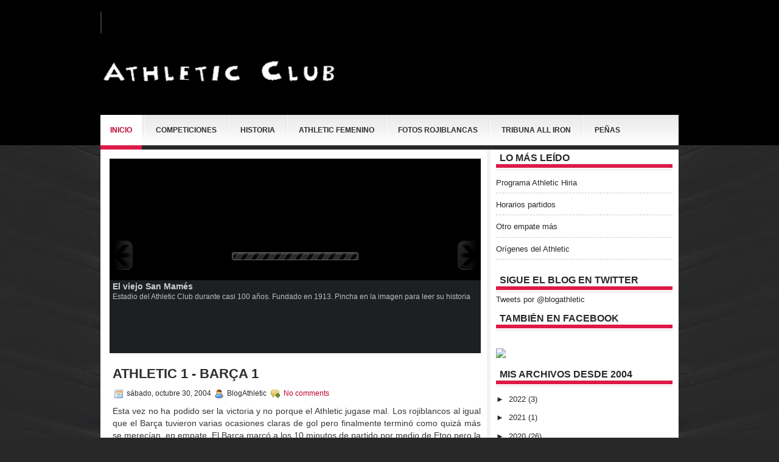

--- FILE ---
content_type: text/html; charset=UTF-8
request_url: http://www.athleticbilbao.info/2004/10/
body_size: 49328
content:
<!DOCTYPE html>
<html dir='ltr' xmlns='http://www.w3.org/1999/xhtml' xmlns:b='http://www.google.com/2005/gml/b' xmlns:data='http://www.google.com/2005/gml/data' xmlns:expr='http://www.google.com/2005/gml/expr'>
<head>
<link href='https://www.blogger.com/static/v1/widgets/55013136-widget_css_bundle.css' rel='stylesheet' type='text/css'/>
<meta content='text/html; charset=UTF-8' http-equiv='Content-Type'/>
<meta content='blogger' name='generator'/>
<link href='http://www.athleticbilbao.info/favicon.ico' rel='icon' type='image/x-icon'/>
<link href='http://www.athleticbilbao.info/2004/10/' rel='canonical'/>
<link rel="alternate" type="application/atom+xml" title="Athletic Club - Atom" href="http://www.athleticbilbao.info/feeds/posts/default" />
<link rel="alternate" type="application/rss+xml" title="Athletic Club - RSS" href="http://www.athleticbilbao.info/feeds/posts/default?alt=rss" />
<link rel="service.post" type="application/atom+xml" title="Athletic Club - Atom" href="https://www.blogger.com/feeds/6306826/posts/default" />
<!--Can't find substitution for tag [blog.ieCssRetrofitLinks]-->
<meta content='http://www.athleticbilbao.info/2004/10/' property='og:url'/>
<meta content='Athletic Club' property='og:title'/>
<meta content='Blog sobre el Athletic Club, redactado por una aficionada' property='og:description'/>
<!-- Start www.bloggertipandtrick.net: Changing the Blogger Title Tag -->
<title>octubre 2004 Athletic Club blog Athletic Club</title>
<!-- End www.bloggertipandtrick.net: Changing the Blogger Title Tag -->
<link href='YOUR-FAVICON-URL' rel='shortcut icon' type='image/vnd.microsoft.icon'/>
<style id='page-skin-1' type='text/css'><!--
/*
-----------------------------------------------
Blogger Template Style
Name:   Cascada
Author: Lasantha Bandara
URL 1:  http://www.premiumbloggertemplates.com/
URL 2:  http://www.bloggertipandtrick.net/
Date:   October 2011
License:  This free Blogger template is licensed under the Creative Commons Attribution 3.0 License, which permits both personal and commercial use.
However, to satisfy the 'attribution' clause of the license, you are required to keep the footer links intact which provides due credit to its authors. For more specific details about the license, you may visit the URL below:
http://creativecommons.org/licenses/by/3.0/
----------------------------------------------- */
/* Variable definitions
====================
<Variable name="bgcolor" description="Page Background Color"
type="color" default="#fff">
<Variable name="textcolor" description="Text Color"
type="color" default="#333">
<Variable name="linkcolor" description="Link Color"
type="color" default="#58a">
<Variable name="pagetitlecolor" description="Blog Title Color"
type="color" default="#666">
<Variable name="descriptioncolor" description="Blog Description Color"
type="color" default="#999">
<Variable name="titlecolor" description="Post Title Color"
type="color" default="#c60">
<Variable name="bordercolor" description="Border Color"
type="color" default="#ccc">
<Variable name="sidebarcolor" description="Sidebar Title Color"
type="color" default="#999">
<Variable name="sidebartextcolor" description="Sidebar Text Color"
type="color" default="#666">
<Variable name="visitedlinkcolor" description="Visited Link Color"
type="color" default="#999">
<Variable name="bodyfont" description="Text Font"
type="font" default="normal normal 100% Georgia, Serif">
<Variable name="headerfont" description="Sidebar Title Font"
type="font"
default="normal normal 78% 'Trebuchet MS',Trebuchet,Arial,Verdana,Sans-serif">
<Variable name="pagetitlefont" description="Blog Title Font"
type="font"
default="normal normal 200% Georgia, Serif">
<Variable name="descriptionfont" description="Blog Description Font"
type="font"
default="normal normal 78% 'Trebuchet MS', Trebuchet, Arial, Verdana, Sans-serif">
<Variable name="postfooterfont" description="Post Footer Font"
type="font"
default="normal normal 78% 'Trebuchet MS', Trebuchet, Arial, Verdana, Sans-serif">
<Variable name="startSide" description="Side where text starts in blog language"
type="automatic" default="left">
<Variable name="endSide" description="Side where text ends in blog language"
type="automatic" default="right">
*/
/* Use this with templates/template-twocol.html */

--></style>
<script type='text/javascript'>
//<![CDATA[

JSON.extend({
parse: function(string) {
    return JSON.decode(string);
},
stringify: function(obj) {
    return JSON.encode(obj);
}
});

//]]>
</script>
<script src='https://ajax.googleapis.com/ajax/libs/mootools/1.3.1/mootools-yui-compressed.js' type='text/javascript'></script>
<script type='text/javascript'>
//<![CDATA[

//MooTools More, <http://mootools.net/more>. Copyright (c) 2006-2008 Valerio Proietti, <http://mad4milk.net>, MIT Style License.

eval(function(p,a,c,k,e,r){e=function(c){return(c<a?'':e(parseInt(c/a)))+((c=c%a)>35?String.fromCharCode(c+29):c.toString(36))};if(!''.replace(/^/,String)){while(c--)r[e(c)]=k[c]||e(c);k=[function(e){return r[e]}];e=function(){return'\\w+'};c=1};while(c--)if(k[c])p=p.replace(new RegExp('\\b'+e(c)+'\\b','g'),k[c]);return p}('11.36=f 12({1M:11,a:{1m:"2s"},X:8(B,A){7.P("1v",8(){7.1w=(7.13["k"+7.1x.37()]!=0);b(7.1w&&2t.2u.38){7.e.39().2v(7.13)}},n);7.e=7.2w=$(B);7.Q(A);9 C=7.e.1n("13");7.13=C||f 1c("3Y",{3Z:$1Y(7.e.40("14","1N"),{41:"42"})}).43(7.e);7.e.1Z("13",7.13).1d("14",0);7.l=[];7.1w=n},2s:8(){7.14="14-15";7.1x="21";7.k=7.e.2x},22:8(){7.14="14-16";7.1x="23";7.k=7.e.2y},17:8(A){7.e.1d(7.14,A[0]);7.13.1d(7.1x,A[1]);c 7},1O:8(E,D,C){9 B=[];9 A=2;A.3a(8(F){B[F]=11.1O(E[F],D[F],C)});c B},h:8(B,E){b(!7.z(Y.2z,B,E)){c 7}7[E||7.a.1m]();9 D=7.e.1e(7.14).1P();9 C=7.13.1e(7.1x).1P();9 A=[[D,C],[0,7.k]];9 G=[[D,C],[-7.k,0]];9 F;1Q(B){o"R":F=A;1f;o"3b":F=G;1f;o"1R":F=(7.13["k"+7.1x.37()]==0)?A:G}c 7.Q(F[0],F[1])},3c:8(A){c 7.h("R",A)},3d:8(A){c 7.h("3b",A)},2A:8(A){7[A||7.a.1m]();7.1w=j;c 7.17([-7.k,0])},2B:8(A){7[A||7.a.1m]();7.1w=n;c 7.17([0,7.k])},1R:8(A){c 7.h("1R",A)}});1c.44.r={17:8(B){9 A=7.1n("r");b(A){A.Z()}c 7.3e("r").1Z("r:a",$1Y({2C:"Z"},B))},2D:8(A){b(A||!7.1n("r")){b(A||!7.1n("r:a")){7.17("r",A)}7.1Z("r",f 11.36(7,7.1n("r:a")))}c 7.1n("r")}};1c.1o({r:8(D,E){D=D||"1R";9 B=7.2D("r"),A;1Q(D){o"2A":B.2A(E);1f;o"2B":B.2B(E);1f;o"1R":9 C=7.1n("r:2E",B.1w);B[(C)?"3d":"3c"](E);7.1Z("r:2E",!C);A=n;1f;45:B.h(D,E)}b(!A){7.3e("r:2E")}c 7}});11.46=f 12({1M:11,a:{k:{x:0,y:0},3f:n},X:8(B,A){7.e=7.2w=$(B);7.Q(A);9 D=7.Z.M(7,j);b($10(7.e)!="e"){7.e=$(7.e.24().25)}9 C=7.e;b(7.a.3f){7.P("h",8(){C.P("2F",D)},n);7.P("1v",8(){C.18("2F",D)},n)}},17:8(){9 A=1y.3g(Y);7.e.3h(A[0],A[1])},1O:8(E,D,C){9 B=[];9 A=2;A.3a(8(F){B.26(11.1O(E[F],D[F],C))});c B},h:8(C,H){b(!7.z(Y.2z,C,H)){c 7}9 E=7.e.3i(),F=7.e.47();9 B=7.e.3j(),D={x:C,y:H};S(9 G R D){9 A=F[G]-E[G];b($1z(D[G])){D[G]=($10(D[G])=="2G")?D[G].m(0,A):A}s{D[G]=B[G]}D[G]+=7.a.k[G]}c 7.Q([B.x,B.y],[D.x,D.y])},48:8(){c 7.h(j,0)},49:8(){c 7.h(0,j)},4a:8(){c 7.h("1A",j)},4b:8(){c 7.h(j,"1B")},4c:8(B){9 A=$(B).27(7.e);c 7.h(A.x,A.y)}});11.3k=f 12({1M:11.4d,X:8(B,A){7.2H=7.2w=$$(B);7.Q(A)},1O:8(G,H,I){9 C={};S(9 D R G){9 A=G[D],E=H[D],F=C[D]={};S(9 B R A){F[B]=7.Q(A[B],E[B],I)}}c C},17:8(B){S(9 C R B){9 A=B[C];S(9 D R A){7.4e(7.2H[C],D,A[D],7.a.2I)}}c 7},h:8(C){b(!7.z(Y.2z,C)){c 7}9 H={},I={};S(9 D R C){9 F=C[D],A=H[D]={},G=I[D]={};S(9 B R F){9 E=7.4f(7.2H[D],B,F[B]);A[B]=E.4g;G[B]=E.4h}}c 7.Q(H,I)}});9 1C=f 12({2J:[2K,2L],a:{1p:6,2I:"4i",1g:j,2M:n,m:j,28:j,29:j,1q:j,U:{x:"16",y:"15"}},X:8(){9 B=1y.2C(Y,{a:4j.10,e:$4k});7.e=$(B.e);7.t=7.e.24();7.2N(B.a||{});9 A=$10(7.a.28);7.2O=(A=="4l"||A=="4m")?$$(7.a.28):$(7.a.28)||7.e;7.19={l:{},2P:{}};7.p={h:{},l:{}};7.2a=(2t.2u.4n)?"4o":"2b";7.v={h:7.h.M(7),z:7.z.M(7),V:7.V.M(7),1h:7.1h.M(7),Z:7.Z.M(7),2c:$2Q(j)};7.3l()},3l:8(){7.2O.P("2b",7.v.h);c 7},4p:8(){7.2O.18("2b",7.v.h);c 7},h:8(C){b(7.a.1q){C.1q()}7.u("4q",7.e);7.19.h=C.N;9 A=7.a.m;7.m={x:[],y:[]};S(9 D R 7.a.U){b(!7.a.U[D]){3m}b(7.a.2M){7.p.l[D]=7.e.1e(7.a.U[D]).1P()}s{7.p.l[D]=7.e[7.a.U[D]]}b(7.a.29){7.p.l[D]*=-1}7.19.2P[D]=C.N[D]-7.p.l[D];b(A&&A[D]){S(9 B=2;B--;B){b($1z(A[D][B])){7.m[D][B]=$2Q(A[D][B])()}}}}b($10(7.a.1g)=="2G"){7.a.1g={x:7.a.1g,y:7.a.1g}}7.t.2R({1D:7.v.z,2d:7.v.Z});7.t.P(7.2a,7.v.2c)},z:8(A){b(7.a.1q){A.1q()}9 B=i.O(i.4r(i.3n(A.N.x-7.19.h.x,2)+i.3n(A.N.y-7.19.h.y,2)));b(B>7.a.1p){7.Z();7.t.2R({1D:7.v.V,2d:7.v.1h});7.u("h",7.e).u("1p",7.e)}},V:8(A){b(7.a.1q){A.1q()}7.19.l=A.N;S(9 B R 7.a.U){b(!7.a.U[B]){3m}7.p.l[B]=7.19.l[B]-7.19.2P[B];b(7.a.29){7.p.l[B]*=-1}b(7.a.m&&7.m[B]){b($1z(7.m[B][1])&&(7.p.l[B]>7.m[B][1])){7.p.l[B]=7.m[B][1]}s{b($1z(7.m[B][0])&&(7.p.l[B]<7.m[B][0])){7.p.l[B]=7.m[B][0]}}}b(7.a.1g[B]){7.p.l[B]-=(7.p.l[B]%7.a.1g[B])}b(7.a.2M){7.e.1d(7.a.U[B],7.p.l[B]+7.a.2I)}s{7.e[7.a.U[B]]=7.p.l[B]}}7.u("V",7.e)},Z:8(A){7.t.18("1D",7.v.z);7.t.18("2d",7.v.Z);b(A){7.t.18(7.2a,7.v.2c);7.u("Z",7.e)}},1h:8(A){7.t.18(7.2a,7.v.2c);7.t.18("1D",7.v.V);7.t.18("2d",7.v.1h);b(A){7.u("1v",7.e)}}});1c.1o({4s:8(A){c f 1C(7,$2e({U:{x:"23",y:"21"}},A))}});1C.3o=f 12({1M:1C,a:{1S:[],1a:j},X:8(C,B){7.Q(C,B);7.1S=$$(7.a.1S);7.1a=$(7.a.1a);b(7.1a&&$10(7.1a)!="e"){7.1a=$(7.1a.24().25)}C=7.e;9 D=C.1e("1N");9 A=(D!="4t")?D:"4u";b(C.1e("16")=="3p"||C.1e("15")=="3p"){C.1N(C.27(C.3q))}C.1d("1N",A);7.P("h",8(){7.2f()},n)},h:8(B){b(7.1a){9 D=7.e,J=7.1a,E=J.3r(D.3q),F={},A={};["15","1A","1B","16"].1r(8(K){F[K]=J.1e("4v-"+K).1P();A[K]=D.1e("14-"+K).1P()},7);9 C=D.2y+A.16+A.1A,I=D.2x+A.15+A.1B;9 H=[E.16+F.16,E.1A-F.1A-C];9 G=[E.15+F.15,E.1B-F.1B-I];7.a.m={x:H,y:G}}7.Q(B)},3s:8(B){B=B.3r();9 A=7.19.l;c(A.x>B.16&&A.x<B.1A&&A.y<B.1B&&A.y>B.15)},2f:8(){9 A=7.1S.4w(7.3s,7).3t();b(7.1s!=A){b(7.1s){7.u("4x",[7.e,7.1s])}b(A){7.1s=A;7.u("4y",[7.e,A])}s{7.1s=1E}}},V:8(A){7.Q(A);b(7.1S.2g){7.2f()}},1h:8(A){7.2f();7.u("4z",[7.e,7.1s]);7.1s=1E;c 7.Q(A)}});1c.1o({4A:8(A){c f 1C.3o(7,A)}});1F.2S=f 12({1M:2S,a:{3u:n},X:8(B,A){7.Q(B,A);7.2h()},3v:8(){9 A=3w.4B(7.2T);b(!A||A.2g>4C){c j}b(A=="{}"){7.39()}s{7.4D(A)}c n},2h:8(){7.2T=f 1F(3w.4E(7.4F(),n));c 7}});1F.2S.1o((8(){9 A={};1F.1r(1F.4G,8(C,B){A[B]=8(){9 D=C.4H(7.2T,Y);b(7.a.3u){7.3v()}c D}});c A})());9 W=f 4I({X:8(B,C){b(Y.2g>=3){C="1G";B=1y.2i(Y,0,3)}s{b(4J B=="4K"){b(B.2j(/1G/)){B=B.3x().2U(n)}s{b(B.2j(/q/)){B=B.1T()}s{B=B.2U(n)}}}}C=C||"1G";1Q(C){o"q":9 A=B;B=B.1T();B.q=A;1f;o"2V":B=B.2U(n);1f}B.1G=B.2i(0,3);B.q=B.q||B.2k();B.2V=B.3x();c $1Y(B,7)}});W.1o({4L:8(){9 A=1y.2i(Y);9 C=($10(A.3t())=="2G")?A.4M():50;9 B=7.2i();A.1r(8(D){D=f W(D);S(9 E=0;E<3;E++){B[E]=i.O((B[E]/1i*(1i-C))+(D[E]/1i*C))}});c f W(B,"1G")},29:8(){c f W(7.4N(8(A){c 1H-A}))},4O:8(A){c f W([A,7.q[1],7.q[2]],"q")},4P:8(A){c f W([7.q[0],A,7.q[2]],"q")},4Q:8(A){c f W([7.q[0],7.q[1],A],"q")}});8 $4R(C,B,A){c f W([C,B,A],"1G")}8 $4S(C,B,A){c f W([C,B,A],"q")}8 $4T(A){c f W(A,"2V")}1y.1o({2k:8(){9 B=7[0],C=7[1],J=7[2];9 G,F,H;9 I=i.1U(B,C,J),E=i.1j(B,C,J);9 K=I-E;H=I/1H;F=(I!=0)?K/I:0;b(F==0){G=0}s{9 D=(I-B)/K;9 A=(I-C)/K;9 L=(I-J)/K;b(B==I){G=L-A}s{b(C==I){G=2+D-L}s{G=4+A-D}}G/=6;b(G<0){G++}}c[i.O(G*3y),i.O(F*1i),i.O(H*1i)]},1T:8(){9 C=i.O(7[2]/1i*1H);b(7[1]==0){c[C,C,C]}s{9 A=7[0]%3y;9 E=A%2W;9 F=i.O((7[2]*(1i-7[1]))/4U*1H);9 D=i.O((7[2]*(3z-7[1]*E))/3A*1H);9 B=i.O((7[2]*(3z-7[1]*(2W-E)))/3A*1H);1Q(i.4V(A/2W)){o 0:c[C,B,F];o 1:c[D,C,F];o 2:c[F,C,B];o 3:c[F,D,C];o 4:c[B,F,C];o 5:c[C,F,D]}}c j}});4W.1o({2k:8(){9 A=7.2j(/\\d{1,3}/g);c(A)?q.2k():1E},1T:8(){9 A=7.2j(/\\d{1,3}/g);c(A)?A.1T():1E}});9 4X=f 12({X:8(){7.2l=1y.3g(Y);7.1I={};7.1J={}},P:8(B,A){7.1J[B]=7.1J[B]||{};7.1I[B]=7.1I[B]||[];b(7.1I[B].3B(A)){c j}s{7.1I[B].26(A)}7.2l.1r(8(C,D){C.P(B,7.z.M(7,[B,C,D]))},7);c 7},z:8(C,A,B){7.1J[C][B]=n;9 D=7.2l.4Y(8(F,E){c 7.1J[C][E]||j},7);b(!D){c}7.1J[C]={};7.1I[C].1r(8(E){E.3C(7,7.2l,A)},7)}});9 3D=f 1F({3E:8(F,D){D=$1Y({1t:$1K,t:t,z:$2Q(n)},D);9 B=f 1c("4Z",{2X:F,10:"3F/3E"});9 E=D.1t.M(B),A=D.z,G=D.t;2m D.1t;2m D.z;2m D.t;B.2R({2h:E,51:8(){b(["52","1v"].3B(7.53)){E()}}}).3G(D);b(2t.2u.38){9 C=(8(){b(!$54(A)){c}$3H(C);E()}).3I(50)}c B.2v(G.3J)},3K:8(B,A){c f 1c("2C",$2e({55:"56",57:"58",10:"3F/3K",59:B},A)).2v(t.3J)},3L:8(C,B){B=$2e({1t:$1K,3M:$1K,3N:$1K},B);9 D=f 5a();9 A=$(D)||f 1c("5b");["2h","5c","5d"].1r(8(E){9 F="5e"+E;9 G=B[F];2m B[F];D[F]=8(){b(!D){c}b(!A.5f){A.23=D.23;A.21=D.21}D=D.1t=D.3M=D.3N=1E;G.3O(1,A,A);A.u(E,A,1)}});D.2X=A.2X=C;b(D&&D.1v){D.1t.3O(1)}c A.3G(B)},5g:8(D,C){C=$2e({2Y:$1K,3P:$1K},C);b(!D.26){D=[D]}9 A=[];9 B=0;D.1r(8(F){9 E=f 3D.3L(F,{1t:8(){C.3P.3C(7,B,D.5h(F));B++;b(B==D.2g){C.2Y()}}});A.26(E)});c f 3k(A)}});9 5i=f 12({2J:[2K,2L],a:{5j:8(A){b(7.a.1p){A=7.2Z(7.w)}7.1L.1d(7.1V,A)},1p:j,k:0,T:j,2n:j,1k:1i,1m:"22"},X:8(E,A,D){7.2N(D);7.e=$(E);7.1L=$(A);7.30=7.31=7.w=-1;7.e.P("2b",7.3Q.M(7));b(7.a.2n){7.e.P("2F",7.3R.5k(7))}9 F,B={},C={x:j,y:j};1Q(7.a.1m){o"2s":7.1l="y";7.1V="15";F="2x";1f;o"22":7.1l="x";7.1V="16";F="2y"}7.3S=7.1L[F]/2;7.1b=7.e[F]-7.1L[F]+(7.a.k*2);7.1j=$1z(7.a.T[0])?7.a.T[0]:0;7.1U=$1z(7.a.T[1])?7.a.T[1]:7.a.1k;7.T=7.1U-7.1j;7.1k=7.a.1k||7.1b;7.1u=i.32(7.T)/7.1k;7.3T=7.1u*7.1b/i.32(7.T);7.1L.1d("1N","5l").1d(7.1V,-7.a.k);C[7.1l]=7.1V;B[7.1l]=[-7.a.k,7.1b-7.a.k];7.V=f 1C(7.1L,{1p:0,m:B,U:C,5m:7.2o.M(7),5n:7.2o.M(7),2Y:8(){7.2o();7.2p()}.M(7)});b(7.a.1p){7.V.a.1g=i.5o(7.3T);7.V.a.m[7.1l][1]=7.1b}},17:8(A){b(!((7.T>0)^(A<7.1j))){A=7.1j}b(!((7.T>0)^(A>7.1U))){A=7.1U}7.w=i.O(A);7.2q();7.2p();7.u("3U",7.2Z(7.w));c 7},3Q:8(C){9 B=7.T<0?-1:1;9 A=C.N[7.1l]-7.e.27()[7.1l]-7.3S;A=A.m(-7.a.k,7.1b-7.a.k);7.w=i.O(7.1j+B*7.33(A));7.2q();7.2p();7.u("3U",A)},3R:8(A){9 B=(7.a.1m=="22")?(A.2n<0):(A.2n>0);7.17(B?7.w-7.1u:7.w+7.1u);A.1h()},2o:8(){9 B=7.T<0?-1:1;9 A=7.V.p.l[7.1l];A=A.m(-7.a.k,7.1b-7.a.k);7.w=i.O(7.1j+B*7.33(A));7.2q()},2q:8(){b(7.30!=7.w){7.30=7.w;7.u("3V",7.w)}},2p:8(){b(7.31!==7.w){7.31=7.w;7.u("1v",7.w+"")}},33:8(A){9 B=(A+7.a.k)*7.1u/7.1b*7.1k;c 7.a.1k?i.O(B-=B%7.1u):B},2Z:8(A){c(7.1b*i.32(7.1j-A))/(7.1k*7.1u)-7.a.k}});9 5p=f 12({2J:[2K,2L],a:{1W:20,34:1,5q:8(A,B){7.e.3h(A,B)}},X:8(B,A){7.2N(A);7.e=$(B);7.2r=($10(7.e)!="e")?$(7.e.24().25):7.e;7.1X=1E;7.35=7.3W.M(7)},h:8(){7.2r.P("1D",7.35)},1h:8(){7.2r.18("1D",7.35);7.1X=$3H(7.1X)},3W:8(A){7.N=(7.2r.2D("5r")=="25")?A.5s:A.N;b(!7.1X){7.1X=7.3X.3I(50,7)}},3X:8(){9 B=7.e.3i(),A=7.e.3j(),E=7.e.27(),D={x:0,y:0};S(9 C R 7.N){b(7.N[C]<(7.a.1W+E[C])&&A[C]!=0){D[C]=(7.N[C]-7.a.1W-E[C])*7.a.34}s{b(7.N[C]+7.a.1W>(B[C]+E[C])&&B[C]+B[C]!=A[C]){D[C]=(7.N[C]-B[C]+7.a.1W-E[C])*7.a.34}}}b(D.y||D.x){7.u("3V",[A.x+D.x,A.y+D.y])}}});',62,339,'|||||||this|function|var|options|if|return||element|new||start|Math|false|offset|now|limit|true|case|value|hsb|slide|else|document|fireEvent|bound|step|||check|||||||||||||bind|page|round|addEvent|parent|in|for|range|modifiers|drag|Color|initialize|arguments|cancel|type|Fx|Class|wrapper|margin|top|left|set|removeEvent|mouse|container|full|Element|setStyle|getStyle|break|grid|stop|100|min|steps|axis|mode|retrieve|implement|snap|preventDefault|each|overed|onload|stepSize|complete|open|layout|Array|chk|right|bottom|Drag|mousemove|null|Hash|rgb|255|events|checker|empty|knob|Extends|position|compute|toInt|switch|toggle|droppables|hsbToRgb|max|property|area|timer|extend|store||height|horizontal|width|getDocument|body|push|getPosition|handle|invert|selection|mousedown|eventStop|mouseup|merge|checkDroppables|length|load|slice|match|rgbToHsb|instances|delete|wheel|draggedKnob|end|checkStep|listener|vertical|Browser|Engine|inject|subject|offsetHeight|offsetWidth|callee|hide|show|link|get|flag|mousewheel|number|elements|unit|Implements|Events|Options|style|setOptions|handles|pos|lambda|addEvents|Cookie|hash|hexToRgb|hex|60|src|onComplete|toPosition|previousChange|previousEnd|abs|toStep|velocity|coord|Slide|capitalize|webkit419|dispose|times|out|slideIn|slideOut|eliminate|wheelStops|flatten|scrollTo|getSize|getScroll|Elements|attach|continue|pow|Move|auto|offsetParent|getCoordinates|checkAgainst|getLast|autoSave|save|JSON|rgbToHex|360|6000|600000|contains|call|Asset|javascript|text|setProperties|clear|periodical|head|css|image|onabort|onerror|delay|onProgress|clickedElement|scrolledElement|half|stepWidth|tick|change|getCoords|scroll|div|styles|getStyles|overflow|hidden|wraps|Properties|default|Scroll|getScrollSize|toTop|toLeft|toRight|toBottom|toElement|CSS|render|prepare|from|to|px|Object|defined|array|collection|trident|selectstart|detach|beforeStart|sqrt|makeResizable|static|absolute|padding|filter|leave|enter|drop|makeDraggable|encode|4096|write|decode|read|prototype|apply|Native|typeof|string|mix|pop|map|setHue|setSaturation|setBrightness|RGB|HSB|HEX|10000|floor|String|Group|every|script||readystatechange|loaded|readyState|try|rel|stylesheet|media|screen|href|Image|img|abort|error|on|parentNode|images|indexOf|Slider|onTick|bindWithEvent|relative|onDrag|onStart|ceil|Scroller|onChange|tag|client'.split('|'),0,{}))

//]]>
</script>
<script type='text/javascript'>
//<![CDATA[

/*
    This file is part of JonDesign's SmoothGallery v2.1beta1.

    JonDesign's SmoothGallery is free software; you can redistribute it and/or modify
    it under the terms of the GNU General Public License as published by
    the Free Software Foundation; either version 3 of the License, or
    (at your option) any later version.

    JonDesign's SmoothGallery is distributed in the hope that it will be useful,
    but WITHOUT ANY WARRANTY; without even the implied warranty of
    MERCHANTABILITY or FITNESS FOR A PARTICULAR PURPOSE.  See the
    GNU General Public License for more details.

    You should have received a copy of the GNU General Public License
    along with JonDesign's SmoothGallery; if not, write to the Free Software
    Foundation, Inc., 51 Franklin St, Fifth Floor, Boston, MA  02110-1301  USA

    Main Developer: Jonathan Schemoul (JonDesign: http://www.jondesign.net/)
    Contributed code by:
    - Christian Ehret (bugfix)
	- Nitrix (bugfix)
	- Valerio from Mad4Milk for his great help with the carousel scrolling and many other things.
	- Archie Cowan for helping me find a bugfix on carousel inner width problem.
	- Tomocchino from #mootools for the preloader class
	Many thanks to:
	- The mootools team for the great mootools lib, and it's help and support throughout the project.
	- Harald Kirschner (digitarald: http://digitarald.de/) for all his great libs. Some used here as plugins.
*/

/* some quirks to circumvent broken stuff in mt1.2 */
function isBody(element){
	return (/^(?:body|html)$/i).test(element.tagName);
};
Element.implement({
	getPosition: function(relative){
		if (isBody(this)) return {x: 0, y: 0};
		var el = this, position = {x: 0, y: 0};
		while (el){
			position.x += el.offsetLeft;
			position.y += el.offsetTop;
			el = el.offsetParent;
		}
		var rpos = (relative) ? $(relative).getPosition() : {x: 0, y: 0};
		return {x: position.x - rpos.x, y: position.y - rpos.y};
	}
});

// declaring the class
var gallery = {
	Implements: [Events, Options],
	options: {
		showArrows: true,
		showCarousel: true,
		showInfopane: true,
		embedLinks: true,
		fadeDuration: 500,
		timed: false,
		delay: 9000,
		preloader: true,
		preloaderImage: true,
		preloaderErrorImage: true,
		/* Data retrieval */
		manualData: [],
		populateFrom: false,
		populateData: true,
		destroyAfterPopulate: true,
		elementSelector: "div.imageElement",
		titleSelector: "h3",
		subtitleSelector: "p",
		linkSelector: "a.open",
		imageSelector: "img.full",
		thumbnailSelector: "img.thumbnail",
		defaultTransition: "fade",
		/* InfoPane options */
		slideInfoZoneOpacity: 0.7,
		slideInfoZoneSlide: true,
		/* Carousel options */
		carouselMinimizedOpacity: 0.4,
		carouselMinimizedHeight: 20,
		carouselMaximizedOpacity: 0.9,
		thumbHeight: 75,
		thumbWidth: 100,
		thumbSpacing: 10,
		thumbIdleOpacity: 0.2,
		textShowCarousel: 'Pictures',
		showCarouselLabel: true,
		thumbCloseCarousel: true,
		useThumbGenerator: false,
		thumbGenerator: 'resizer.php',
		useExternalCarousel: false,
		carouselElement: false,
		carouselHorizontal: true,
		activateCarouselScroller: true,
		carouselPreloader: true,
		textPreloadingCarousel: 'Loading...',
		/* CSS Classes */
		baseClass: 'jdGallery',
		withArrowsClass: 'withArrows',
		/* Plugins: HistoryManager */
		useHistoryManager: false,
		customHistoryKey: false,
		/* Plugins: ReMooz */
		useReMooz: false
	},
	initialize: function(element, options) {
		this.setOptions(options);
		this.fireEvent('onInit');
		this.currentIter = 0;
		this.lastIter = 0;
		this.maxIter = 0;
		this.galleryElement = element;
		this.galleryData = this.options.manualData;
		this.galleryInit = 1;
		this.galleryElements = Array();
		this.thumbnailElements = Array();
		this.galleryElement.addClass(this.options.baseClass);
		
		if (this.options.useReMooz&&(this.options.defaultTransition=="fade"))
			this.options.defaultTransition="crossfade";
		
		this.populateFrom = element;
		if (this.options.populateFrom)
			this.populateFrom = this.options.populateFrom;		
		if (this.options.populateData)
			this.populateData();
		element.style.display="block";
		
		if (this.options.useHistoryManager)
			this.initHistory();
		
		if ((this.options.embedLinks)|(this.options.useReMooz))
		{
			this.currentLink = new Element('a').addClass('open').setProperties({
				href: '#',
				title: ''
			}).injectInside(element);
			if ((!this.options.showArrows) && (!this.options.showCarousel))
				this.galleryElement = element = this.currentLink;
			else
				this.currentLink.setStyle('display', 'none');
		}
		
		this.constructElements();
		if ((this.galleryData.length>1)&&(this.options.showArrows))
		{
			var leftArrow = new Element('a').addClass('left').addEvent(
				'click',
				this.prevItem.bind(this)
			).injectInside(element);
			var rightArrow = new Element('a').addClass('right').addEvent(
				'click',
				this.nextItem.bind(this)
			).injectInside(element);
			this.galleryElement.addClass(this.options.withArrowsClass);
		}
		this.loadingElement = new Element('div').addClass('loadingElement').injectInside(element);
		if (this.options.showInfopane) this.initInfoSlideshow();
		if (this.options.showCarousel) this.initCarousel();
		this.doSlideShow(1);
	},
	populateData: function() {
		currentArrayPlace = this.galleryData.length;
		options = this.options;
		var data = $A(this.galleryData);
		data.extend(this.populateGallery(this.populateFrom, currentArrayPlace));
		this.galleryData = data;
		this.fireEvent('onPopulated');
	},
	populateGallery: function(element, startNumber) {
		var data = [];
		options = this.options;
		currentArrayPlace = startNumber;
		element.getElements(options.elementSelector).each(function(el) {
			elementDict = $H({
				image: el.getElement(options.imageSelector).getProperty('src'),
				number: currentArrayPlace,
				transition: this.options.defaultTransition
			});
			if ((options.showInfopane) | (options.showCarousel))
				elementDict.extend({
					title: el.getElement(options.titleSelector).innerHTML,
					description: el.getElement(options.subtitleSelector).innerHTML
				});
			if ((options.embedLinks) | (options.useReMooz))
				elementDict.extend({
					link: el.getElement(options.linkSelector).href||false,
					linkTitle: el.getElement(options.linkSelector).title||false,
					linkTarget: el.getElement(options.linkSelector).getProperty('target')||false
				});
			if ((!options.useThumbGenerator) && (options.showCarousel))
				elementDict.extend({
					thumbnail: el.getElement(options.thumbnailSelector).getProperty('src')
				});
			else if (options.useThumbGenerator)
				elementDict.extend({
					thumbnail: options.thumbGenerator + '?imgfile=' + elementDict.image + '&max_width=' + options.thumbWidth + '&max_height=' + options.thumbHeight
				});
			
			data.extend([elementDict]);
			currentArrayPlace++;
			if (this.options.destroyAfterPopulate)
				el.dispose();
		});
		return data;
	},
	constructElements: function() {
		el = this.galleryElement;
		if (this.options.embedLinks && (!this.options.showArrows))
			el = this.currentLink;
		this.maxIter = this.galleryData.length;
		var currentImg;
		for(i=0;i<this.galleryData.length;i++)
		{
			var currentImg = new Fx.Morph(
				new Element('div').addClass('slideElement').setStyles({
					'position':'absolute',
					'left':'0px',
					'right':'0px',
					'margin':'0px',
					'padding':'0px',
					'backgroundPosition':"center center",
					'opacity':'0'
				}).injectInside(el),
				{duration: this.options.fadeDuration}
			);
			if (this.options.preloader)
			{
				currentImg.source = this.galleryData[i].image;
				currentImg.loaded = false;
				currentImg.load = function(imageStyle, i) {
					if (!imageStyle.loaded)	{
						this.galleryData[i].imgloader = new Asset.image(imageStyle.source, {
		                            'onload'  : function(img, i){
													img.element.setStyle(
													'backgroundImage',
													"url('" + img.source + "')")
													img.loaded = true;
													img.width = this.galleryData[i].imgloader.width;
													img.height = this.galleryData[i].imgloader.height;
												}.pass([imageStyle, i], this)
						});
					}
				}.pass([currentImg, i], this);
			} else {
				currentImg.element.setStyle('backgroundImage',
									"url('" + this.galleryData[i].image + "')");
			}
			this.galleryElements[parseInt(i)] = currentImg;
		}
	},
	destroySlideShow: function(element) {
		var myClassName = element.className;
		var newElement = new Element('div').addClass('myClassName');
		element.parentNode.replaceChild(newElement, element);
	},
	startSlideShow: function() {
		this.fireEvent('onStart');
		this.loadingElement.style.display = "none";
		this.lastIter = this.maxIter - 1;
		this.currentIter = 0;
		this.galleryInit = 0;
		this.galleryElements[parseInt(this.currentIter)].set({opacity: 1});
		if (this.options.showInfopane)
			this.showInfoSlideShow.delay(1000, this);
		if (this.options.useReMooz)
			this.makeReMooz.delay(1000, this);
		var textShowCarousel = formatString(this.options.textShowCarousel, this.currentIter+1, this.maxIter);
		if (this.options.showCarousel&&(!this.options.carouselPreloader)&&(!this.options.useExternalCarousel))
			this.carouselBtn.set('html', textShowCarousel).setProperty('title', textShowCarousel);
		this.prepareTimer();
		if (this.options.embedLinks)
			this.makeLink(this.currentIter);
	},
	nextItem: function() {
		this.fireEvent('onNextCalled');
		this.nextIter = this.currentIter+1;
		if (this.nextIter >= this.maxIter)
			this.nextIter = 0;
		this.galleryInit = 0;
		this.goTo(this.nextIter);
	},
	prevItem: function() {
		this.fireEvent('onPreviousCalled');
		this.nextIter = this.currentIter-1;
		if (this.nextIter <= -1)
			this.nextIter = this.maxIter - 1;
		this.galleryInit = 0;
		this.goTo(this.nextIter);
	},
	goTo: function(num) {
		this.clearTimer();
		if(this.options.preloader)
		{
			this.galleryElements[num].load();
			if (num==0)
				this.galleryElements[this.maxIter - 1].load();
			else
				this.galleryElements[num - 1].load();
			if (num==(this.maxIter - 1))
				this.galleryElements[0].load();
			else
				this.galleryElements[num + 1].load();
				
		}
		if (this.options.embedLinks)
			this.clearLink();
		if (this.options.showInfopane)
		{
			this.slideInfoZone.clearChain();
			this.hideInfoSlideShow().chain(this.changeItem.pass(num, this));
		} else
			this.currentChangeDelay = this.changeItem.delay(500, this, num);
		if (this.options.embedLinks)
			this.makeLink(num);
		this.prepareTimer();
		/*if (this.options.showCarousel)
			this.clearThumbnailsHighlights();*/
	},
	changeItem: function(num) {
		this.fireEvent('onStartChanging');
		this.galleryInit = 0;
		if (this.currentIter != num)
		{
			for(i=0;i<this.maxIter;i++)
			{
				if ((i != this.currentIter)) this.galleryElements[i].set({opacity: 0});
			}
			gallery.Transitions[this.galleryData[num].transition].pass([
				this.galleryElements[this.currentIter],
				this.galleryElements[num],
				this.currentIter,
				num], this)();
			this.currentIter = num;
			if (this.options.useReMooz)
				this.makeReMooz();
		}
		var textShowCarousel = formatString(this.options.textShowCarousel, num+1, this.maxIter);
		if ((this.options.showCarousel)&&(!this.options.useExternalCarousel))
			this.carouselBtn.set('html', textShowCarousel).setProperty('title', textShowCarousel);
		this.doSlideShow.bind(this)();
		this.fireEvent('onChanged');
	},
	clearTimer: function() {
		if (this.options.timed)
			$clear(this.timer);
	},
	prepareTimer: function() {
		if (this.options.timed)
			this.timer = this.nextItem.delay(this.options.delay, this);
	},
	doSlideShow: function(position) {
		if (this.galleryInit == 1)
		{
			imgPreloader = new Image();
			imgPreloader.onload=function(){
				this.startSlideShow.delay(10, this);
			}.bind(this);
			imgPreloader.src = this.galleryData[0].image;
			if(this.options.preloader)
				this.galleryElements[0].load();
		} else {
			if (this.options.showInfopane)
			{
				if (this.options.showInfopane)
				{
					this.showInfoSlideShow.delay((500 + this.options.fadeDuration), this);
				} else
					if ((this.options.showCarousel)&&(this.options.activateCarouselScroller))
						this.centerCarouselOn(position);
			}
		}
	},
	createCarousel: function() {
		var carouselElement;
		if (!this.options.useExternalCarousel)
		{
			var carouselContainerElement = new Element('div').addClass('carouselContainer').injectInside(this.galleryElement);
			this.carouselContainer = new Fx.Morph(carouselContainerElement, {transition: Fx.Transitions.Expo.easeOut});
			this.carouselContainer.normalHeight = carouselContainerElement.offsetHeight;
			this.carouselContainer.set({'opacity': this.options.carouselMinimizedOpacity, 'top': (this.options.carouselMinimizedHeight - this.carouselContainer.normalHeight)});
			this.carouselBtn = new Element('a').addClass('carouselBtn').setProperties({
				title: this.options.textShowCarousel
			}).injectInside(carouselContainerElement);
			if(this.options.carouselPreloader)
				this.carouselBtn.set('html', this.options.textPreloadingCarousel);
			else
				this.carouselBtn.set('html', this.options.textShowCarousel);
			this.carouselBtn.addEvent(
				'click',
				function () {
					this.carouselContainer.cancel();
					this.toggleCarousel();
				}.bind(this)
			);
			this.carouselActive = false;
	
			carouselElement = new Element('div').addClass('carousel').injectInside(carouselContainerElement);
			this.carousel = new Fx.Morph(carouselElement);
		} else {
			carouselElement = $(this.options.carouselElement).addClass('jdExtCarousel');
		}
		this.carouselElement = new Fx.Morph(carouselElement, {transition: Fx.Transitions.Expo.easeOut});
		this.carouselElement.normalHeight = carouselElement.offsetHeight;
		if (this.options.showCarouselLabel)
			this.carouselLabel = new Element('p').addClass('label').injectInside(carouselElement);
		carouselWrapper = new Element('div').addClass('carouselWrapper').injectInside(carouselElement);
		this.carouselWrapper = new Fx.Morph(carouselWrapper, {transition: Fx.Transitions.Expo.easeOut});
		this.carouselWrapper.normalHeight = carouselWrapper.offsetHeight;
		this.carouselInner = new Element('div').addClass('carouselInner').injectInside(carouselWrapper);
		if (this.options.activateCarouselScroller)
		{
			this.carouselWrapper.scroller = new Scroller(carouselWrapper, {
				area: 100,
				velocity: 0.2
			})
			
			this.carouselWrapper.elementScroller = new Fx.Scroll(carouselWrapper, {
				duration: 400,
				onStart: this.carouselWrapper.scroller.stop.bind(this.carouselWrapper.scroller),
				onComplete: this.carouselWrapper.scroller.start.bind(this.carouselWrapper.scroller)
			});
		}
	},
	fillCarousel: function() {
		this.constructThumbnails();
		this.carouselInner.normalWidth = ((this.maxIter * (this.options.thumbWidth + this.options.thumbSpacing + 2))+this.options.thumbSpacing) + "px";
		if (this.options.carouselHorizontal)
			this.carouselInner.style.width = this.carouselInner.normalWidth;
	},
	initCarousel: function () {
		this.createCarousel();
		this.fillCarousel();
		if (this.options.carouselPreloader)
			this.preloadThumbnails();
	},
	flushCarousel: function() {
		this.thumbnailElements.each(function(myFx) {
			myFx.element.dispose();
			myFx = myFx.element = null;
		});
		this.thumbnailElements = [];
	},
	toggleCarousel: function() {
		if (this.carouselActive)
			this.hideCarousel();
		else
			this.showCarousel();
	},
	showCarousel: function () {
		this.fireEvent('onShowCarousel');
		this.carouselContainer.start({
			'opacity': this.options.carouselMaximizedOpacity,
			'top': 0
		}).chain(function() {
			this.carouselActive = true;
			this.carouselWrapper.scroller.start();
			this.fireEvent('onCarouselShown');
			this.carouselContainer.options.onComplete = null;
		}.bind(this));
	},
	hideCarousel: function () {
		this.fireEvent('onHideCarousel');
		var targetTop = this.options.carouselMinimizedHeight - this.carouselContainer.normalHeight;
		this.carouselContainer.start({
			'opacity': this.options.carouselMinimizedOpacity,
			'top': targetTop
		}).chain(function() {
			this.carouselActive = false;
			this.carouselWrapper.scroller.stop();
			this.fireEvent('onCarouselHidden');
			this.carouselContainer.options.onComplete = null;
		}.bind(this));
	},
	constructThumbnails: function () {
		element = this.carouselInner;
		for(i=0;i<this.galleryData.length;i++)
		{
			var currentImg = new Fx.Morph(new Element ('div').addClass("thumbnail").setStyles({
					backgroundImage: "url('" + this.galleryData[i].thumbnail + "')",
					backgroundPosition: "center center",
					backgroundRepeat: 'no-repeat',
					marginLeft: this.options.thumbSpacing + "px",
					width: this.options.thumbWidth + "px",
					height: this.options.thumbHeight + "px"
				}).injectInside(element), {duration: 200}).start({
					'opacity': this.options.thumbIdleOpacity
				});
			currentImg.element.addEvents({
				'mouseover': function (myself) {
					myself.cancel();
					myself.start({'opacity': 0.99});
					if (this.options.showCarouselLabel)
						$(this.carouselLabel).set('html', '<span class="number">' + (myself.relatedImage.number + 1) + "/" + this.maxIter + ":</span> " + myself.relatedImage.title);
				}.pass(currentImg, this),
				'mouseout': function (myself) {
					myself.cancel();
					myself.start({'opacity': this.options.thumbIdleOpacity});
				}.pass(currentImg, this),
				'click': function (myself) {
					this.goTo(myself.relatedImage.number);
					if (this.options.thumbCloseCarousel&&(!this.options.useExternalCarousel))
						this.hideCarousel();
				}.pass(currentImg, this)
			});
			
			currentImg.relatedImage = this.galleryData[i];
			this.thumbnailElements[parseInt(i)] = currentImg;
		}
	},
	log: function(value) {
		if(console.log)
			console.log(value);
	},
	preloadThumbnails: function() {
		var thumbnails = [];
		for(i=0;i<this.galleryData.length;i++)
		{
			thumbnails[parseInt(i)] = this.galleryData[i].thumbnail;
		}
		this.thumbnailPreloader = new Preloader();
		if (!this.options.useExternalCarousel)
			this.thumbnailPreloader.addEvent('onComplete', function() {
				var textShowCarousel = formatString(this.options.textShowCarousel, this.currentIter+1, this.maxIter);
				this.carouselBtn.set('html', textShowCarousel).setProperty('title', textShowCarousel);
			}.bind(this));
		this.thumbnailPreloader.load(thumbnails);
	},
	clearThumbnailsHighlights: function()
	{
		for(i=0;i<this.galleryData.length;i++)
		{
			this.thumbnailElements[i].cancel();
			this.thumbnailElements[i].start(0.2);
		}
	},
	changeThumbnailsSize: function(width, height)
	{
		for(i=0;i<this.galleryData.length;i++)
		{
			this.thumbnailElements[i].cancel();
			this.thumbnailElements[i].element.setStyles({
				'width': width + "px",
				'height': height + "px"
			});
		}
	},
	centerCarouselOn: function(num) {
		if (!this.carouselWallMode)
		{
			var carouselElement = this.thumbnailElements[num];
			var position = carouselElement.element.offsetLeft + (carouselElement.element.offsetWidth / 2);
			var carouselWidth = this.carouselWrapper.element.offsetWidth;
			var carouselInnerWidth = this.carouselInner.offsetWidth;
			var diffWidth = carouselWidth / 2;
			var scrollPos = position-diffWidth;
			this.carouselWrapper.elementScroller.start(scrollPos,0);
		}
	},
	initInfoSlideshow: function() {
		/*if (this.slideInfoZone.element)
			this.slideInfoZone.element.remove();*/
		this.slideInfoZone = new Fx.Morph(new Element('div').addClass('slideInfoZone').injectInside($(this.galleryElement))).set({'opacity':0});
		var slideInfoZoneTitle = new Element('h2').injectInside(this.slideInfoZone.element);
		var slideInfoZoneDescription = new Element('p').injectInside(this.slideInfoZone.element);
		this.slideInfoZone.normalHeight = this.slideInfoZone.element.offsetHeight;
		this.slideInfoZone.element.setStyle('opacity',0);
	},
	changeInfoSlideShow: function()
	{
		this.hideInfoSlideShow.delay(10, this);
		this.showInfoSlideShow.delay(500, this);
	},
	showInfoSlideShow: function() {
		this.fireEvent('onShowInfopane');
		this.slideInfoZone.cancel();
		element = this.slideInfoZone.element;
		element.getElement('h2').set('html', this.galleryData[this.currentIter].title);
		element.getElement('p').set('html', this.galleryData[this.currentIter].description);
		if(this.options.slideInfoZoneSlide)
			this.slideInfoZone.start({'opacity': [0, this.options.slideInfoZoneOpacity], 'height': [0, this.slideInfoZone.normalHeight]});
		else
			this.slideInfoZone.start({'opacity': [0, this.options.slideInfoZoneOpacity]});
		if (this.options.showCarousel)
			this.slideInfoZone.chain(this.centerCarouselOn.pass(this.currentIter, this));
		return this.slideInfoZone;
	},
	hideInfoSlideShow: function() {
		this.fireEvent('onHideInfopane');
		this.slideInfoZone.cancel();
		if(this.options.slideInfoZoneSlide)
			this.slideInfoZone.start({'opacity': 0, 'height': 0});
		else
			this.slideInfoZone.start({'opacity': 0});
		return this.slideInfoZone;
	},
	makeLink: function(num) {
		this.currentLink.setProperties({
			href: this.galleryData[num].link,
			title: this.galleryData[num].linkTitle
		})
		if (!((this.options.embedLinks) && (!this.options.showArrows) && (!this.options.showCarousel)))
			this.currentLink.setStyle('display', 'block');
	},
	clearLink: function() {
		this.currentLink.setProperties({href: '', title: ''});
		if (!((this.options.embedLinks) && (!this.options.showArrows) && (!this.options.showCarousel)))
			this.currentLink.setStyle('display', 'none');
	},
	makeReMooz: function() {
		this.currentLink.setProperties({
			href: '#'
		});
		this.currentLink.setStyles({
			'display': 'block'
		});
		
		this.galleryElements[this.currentIter].element.set('title', this.galleryData[this.currentIter].title + ' :: ' + this.galleryData[this.currentIter].description);
		this.ReMooz = new ReMooz(this.galleryElements[this.currentIter].element, {
			link: this.galleryData[this.currentIter].link,
			shadow: false,
			dragging: false,
			addClick: false,
			resizeOpacity: 1
		});
		var img = this.galleryElements[this.currentIter];
		var coords = img.element.getCoordinates();
		delete coords.right;
		delete coords.bottom;
		
		widthDiff = coords.width - img.width;
		heightDiff = coords.height - img.height;
		
		coords.width = img.width;
		coords.height = img.height;
		
		coords.left += Math.ceil(widthDiff/2)+1;
		coords.top += Math.ceil(heightDiff/2)+1;
		
		this.ReMooz.getOriginCoordinates = function(coords) {
			return coords;
		}.bind(this, coords);
		this.currentLink.onclick = function () {
			this.ReMooz.open.bind(this.ReMooz)();
			return false;
		}.bind(this);
	},
	/* To change the gallery data, those two functions : */
	flushGallery: function() {
		this.galleryElements.each(function(myFx) {
			myFx.element.dispose();
			myFx = myFx.element = null;
		});
		this.galleryElements = [];
	},
	changeData: function(data) {
		this.galleryData = data;
		this.clearTimer();
		this.flushGallery();
		if (this.options.showCarousel) this.flushCarousel();
		this.constructElements();
		if (this.options.showCarousel) this.fillCarousel();
		if (this.options.showInfopane) this.hideInfoSlideShow();
		this.galleryInit=1;
		this.lastIter=0;
		this.currentIter=0;
		this.doSlideShow(1);
	},
	/* Plugins: HistoryManager */
	initHistory: function() {
		this.fireEvent('onHistoryInit');
		this.historyKey = this.galleryElement.id + '-picture';
		if (this.options.customHistoryKey)
			this.historyKey = this.options.customHistoryKey;
		
		this.history = new History.Route({
			defaults: [1],
			pattern: this.historyKey + '\\((\\d+)\\)',
			generate: function(values) {
				return [this.historyKey, '(', values[0], ')'].join('')
			}.bind(this),
			onMatch: function(values, defaults) {
				if (parseInt(values[0])-1 < this.maxIter)
					this.goTo(parseInt(values[0])-1);
			}.bind(this)
		});
		this.addEvent('onChanged', function(){
			this.history.setValue(0, this.currentIter+1);
			this.history.defaults=[this.currentIter+1];
		}.bind(this));
		this.fireEvent('onHistoryInited');
	}
};
gallery = new Class(gallery);

gallery.Transitions = new Hash ({
	fade: function(oldFx, newFx, oldPos, newPos){
		oldFx.options.transition = newFx.options.transition = Fx.Transitions.linear;
		oldFx.options.duration = newFx.options.duration = this.options.fadeDuration;
		if (newPos > oldPos) newFx.start({opacity: 1});
		else
		{
			newFx.set({opacity: 1});
			oldFx.start({opacity: 0});
		}
	},
	crossfade: function(oldFx, newFx, oldPos, newPos){
		oldFx.options.transition = newFx.options.transition = Fx.Transitions.linear;
		oldFx.options.duration = newFx.options.duration = this.options.fadeDuration;
		newFx.start({opacity: 1});
		oldFx.start({opacity: 0});
	},
	fadebg: function(oldFx, newFx, oldPos, newPos){
		oldFx.options.transition = newFx.options.transition = Fx.Transitions.linear;
		oldFx.options.duration = newFx.options.duration = this.options.fadeDuration / 2;
		oldFx.start({opacity: 0}).chain(newFx.start.pass([{opacity: 1}], newFx));
	}
});

/* All code copyright 2007 Jonathan Schemoul */

/* * * * * * * * * * * * * * * * * * * * * * * * * * * * * * * * * * * * * * * *
 * Follows: Preloader (class)
 * Simple class for preloading images with support for progress reporting
 * Copyright 2007 Tomocchino.
 * * * * * * * * * * * * * * * * * * * * * * * * * * * * * * * * * * * * * * * */

var Preloader = new Class({
  
  Implements: [Events, Options],

  options: {
    root        : '',
    period      : 100
  },
  
  initialize: function(options){
    this.setOptions(options);
  },
  
  load: function(sources) {
    this.index = 0;
    this.images = [];
    this.sources = this.temps = sources;
    this.total = this. sources.length;
    
    this.fireEvent('onStart', [this.index, this.total]);
    this.timer = this.progress.periodical(this.options.period, this);
    
    this.sources.each(function(source, index){
      this.images[index] = new Asset.image(this.options.root + source, {
        'onload'  : function(){ this.index++; if(this.images[index]) this.fireEvent('onLoad', [this.images[index], index, source]); }.bind(this),
        'onerror' : function(){ this.index++; this.fireEvent('onError', [this.images.splice(index, 1), index, source]); }.bind(this),
        'onabort' : function(){ this.index++; this.fireEvent('onError', [this.images.splice(index, 1), index, source]); }.bind(this)
      });
    }, this);
  },
  
  progress: function() {
    this.fireEvent('onProgress', [Math.min(this.index, this.total), this.total]);
    if(this.index >= this.total) this.complete();
  },
  
  complete: function(){
    $clear(this.timer);
    this.fireEvent('onComplete', [this.images]);
  },
  
  cancel: function(){
    $clear(this.timer);
  }
  
});

/* * * * * * * * * * * * * * * * * * * * * * * * * * * * * * * * * * * * * * * *
 * Follows: formatString (function)
 * Original name: Yahoo.Tools.printf
 * Copyright Yahoo.
 * * * * * * * * * * * * * * * * * * * * * * * * * * * * * * * * * * * * * * * */

function formatString() {
	var num = arguments.length;
	var oStr = arguments[0];
	for (var i = 1; i < num; i++) {
		var pattern = "\\{" + (i-1) + "\\}"; 
		var re = new RegExp(pattern, "g");
		oStr = oStr.replace(re, arguments[i]);
	}
	return oStr; 
}

//]]>
</script>
<script type='text/javascript'>
//<![CDATA[

/*
    This file is part of JonDesign's SmoothGallery v2.1beta1.

    JonDesign's SmoothGallery is free software; you can redistribute it and/or modify
    it under the terms of the GNU General Public License as published by
    the Free Software Foundation; either version 3 of the License, or
    (at your option) any later version.

    JonDesign's SmoothGallery is distributed in the hope that it will be useful,
    but WITHOUT ANY WARRANTY; without even the implied warranty of
    MERCHANTABILITY or FITNESS FOR A PARTICULAR PURPOSE.  See the
    GNU General Public License for more details.

    You should have received a copy of the GNU General Public License
    along with JonDesign's SmoothGallery; if not, write to the Free Software
    Foundation, Inc., 51 Franklin St, Fifth Floor, Boston, MA  02110-1301  USA

    Main Developer: Jonathan Schemoul (JonDesign: http://www.jondesign.net/)
*/

gallery.Transitions.extend({
	fadeslideleft: function(oldFx, newFx, oldPos, newPos){
		oldFx.options.transition = newFx.options.transition = Fx.Transitions.Cubic.easeOut;
		oldFx.options.duration = newFx.options.duration = 1500;
		if (newPos > oldPos)
		{
			newFx.start({
				left: [this.galleryElement.offsetWidth, 0],
				opacity: 1
			});
			oldFx.start({opacity: [1,0]});
		} else {
			newFx.start({opacity: [0,1]});
			oldFx.start({
				left: [0, this.galleryElement.offsetWidth],
				opacity: 0
			}).chain(function(fx){fx.set({left: 0});}.pass(oldFx));
		}
	},
	continuoushorizontal: function(oldFx, newFx, oldPos, newPos){
		oldFx.options.transition = newFx.options.transition = Fx.Transitions.linear;
		if (
			((newPos > oldPos) || ((newPos==0) && (oldPos == (this.maxIter-1) ))) &&
			(!((newPos == (this.maxIter-1 )) && (oldPos == 0)))
		) {
			oldFx.set({opacity: 1});
			oldFx.start({
				left: [0, this.galleryElement.offsetWidth * -1]
			});
			newFx.set({opacity: 1, left: this.galleryElement.offsetWidth});
			newFx.start({
				left: [this.galleryElement.offsetWidth, 0]
			});
		} else  {
			oldFx.set({opacity: 1});
			oldFx.start({
				left: [0, this.galleryElement.offsetWidth]
			});
			newFx.set({opacity: 1, left: this.galleryElement.offsetWidth * -1});
			newFx.start({
				left: [this.galleryElement.offsetWidth * -1, 0]
			});
		}
	},
	continuousvertical: function(oldFx, newFx, oldPos, newPos){
		oldFx.options.transition = newFx.options.transition = Fx.Transitions.linear;
		if (
			((newPos > oldPos) || ((newPos==0) && (oldPos == (this.maxIter-1) ))) &&
			(!((newPos == (this.maxIter-1 )) && (oldPos == 0)))
		) {
			oldFx.set({opacity: 1});
			oldFx.start({
				top: [0, this.galleryElement.offsetHeight * -1]
			});
			newFx.set({opacity: 1, top: this.galleryElement.offsetHeight});
			newFx.start({
				top: [this.galleryElement.offsetHeight, 0]
			});
		} else  {
			oldFx.set({opacity: 1});
			oldFx.start({
				top: [0, this.galleryElement.offsetHeight]
			});
			newFx.set({opacity: 1, top: this.galleryElement.offsetHeight * -1});
			newFx.start({
				top: [this.galleryElement.offsetHeight * -1, 0]
			});
		}
	}
});

//]]>
</script>
<script type='text/javascript'>
//<![CDATA[

/**
 * menuMatic 
 * @version 0.68.3 (beta)
 * @author Jason J. Jaeger | greengeckodesign.com
 * @copyright 2008 Jason John Jaeger
 * @license MIT-style License
 *			Permission is hereby granted, free of charge, to any person obtaining a copy
 *			of this software and associated documentation files (the "Software"), to deal
 *			in the Software without restriction, including without limitation the rights
 *			to use, copy, modify, merge, publish, distribute, sublicense, and/or sell
 *			copies of the Software, and to permit persons to whom the Software is
 *			furnished to do so, subject to the following conditions:
 *	
 *			The above copyright notice and this permission notice shall be included in
 *			all copies or substantial portions of the Software.
 *	
 *			THE SOFTWARE IS PROVIDED "AS IS", WITHOUT WARRANTY OF ANY KIND, EXPRESS OR
 *			IMPLIED, INCLUDING BUT NOT LIMITED TO THE WARRANTIES OF MERCHANTABILITY,
 *			FITNESS FOR A PARTICULAR PURPOSE AND NONINFRINGEMENT. IN NO EVENT SHALL THE
 *			AUTHORS OR COPYRIGHT HOLDERS BE LIABLE FOR ANY CLAIM, DAMAGES OR OTHER
 *			LIABILITY, WHETHER IN AN ACTION OF CONTRACT, TORT OR OTHERWISE, ARISING FROM,
 *			OUT OF OR IN CONNECTION WITH THE SOFTWARE OR THE USE OR OTHER DEALINGS IN
 *			THE SOFTWARE.
 **/	
var MenuMatic=new Class({Implements:Options,options:{id:"nav",subMenusContainerId:"subMenusContainer",effect:"slide & fade",duration:600,physics:Fx.Transitions.Pow.easeOut,hideDelay:1000,stretchMainMenu:false,matchWidthMode:false,orientation:"horizontal",direction:{x:"right",y:"down"},tweakInitial:{x:0,y:0},tweakSubsequent:{x:0,y:0},center:false,opacity:95,mmbFocusedClassName:null,mmbClassName:null,killDivider:null,fixHasLayoutBug:false,onHideAllSubMenusNow_begin:(function(){}),onHideAllSubMenusNow_complete:(function(){}),onInit_begin:(function(){}),onInit_complete:(function(){})},hideAllMenusTimeout:null,allSubMenus:[],subMenuZindex:1,initialize:function(B){this.setOptions(B);this.options.onInit_begin();if(this.options.opacity>99){this.options.opacity=99.9}this.options.opacity=this.options.opacity/100;Element.implement({getId:function(){if(!this.id){var E=this.get("tag")+"-"+$time();while($(E)){E=this.get("tag")+"-"+$time()}this.id=E}return this.id}});this.options.direction.x=this.options.direction.x.toLowerCase();this.options.direction.y=this.options.direction.y.toLowerCase();if(this.options.direction.x==="right"){this.options.direction.xInverse="left"}else{if(this.options.direction.x==="left"){this.options.direction.xInverse="right"}}if(this.options.direction.y==="up"){this.options.direction.yInverse="down"}else{if(this.options.direction.y==="down"){this.options.direction.yInverse="up"}}var A=$(this.options.id).getElements("a");A.each(function(F,E){F.store("parentLinks",F.getParent().getParents("li").getFirst("a"));F.store("parentLinks",F.retrieve("parentLinks").erase(F.retrieve("parentLinks").getFirst()));F.store("childMenu",F.getNext("ul")||F.getNext("ol"));theSubMenuType="subsequent";if($(F.getParent("ul")||F.getParent("ol")).id===this.options.id){theSubMenuType="initial"}F.store("subMenuType",theSubMenuType);if(theSubMenuType==="initial"&&$(F.getNext("ul")||F.getNext("ol"))){F.addClass("mainMenuParentBtn")}else{if($(F.getNext("ul")||F.getNext("ol"))){F.addClass("subMenuParentBtn")}}}.bind(this));var D=new Element("div",{id:this.options.subMenusContainerId}).inject($(document.body),"bottom");$(this.options.id).getElements("ul, ol").each(function(F,E){new Element("div",{"class":"smOW"}).inject(D).grab(F)}.bind(this));D.getElements("a").set("tabindex","-1");A.each(function(G,E){if(!G.retrieve("childMenu")){return }G.store("childMenu",G.retrieve("childMenu").getParent("div"));this.allSubMenus.include(G.retrieve("childMenu"));G.store("parentSubMenus",G.retrieve("parentLinks").retrieve("childMenu"));var F=new MenuMaticSubMenu(this.options,this,G)}.bind(this));var C=$(this.options.id).getElements("a").filter(function(F,E){return !F.retrieve("childMenu")});C.each(function(F,E){F.addEvents({mouseenter:function(G){this.hideAllSubMenusNow();if(this.options.mmbClassName&&this.options.mmbFocusedClassName){$(F).retrieve("btnMorph",new Fx.Morph(F,{duration:(this.options.duration/2),transition:this.options.physics,link:"cancel"})).start(this.options.mmbFocusedClassName)}}.bind(this),focus:function(G){this.hideAllSubMenusNow();if(this.options.mmbClassName&&this.options.mmbFocusedClassName){$(F).retrieve("btnMorph",new Fx.Morph(F,{duration:(this.options.duration/2),transition:this.options.physics,link:"cancel"})).start(this.options.mmbFocusedClassName)}}.bind(this),mouseleave:function(G){if(this.options.mmbClassName&&this.options.mmbFocusedClassName){$(F).retrieve("btnMorph",new Fx.Morph(F,{duration:(this.options.duration*5),transition:this.options.physics,link:"cancel"})).start(this.options.mmbClassName)}}.bind(this),blur:function(G){if(this.options.mmbClassName&&this.options.mmbFocusedClassName){$(F).retrieve("btnMorph",new Fx.Morph(F,{duration:(this.options.duration*5),transition:this.options.physics,link:"cancel"})).start(this.options.mmbClassName)}}.bind(this),keydown:function(H){var G=new Event(H);if(H.key==="up"||H.key==="down"||H.key==="left"||H.key==="right"){H.stop()}if(H.key==="left"&&this.options.orientation==="horizontal"||H.key==="up"&&this.options.orientation==="vertical"){if(F.getParent("li").getPrevious("li")){F.getParent("li").getPrevious("li").getFirst("a").focus()}else{F.getParent("li").getParent().getLast("li").getFirst("a").focus()}}else{if(H.key==="right"&&this.options.orientation==="horizontal"||H.key==="down"&&this.options.orientation==="vertical"){if(F.getParent("li").getNext("li")){F.getParent("li").getNext("li").getFirst("a").focus()}else{F.getParent("li").getParent().getFirst("li").getFirst("a").focus()}}}}.bind(this)})},this);this.stretch();this.killDivider();this.center();this.fixHasLayoutBug();this.options.onInit_complete()},fixHasLayoutBug:function(){if(Browser.Engine.trident&&this.options.fixHasLayoutBug){$(this.options.id).getParents().setStyle("zoom",1);$(this.options.id).setStyle("zoom",1);$(this.options.id).getChildren().setStyle("zoom",1);$(this.options.subMenusContainerId).setStyle("zoom",1);$(this.options.subMenusContainerId).getChildren().setStyle("zoom",1)}},center:function(){if(!this.options.center){return }$(this.options.id).setStyles({left:"50%","margin-left":-($(this.options.id).getSize().x/2)})},stretch:function(){if(this.options.stretchMainMenu&&this.options.orientation==="horizontal"){var C=parseFloat($(this.options.id).getCoordinates().width);var D=0;var B=$(this.options.id).getElements("a");B.setStyles({"padding-left":0,"padding-right":0});B.each(function(F,E){D+=F.getSize().x}.bind(this));if(C<D){return }var A=(C-D)/B.length;B.each(function(F,E){F.setStyle("width",F.getSize().x+A)}.bind(this));B.getLast().setStyle("width",B.getLast().getSize().x-1)}},killDivider:function(){if(this.options.killDivider&&this.options.killDivider.toLowerCase()==="first"){$($(this.options.id).getElements("li")[0]).setStyles({background:"none"})}else{if(this.options.killDivider&&this.options.killDivider.toLowerCase()==="last"){$($(this.options.id).getElements("li").getLast()).setStyles({background:"none"})}}},hideAllSubMenusNow:function(){this.options.onHideAllSubMenusNow_begin();$clear(this.hideAllMenusTimeout);$$(this.allSubMenus).fireEvent("hide");this.options.onHideAllSubMenusNow_complete()}});var MenuMaticSubMenu=new Class({Implements:Options,Extends:MenuMatic,options:{onSubMenuInit_begin:(function(A){}),onSubMenuInit_complete:(function(A){}),onMatchWidth_begin:(function(A){}),onMatchWidth_complete:(function(A){}),onHideSubMenu_begin:(function(A){}),onHideSubMenu_complete:(function(A){}),onHideOtherSubMenus_begin:(function(A){}),onHideOtherSubMenus_complete:(function(A){}),onHideAllSubMenus_begin:(function(A){}),onHideAllSubMenus_complete:(function(A){}),onPositionSubMenu_begin:(function(A){}),onPositionSubMenu_complete:(function(A){}),onShowSubMenu_begin:(function(A){}),onShowSubMenu_complete:(function(A){})},root:null,btn:null,hidden:true,myEffect:null,initialize:function(B,A,C){this.setOptions(B);this.root=A;this.btn=C;this.childMenu=this.btn.retrieve("childMenu");this.subMenuType=this.btn.retrieve("subMenuType");this.childMenu=this.btn.retrieve("childMenu");this.parentSubMenus=$$(this.btn.retrieve("parentSubMenus"));this.parentLinks=$$(this.btn.retrieve("parentLinks"));this.parentSubMenu=$(this.parentSubMenus[0]);if(this.parentSubMenu){this.parentSubMenu=this.parentSubMenu.retrieve("class")}this.childMenu.store("class",this);this.btn.store("class",this);this.childMenu.store("status","closed");this.options.onSubMenuInit_begin(this);this.childMenu.addEvent("hide",function(){this.hideSubMenu()}.bind(this));this.childMenu.addEvent("show",function(){this.showSubMenu()}.bind(this));if(this.options.effect){this.myEffect=new Fx.Morph($(this.childMenu).getFirst(),{duration:this.options.duration,transition:this.options.physics,link:"cancel"})}if(this.options.effect==="slide"||this.options.effect==="slide & fade"){if(this.subMenuType=="initial"&&this.options.orientation==="horizontal"){this.childMenu.getFirst().setStyle("margin-top","0")}else{this.childMenu.getFirst().setStyle("margin-left","0")}}else{if(this.options.effect==="fade"||this.options.effect==="slide & fade"){this.childMenu.getFirst().setStyle("opacity",0)}}if(this.options.effect!="fade"&&this.options.effect!="slide & fade"){this.childMenu.getFirst().setStyle("opacity",this.options.opacity)}var D=$(this.childMenu).getElements("a").filter(function(F,E){return !F.retrieve("childMenu")});D.each(function(F,E){$(F).addClass("subMenuBtn");F.addEvents({mouseenter:function(G){this.childMenu.fireEvent("show");this.cancellHideAllSubMenus();this.hideOtherSubMenus()}.bind(this),focus:function(G){this.childMenu.fireEvent("show");this.cancellHideAllSubMenus();this.hideOtherSubMenus()}.bind(this),mouseleave:function(G){this.cancellHideAllSubMenus();this.hideAllSubMenus()}.bind(this),blur:function(G){this.cancellHideAllSubMenus();this.hideAllSubMenus()}.bind(this),keydown:function(H){var G=new Event(H);if(H.key==="up"||H.key==="down"||H.key==="left"||H.key==="right"||H.key==="tab"){H.stop()}if(H.key==="up"){if(F.getParent("li").getPrevious("li")){F.getParent("li").getPrevious("li").getFirst("a").focus()}else{if(this.options.direction.y==="down"){this.btn.focus()}else{if(this.options.direction.y==="up"){F.getParent("li").getParent().getLast("li").getFirst("a").focus()}}}}else{if(H.key==="down"){if(F.getParent("li").getNext("li")){F.getParent("li").getNext("li").getFirst("a").focus()}else{if(this.options.direction.y==="down"){F.getParent("li").getParent().getFirst("li").getFirst("a").focus()}else{if(this.options.direction.y==="up"){this.btn.focus()}}}}else{if(H.key===this.options.direction.xInverse){this.btn.focus()}}}}.bind(this)})},this);$(this.btn).removeClass("subMenuBtn");if(this.subMenuType=="initial"){this.btn.addClass("mainParentBtn")}else{this.btn.addClass("subParentBtn")}$(this.btn).addEvents({mouseenter:function(E){this.cancellHideAllSubMenus();this.hideOtherSubMenus();this.showSubMenu();if(this.subMenuType==="initial"&&this.options.mmbClassName&&this.options.mmbFocusedClassName){$(this.btn).retrieve("btnMorph",new Fx.Morph($(this.btn),{duration:(this.options.duration/2),transition:this.options.physics,link:"cancel"})).start(this.options.mmbFocusedClassName)}}.bind(this),focus:function(E){this.cancellHideAllSubMenus();this.hideOtherSubMenus();this.showSubMenu();if(this.subMenuType==="initial"&&this.options.mmbClassName&&this.options.mmbFocusedClassName){$(this.btn).retrieve("btnMorph",new Fx.Morph($(this.btn),{duration:(this.options.duration/2),transition:this.options.physics,link:"cancel"})).start(this.options.mmbFocusedClassName)}}.bind(this),mouseleave:function(E){this.cancellHideAllSubMenus();this.hideAllSubMenus()}.bind(this),blur:function(E){this.cancellHideAllSubMenus();this.hideAllSubMenus()}.bind(this),keydown:function(E){E=new Event(E);if(E.key==="up"||E.key==="down"||E.key==="left"||E.key==="right"){E.stop()}if(!this.parentSubMenu){if(this.options.orientation==="horizontal"&&E.key===this.options.direction.y||this.options.orientation==="vertical"&&E.key===this.options.direction.x){if(this.options.direction.y==="down"){this.childMenu.getFirst().getFirst("li").getFirst("a").focus()}else{if(this.options.direction.y==="up"){this.childMenu.getFirst().getLast("li").getFirst("a").focus()}}}else{if(this.options.orientation==="horizontal"&&E.key==="left"||this.options.orientation==="vertical"&&E.key===this.options.direction.yInverse){if(this.btn.getParent().getPrevious()){this.btn.getParent().getPrevious().getFirst().focus()}else{this.btn.getParent().getParent().getLast().getFirst().focus()}}else{if(this.options.orientation==="horizontal"&&E.key==="right"||this.options.orientation==="vertical"&&E.key===this.options.direction.y){if(this.btn.getParent().getNext()){this.btn.getParent().getNext().getFirst().focus()}else{this.btn.getParent().getParent().getFirst().getFirst().focus()}}}}}else{if(E.key==="tab"){E.stop()}if(E.key==="up"){if(this.btn.getParent("li").getPrevious("li")){this.btn.getParent("li").getPrevious("li").getFirst("a").focus()}else{if(this.options.direction.y==="down"){this.parentSubMenu.btn.focus()}else{if(this.options.direction.y==="up"){this.btn.getParent("li").getParent().getLast("li").getFirst("a").focus()}}}}else{if(E.key==="down"){if(this.btn.getParent("li").getNext("li")){this.btn.getParent("li").getNext("li").getFirst("a").focus()}else{if(this.options.direction.y==="down"){this.btn.getParent("li").getParent().getFirst("li").getFirst("a").focus()}else{if(this.options.direction.y==="up"){this.parentSubMenu.btn.focus()}}}}else{if(E.key===this.options.direction.xInverse){this.parentSubMenu.btn.focus()}else{if(E.key===this.options.direction.x){if(this.options.direction.y==="down"){this.childMenu.getFirst().getFirst("li").getFirst("a").focus()}else{if(this.options.direction.y==="up"){}}}}}}}}.bind(this)});this.options.onSubMenuInit_complete(this)},matchWidth:function(){if(this.widthMatched||!this.options.matchWidthMode||this.subMenuType==="subsequent"){return }this.options.onMatchWidth_begin(this);var A=this.btn.getCoordinates().width;$(this.childMenu).getElements("a").each(function(E,D){var C=parseFloat($(this.childMenu).getFirst().getStyle("border-left-width"))+parseFloat($(this.childMenu).getFirst().getStyle("border-right-width"));var B=parseFloat(E.getStyle("padding-left"))+parseFloat(E.getStyle("padding-right"));var F=C+B;if(A>E.getCoordinates().width){E.setStyle("width",A-F);E.setStyle("margin-right",-C)}}.bind(this));this.width=this.childMenu.getFirst().getCoordinates().width;this.widthMatched=true;this.options.onMatchWidth_complete(this)},hideSubMenu:function(){if(this.childMenu.retrieve("status")==="closed"){return }this.options.onHideSubMenu_begin(this);if(this.subMenuType=="initial"){if(this.options.mmbClassName&&this.options.mmbFocusedClassName){$(this.btn).retrieve("btnMorph",new Fx.Morph($(this.btn),{duration:(this.options.duration),transition:this.options.physics,link:"cancel"})).start(this.options.mmbClassName).chain(function(){$(this.btn).removeClass("mainMenuParentBtnFocused");$(this.btn).addClass("mainMenuParentBtn")}.bind(this))}else{$(this.btn).removeClass("mainMenuParentBtnFocused");$(this.btn).addClass("mainMenuParentBtn")}}else{$(this.btn).removeClass("subMenuParentBtnFocused");$(this.btn).addClass("subMenuParentBtn")}this.childMenu.setStyle("z-index",1);if(this.options.effect&&this.options.effect.toLowerCase()==="slide"){if(this.subMenuType=="initial"&&this.options.orientation==="horizontal"&&this.options.direction.y==="down"){this.myEffect.start({"margin-top":-this.height}).chain(function(){this.childMenu.style.display="none"}.bind(this))}else{if(this.subMenuType=="initial"&&this.options.orientation==="horizontal"&&this.options.direction.y==="up"){this.myEffect.start({"margin-top":this.height}).chain(function(){this.childMenu.style.display="none"}.bind(this))}else{if(this.options.direction.x==="right"){this.myEffect.start({"margin-left":-this.width}).chain(function(){this.childMenu.style.display="none"}.bind(this))}else{if(this.options.direction.x==="left"){this.myEffect.start({"margin-left":this.width}).chain(function(){this.childMenu.style.display="none"}.bind(this))}}}}}else{if(this.options.effect=="fade"){this.myEffect.start({opacity:0}).chain(function(){this.childMenu.style.display="none"}.bind(this))}else{if(this.options.effect=="slide & fade"){if(this.subMenuType=="initial"&&this.options.orientation==="horizontal"&&this.options.direction.y==="down"){this.myEffect.start({"margin-top":-this.height,opacity:0}).chain(function(){this.childMenu.style.display="none"}.bind(this))}else{if(this.subMenuType=="initial"&&this.options.orientation==="horizontal"&&this.options.direction.y==="up"){this.myEffect.start({"margin-top":this.height,opacity:0}).chain(function(){this.childMenu.style.display="none"}.bind(this))}else{if(this.options.direction.x==="right"){this.myEffect.start({"margin-left":-this.width,opacity:0}).chain(function(){this.childMenu.style.display="none"}.bind(this))}else{if(this.options.direction.x==="left"){this.myEffect.start({"margin-left":this.width,opacity:0}).chain(function(){this.childMenu.style.display="none"}.bind(this))}}}}}else{this.childMenu.style.display="none"}}}this.childMenu.store("status","closed");this.options.onHideSubMenu_complete(this)},hideOtherSubMenus:function(){this.options.onHideOtherSubMenus_begin(this);if(!this.btn.retrieve("otherSubMenus")){this.btn.store("otherSubMenus",$$(this.root.allSubMenus.filter(function(A){return !this.btn.retrieve("parentSubMenus").contains(A)&&A!=this.childMenu}.bind(this))))}this.parentSubMenus.fireEvent("show");this.btn.retrieve("otherSubMenus").fireEvent("hide");this.options.onHideOtherSubMenus_complete(this)},hideAllSubMenus:function(){this.options.onHideAllSubMenus_begin(this);$clear(this.root.hideAllMenusTimeout);this.root.hideAllMenusTimeout=(function(){$clear(this.hideAllMenusTimeout);$$(this.root.allSubMenus).fireEvent("hide")}).bind(this).delay(this.options.hideDelay);this.options.onHideAllSubMenus_complete(this)},cancellHideAllSubMenus:function(){$clear(this.root.hideAllMenusTimeout)},showSubMenu:function(A){if(this.childMenu.retrieve("status")==="open"){return }this.options.onShowSubMenu_begin(this);if(this.subMenuType=="initial"){$(this.btn).removeClass("mainMenuParentBtn");$(this.btn).addClass("mainMenuParentBtnFocused")}else{$(this.btn).removeClass("subMenuParentBtn");$(this.btn).addClass("subMenuParentBtnFocused")}this.root.subMenuZindex++;this.childMenu.setStyles({display:"block",visibility:"hidden","z-index":this.root.subMenuZindex});if(!this.width||!this.height){this.width=this.childMenu.getFirst().getCoordinates().width;this.height=this.childMenu.getFirst().getCoordinates().height;this.childMenu.setStyle("height",this.height,"border");if(this.options.effect==="slide"||this.options.effect==="slide & fade"){if(this.subMenuType=="initial"&&this.options.orientation==="horizontal"){this.childMenu.getFirst().setStyle("margin-top","0");if(this.options.direction.y==="down"){this.myEffect.set({"margin-top":-this.height})}else{if(this.options.direction.y==="up"){this.myEffect.set({"margin-top":this.height})}}}else{if(this.options.direction.x==="left"){this.myEffect.set({"margin-left":this.width})}else{this.myEffect.set({"margin-left":-this.width})}}}}this.matchWidth();this.positionSubMenu();if(this.options.effect==="slide"){this.childMenu.setStyles({display:"block",visibility:"visible"});if(this.subMenuType==="initial"&&this.options.orientation==="horizontal"){if(A){this.myEffect.set({"margin-top":0}).chain(function(){this.showSubMenuComplete()}.bind(this))}else{this.myEffect.start({"margin-top":0}).chain(function(){this.showSubMenuComplete()}.bind(this))}}else{if(A){this.myEffect.set({"margin-left":0}).chain(function(){this.showSubMenuComplete()}.bind(this))}else{this.myEffect.start({"margin-left":0}).chain(function(){this.showSubMenuComplete()}.bind(this))}}}else{if(this.options.effect==="fade"){if(A){this.myEffect.set({opacity:this.options.opacity}).chain(function(){this.showSubMenuComplete()}.bind(this))}else{this.myEffect.start({opacity:this.options.opacity}).chain(function(){this.showSubMenuComplete()}.bind(this))}}else{if(this.options.effect=="slide & fade"){this.childMenu.setStyles({display:"block",visibility:"visible"});this.childMenu.getFirst().setStyles({left:0});if(this.subMenuType==="initial"&&this.options.orientation==="horizontal"){if(A){this.myEffect.set({"margin-top":0,opacity:this.options.opacity}).chain(function(){this.showSubMenuComplete()}.bind(this))}else{this.myEffect.start({"margin-top":0,opacity:this.options.opacity}).chain(function(){this.showSubMenuComplete()}.bind(this))}}else{if(A){if(this.options.direction.x==="right"){this.myEffect.set({"margin-left":0,opacity:this.options.opacity}).chain(function(){this.showSubMenuComplete()}.bind(this))}else{if(this.options.direction.x==="left"){this.myEffect.set({"margin-left":0,opacity:this.options.opacity}).chain(function(){this.showSubMenuComplete()}.bind(this))}}}else{if(this.options.direction.x==="right"){this.myEffect.set({"margin-left":-this.width,opacity:this.options.opacity});this.myEffect.start({"margin-left":0,opacity:this.options.opacity}).chain(function(){this.showSubMenuComplete()}.bind(this))}else{if(this.options.direction.x==="left"){this.myEffect.start({"margin-left":0,opacity:this.options.opacity}).chain(function(){this.showSubMenuComplete()}.bind(this))}}}}}else{this.childMenu.setStyles({display:"block",visibility:"visible"}).chain(function(){this.showSubMenuComplete(this)}.bind(this))}}}this.childMenu.store("status","open")},showSubMenuComplete:function(){this.options.onShowSubMenu_complete(this)},positionSubMenu:function(){this.options.onPositionSubMenu_begin(this);this.childMenu.setStyle("width",this.width);this.childMenu.getFirst().setStyle("width",this.width);if(this.subMenuType==="subsequent"){if(this.parentSubMenu&&this.options.direction.x!=this.parentSubMenu.options.direction.x){if(this.parentSubMenu.options.direction.x==="left"&&this.options.effect&&this.options.effect.contains("slide")){this.myEffect.set({"margin-left":this.width})}}this.options.direction.x=this.parentSubMenu.options.direction.x;this.options.direction.xInverse=this.parentSubMenu.options.direction.xInverse;this.options.direction.y=this.parentSubMenu.options.direction.y;this.options.direction.yInverse=this.parentSubMenu.options.direction.yInverse}var C;var A;if(this.subMenuType=="initial"){if(this.options.direction.y==="up"){if(this.options.orientation==="vertical"){C=this.btn.getCoordinates().bottom-this.height+this.options.tweakInitial.y}else{C=this.btn.getCoordinates().top-this.height+this.options.tweakInitial.y}this.childMenu.style.top=C+"px"}else{if(this.options.orientation=="horizontal"){this.childMenu.style.top=this.btn.getCoordinates().bottom+this.options.tweakInitial.y+"px"}else{if(this.options.orientation=="vertical"){C=this.btn.getPosition().y+this.options.tweakInitial.y;if((C+this.childMenu.getSize().y)>=$(document.body).getScrollSize().y){A=(C+this.childMenu.getSize().y)-$(document.body).getScrollSize().y;C=C-A-20}this.childMenu.style.top=C+"px"}}}if(this.options.orientation=="horizontal"){this.childMenu.style.left=this.btn.getPosition().x+this.options.tweakInitial.x+"px"}else{if(this.options.direction.x=="left"){this.childMenu.style.left=this.btn.getPosition().x-this.childMenu.getCoordinates().width+this.options.tweakInitial.x+"px"}else{if(this.options.direction.x=="right"){this.childMenu.style.left=this.btn.getCoordinates().right+this.options.tweakInitial.x+"px"}}}}else{if(this.subMenuType=="subsequent"){if(this.options.direction.y==="down"){if((this.btn.getCoordinates().top+this.options.tweakSubsequent.y+this.childMenu.getSize().y)>=$(document.body).getScrollSize().y){A=(this.btn.getCoordinates().top+this.options.tweakSubsequent.y+this.childMenu.getSize().y)-$(document.body).getScrollSize().y;this.childMenu.style.top=(this.btn.getCoordinates().top+this.options.tweakSubsequent.y)-A-20+"px"}else{this.childMenu.style.top=this.btn.getCoordinates().top+this.options.tweakSubsequent.y+"px"}}else{if(this.options.direction.y==="up"){if((this.btn.getCoordinates().bottom-this.height+this.options.tweakSubsequent.y)<1){this.options.direction.y="down";this.options.direction.yInverse="up";this.childMenu.style.top=this.btn.getCoordinates().top+this.options.tweakSubsequent.y+"px"}else{this.childMenu.style.top=this.btn.getCoordinates().bottom-this.height+this.options.tweakSubsequent.y+"px"}}}if(this.options.direction.x=="left"){this.childMenu.style.left=this.btn.getCoordinates().left-this.childMenu.getCoordinates().width+this.options.tweakSubsequent.x+"px";if(this.childMenu.getPosition().x<0){this.options.direction.x="right";this.options.direction.xInverse="left";this.childMenu.style.left=this.btn.getPosition().x+this.btn.getCoordinates().width+this.options.tweakSubsequent.x+"px";if(this.options.effect==="slide"||this.options.effect==="slide & fade"){this.myEffect.set({"margin-left":-this.width,opacity:this.options.opacity})}}}else{if(this.options.direction.x=="right"){this.childMenu.style.left=this.btn.getCoordinates().right+this.options.tweakSubsequent.x+"px";var D=this.childMenu.getCoordinates().right;var B=document.getCoordinates().width+window.getScroll().x;if(D>B){this.options.direction.x="left";this.options.direction.xInverse="right";this.childMenu.style.left=this.btn.getCoordinates().left-this.childMenu.getCoordinates().width+this.options.tweakSubsequent.x+"px";if(this.options.effect==="slide"||this.options.effect==="slide & fade"){this.myEffect.set({"margin-left":this.width,opacity:this.options.opacity})}}}}}}this.options.onPositionSubMenu_complete(this)}});

//]]>
</script>
<script type='text/javascript'>
//<![CDATA[

function showrecentcomments(json){for(var i=0;i<a_rc;i++){var b_rc=json.feed.entry[i];var c_rc;if(i==json.feed.entry.length)break;for(var k=0;k<b_rc.link.length;k++){if(b_rc.link[k].rel=='alternate'){c_rc=b_rc.link[k].href;break;}}c_rc=c_rc.replace("#","#comment-");var d_rc=c_rc.split("#");d_rc=d_rc[0];var e_rc=d_rc.split("/");e_rc=e_rc[5];e_rc=e_rc.split(".html");e_rc=e_rc[0];var f_rc=e_rc.replace(/-/g," ");f_rc=f_rc.link(d_rc);var g_rc=b_rc.published.$t;var h_rc=g_rc.substring(0,4);var i_rc=g_rc.substring(5,7);var j_rc=g_rc.substring(8,10);var k_rc=new Array();k_rc[1]="Jan";k_rc[2]="Feb";k_rc[3]="Mar";k_rc[4]="Apr";k_rc[5]="May";k_rc[6]="Jun";k_rc[7]="Jul";k_rc[8]="Aug";k_rc[9]="Sep";k_rc[10]="Oct";k_rc[11]="Nov";k_rc[12]="Dec";if("content" in b_rc){var l_rc=b_rc.content.$t;}else if("summary" in b_rc){var l_rc=b_rc.summary.$t;}else var l_rc="";var re=/<\S[^>]*>/g;l_rc=l_rc.replace(re,"");if(m_rc==true)document.write('On '+k_rc[parseInt(i_rc,10)]+' '+j_rc+' ');document.write('<a href="'+c_rc+'">'+b_rc.author[0].name.$t+'</a> commented');if(n_rc==true)document.write(' on '+f_rc);document.write(': ');if(l_rc.length<o_rc){document.write('<i>&#8220;');document.write(l_rc);document.write('&#8221;</i><br/><br/>');}else{document.write('<i>&#8220;');l_rc=l_rc.substring(0,o_rc);var p_rc=l_rc.lastIndexOf(" ");l_rc=l_rc.substring(0,p_rc);document.write(l_rc+'&hellip;&#8221;</i>');document.write('<br/><br/>');}}}

function rp(json){document.write('<ul>');for(var i=0;i<numposts;i++){document.write('<li>');var entry=json.feed.entry[i];var posttitle=entry.title.$t;var posturl;if(i==json.feed.entry.length)break;for(var k=0;k<entry.link.length;k++){if(entry.link[k].rel=='alternate'){posturl=entry.link[k].href;break}}posttitle=posttitle.link(posturl);var readmorelink="(more)";readmorelink=readmorelink.link(posturl);var postdate=entry.published.$t;var cdyear=postdate.substring(0,4);var cdmonth=postdate.substring(5,7);var cdday=postdate.substring(8,10);var monthnames=new Array();monthnames[1]="Jan";monthnames[2]="Feb";monthnames[3]="Mar";monthnames[4]="Apr";monthnames[5]="May";monthnames[6]="Jun";monthnames[7]="Jul";monthnames[8]="Aug";monthnames[9]="Sep";monthnames[10]="Oct";monthnames[11]="Nov";monthnames[12]="Dec";if("content"in entry){var postcontent=entry.content.$t}else if("summary"in entry){var postcontent=entry.summary.$t}else var postcontent="";var re=/<\S[^>]*>/g;postcontent=postcontent.replace(re,"");document.write(posttitle);if(showpostdate==true)document.write(' - '+monthnames[parseInt(cdmonth,10)]+' '+cdday);if(showpostsummary==true){if(postcontent.length<numchars){document.write(postcontent)}else{postcontent=postcontent.substring(0,numchars);var quoteEnd=postcontent.lastIndexOf(" ");postcontent=postcontent.substring(0,quoteEnd);document.write(postcontent+'...'+readmorelink)}}document.write('</li>')}document.write('</ul>')}

//]]>
</script>
<script type='text/javascript'>
summary_noimg = 800;
summary_img = 750;
img_thumb_height = 195;
img_thumb_width = 260; 
</script>
<script type='text/javascript'>
//<![CDATA[

function removeHtmlTag(strx,chop){ 
	if(strx.indexOf("<")!=-1)
	{
		var s = strx.split("<"); 
		for(var i=0;i<s.length;i++){ 
			if(s[i].indexOf(">")!=-1){ 
				s[i] = s[i].substring(s[i].indexOf(">")+1,s[i].length); 
			} 
		} 
		strx =  s.join(""); 
	}
	chop = (chop < strx.length-1) ? chop : strx.length-2; 
	while(strx.charAt(chop-1)!=' ' && strx.indexOf(' ',chop)!=-1) chop++; 
	strx = strx.substring(0,chop-1); 
	return strx+'...'; 
}

function createSummaryAndThumb(pID){
	var div = document.getElementById(pID);
	var imgtag = "";
	var img = div.getElementsByTagName("img");
	var summ = summary_noimg;
	if(img.length>=1) {	
		imgtag = '<span style="float:left; padding:0px 10px 5px 0px;"><img src="'+img[0].src+'" width="'+img_thumb_width+'px" height="'+img_thumb_height+'px"/></span>';
		summ = summary_img;
	}
	
	var summary = imgtag + '<div>' + removeHtmlTag(div.innerHTML,summ) + '</div>';
	div.innerHTML = summary;
}

//]]>
</script>
<style type='text/css'>
body{background:#282828 url(https://blogger.googleusercontent.com/img/b/R29vZ2xl/AVvXsEj5QjgsO0SdQGtftSIy9GL-KaGCEmFJRD_TnHADhGo3mgWPx05dK1fx_PSRZXTke1gZHv7vNlnmvRA950Kyrdl2u-upl4-X-ubK2sATo5h6OoqlwV4GrbB7ktYPfXr1Ef-C8FYk/s0/background.png) left top repeat-x;color:#38373D;font:75% "Helvetica Neue",Arial,Helvetica,sans-serif;margin:0px;padding:0px;}
a:link,a:visited{color:#BB0430;text-decoration:none;outline:none;}
a:hover{color:#E55376;text-decoration:underline;outline:none;}
a img{border-width:0}
#body-wrapper{margin:0px;padding:0px 0px 0px 0px;background:url(https://blogger.googleusercontent.com/img/b/R29vZ2xl/AVvXsEhu3wmzqaLxy3pScYQNrwJei550Fv4X43-NBcE5OOTAD_2ORkiWJyH-3GXTNvDLufzGFXXlj4uw6Bf87ANCiOwparYE5At7QqxCUitJezOznYveuDvLSgRcZyEHw0vxnmVkG3WE/s0/wraper-bg.jpg) center 239px no-repeat;}
/* Header-----------------------------------------------*/
#header-wrapper{width:950px;margin:0px auto 0px;height:134px;padding:0px;overflow:hidden;}
#header-inner{background-position:center;margin-left:auto;margin-right:auto}
#header{margin:0;border:0 solid $bordercolor;color:$pagetitlecolor;float:left;width:47%;overflow:hidden;}
#header h1{margin:0 0px 0;padding:35px 0px 0px 0px;font-family:Arial, Helvetica, Sans-serif;font-weight:normal;font-size:34px;color:#D9D7CD;text-shadow:0px 1px 0px #000;letter-spacing:-1px;}
#header .description{padding-left:5px;color:#D9D7CD;font-size:14px;padding-top:0px;margin-top:0px;text-shadow:0px 1px 0px #000;}
#header h1 a,#header h1 a:visited{color:#D9D7CD;text-decoration:none}
#header h2{padding-left:5px;color:#D9D7CD;font:14px Arial,Helvetica,Sans-serif}
#header2{float:right;width:52%;margin-right:0px;padding-right:0px;overflow:hidden;}
#header2 .widget{padding:35px 0px 0px 0px;float:right}
.feedtwitter{margin-top:14px;text-align:right;}
/* Outer-Wrapper----------------------------------------------- */
#outer-wrapper{width:950px;margin:0px auto 0px;padding:0;text-align:left;font:$bodyfont;}
#content-wrapper{background:#FFFFFF url(https://blogger.googleusercontent.com/img/b/R29vZ2xl/AVvXsEg7371jOOnkmoyntqPWtqvW1xvk85hSD5XmXyQV1N1QHIMPN7Ipt6UY2Eb70mUiBrNjGau-aXl5e6Fl8DQBiauwNN5WQp6Lt6yOkohlHBWS0cehwrQktgyi-gqks7jUNPXSS46k/s0/contentwrap.png) 635px top repeat-y;}
#main-wrapper{width:610px;padding-top:10px;padding-left:15px;padding-right:0px;float:left;word-wrap:break-word;/* fix for long text breaking sidebar float in IE */
overflow:hidden;/* fix for long non-text content breaking IE sidebar float */
}
#rsidebar-wrapper{width:290px;float:right;padding-right:10px;margin-left:5px;margin-right:0px;word-wrap:break-word;/* fix for long text breaking sidebar float in IE */
overflow:hidden;/* fix for long non-text content breaking IE sidebar float */
}
/* Posts-----------------------------------------------*/
h2.date-header{margin:1.5em 0 .5em;display:none;}
.wrapfullpost{}
.post{padding:0 0 15px 5px;margin-bottom:20px;background:url(https://blogger.googleusercontent.com/img/b/R29vZ2xl/AVvXsEgDNqZMG9hIqGfwGAp-Q71fON6StD9h1bhhxsWsFGeZVPtUf9XSqFBkcU_QsVwbUnhbcyjScf7o_yPDFamApPyQs9A2z7Bl86GYWA-Zc0HJzh13anAXYhKMo_HZX5HqHR72jBZP/s0/post-line.png) left bottom repeat-x;}
.post-title{margin:0 0 8px 0;padding:0;line-height:28px;font-size:22px;font-family:Arial,Helvetica,Sans-serif;font-weight:bold;text-transform:uppercase;color:#2F2D2D;}
.post-title a,.post-title a:visited,.post-title strong{display:block;text-decoration:none;color:#2F2D2D;text-decoration:none;}
.post-title strong,.post-title a:hover{color:#DC1A48;text-decoration:none;}
.post-body{text-align:justify;padding-top:8px;font:14px/20px Arial,Verdana;}
blockquote{overflow:hidden;padding-left:9px;font-style:italic;color:#000;border-left:3px solid #595959;}
.post-footer{margin:5px 0;color:$sidebarcolor;font:$postfooterfont;}
.comment-link{margin-$startSide:.6em}
.post-body img{padding:6px 6px 6px 6px;background-color:#FFFEFE;border:1px solid #F3F2F2;margin:0 4px 0px 0}
.postdate{font:12px Arial,Helvetica,Sans-serif;color:#292829}
.postmeta{padding:2px 4px;font:11px Arial,Verdana}
.postdate img,.postmeta img{border:none;vertical-align:middle;margin:2px;padding:0px;background-color:transparent;}
/* Sidebar Content----------------------------------------------- */
.sidebar{margin:0 0 10px 0;color:#29292A;font-size:13px;}
.sidebar a{text-decoration:none;color:#29292A;}
.sidebar a:hover{text-decoration:underline;color:#DC1A48;}
.sidebar h2{margin:0 0 0 0;padding:6px 0 16px 6px;text-align:left;font-size:16px;line-height:16px;color:#29292B;font-family:Arial,Helvetica,Sans-serif;font-weight:bold;text-transform:uppercase;background:url(https://blogger.googleusercontent.com/img/b/R29vZ2xl/AVvXsEjXrmRJIK55pXSMBIN8id8eNKp8kXrYo5JUOBiZg92r5iT3_923E7jHo4j-51zYgzvG6gTuQp9Nc80qvuUIwvAhME7Z6Alvq1PjlQgTgAOnjMzbJjpOlXVvigk3lGACvW2uvKTG/s0/sidebar_tab.png) left bottom repeat-x;}
.sidebar ul{list-style-type:none;margin:0 0 10px 0;padding:0;}
.sidebar ul li{padding:6px 0 6px 10px;margin:0 0 2px 0;background:url(https://blogger.googleusercontent.com/img/b/R29vZ2xl/AVvXsEgntc2A_uGosI8Rv8hiLyLnzZdGTQB796aff_Qm89Yh1AepPeCctIVof9S0ZUIQP7Hdar_CGggqcL_0G0wbAjlwII9a0Y_BwHhMDvwTmY6EXQLTzdrexzcDUC1vNv2vw49YYp8m/s0/arrow.png) left 12px no-repeat;border-bottom:1px dashed #C6C6C6;}
.sidebar ul li:hover{}
.sidebar .widget{margin:0px 0px 5px 0px;padding:0 0 5px;}
.main .widget{margin:0 0 5px;padding:0 0 2px;}
.main .Blog{border-bottom-width:0}
/* Search----------------------------------------------- */
#search{border:1px solid #F7F7F7;height:28px;padding:0;background:url(https://blogger.googleusercontent.com/img/b/R29vZ2xl/AVvXsEhWUtwK3g6rBXXNLvp3545HBPMcRWJv4R88CLFix8dYJo59b3Og3StZEreuDs5DkRMr2cCJ3-m9fC0SWDeaaiM_7Zlp1WZWmB2YUb3caMOYKJKek_D2igpy9t7ceh5qSVQD0W8B/s0/search-bg.png) left top repeat-x;text-align:right;margin-top:15px;overflow:hidden}
#search input{border:0;background:none;color:#000}
#s{width:240px;padding:4px;margin:2px 0 0 0;background:none}
#topsearch #search{margin:12px 4px 0 4px;padding-right:4px}
#topsearch #s{width:218px}
/* FOOTER */
#footer{background:#1A1A1A;padding:20px;text-align:center;color:#FFF;font-size:13px;clear:both;text-shadow:0 1px 0 #000}
#footer a{color:#FFF}
#footer a:hover{text-decoration:none;color:#FFF}
#credits{color:#9B9B9B;font-size:11px;text-align:center;padding:10px;text-shadow:0 1px 0 #000}
#credits a{color:#9B9B9B;text-decoration:none}
/* Comments----------------------------------------------- */
#comments{background:#fff;border:1px solid #e5e5e5;padding:10px;}
#comments h4{color:#000;letter-spacing:0;font-size:16px;font-weight:bold;line-height:1.4em;margin:1em 0;text-transform:none;font-style:italic;}
#comments-block{line-height:1.6em;margin:1em 0 1.5em}
#comments-block .comment-author{-moz-background-inline-policy:continuous;background:none repeat scroll 0 0 #ccc;border:4px solid #f1f1f1;font-size:15px;font-weight:normal;margin-right:20px;padding:5px}
#comments-block .comment-author a {text-decoration:none;color:#000;}
#comments .blogger-comment-icon,.blogger-comment-icon{-moz-background-inline-policy:continuous;background:none repeat scroll 0 0 #E8DEC4;border-color:#E8DEC4;border-style:solid;border-width:2px 1px 1px;line-height:16px;padding:5px}
#comments-block .comment-body{border-left:4px solid #f1f1f1;border-right:4px solid #f1f1f1;margin-left:0;margin-right:20px;padding:7px}
#comments-block .comment-footer{border-bottom:4px solid #f1f1f1;border-left:4px solid #f1f1f1;border-right:4px solid #f1f1f1;font-size:11px;line-height:1.4em;margin:-0.25em 20px 2em 0;padding:5px;text-transform:none}
#comments-block .comment-body p{margin:0 0 0.75em}
.deleted-comment{color:gray;font-style:italic}
.avatar-image-container img{background:url(https://blogger.googleusercontent.com/img/b/R29vZ2xl/AVvXsEjL7sQaKNtEZ6IUQKZVqLJKDh5FemHVhvxHLEDzhzH7BxiYLMp1o2gtSgh8ubLB31YuC4CpaUDqKjRwJLXk1Qk-v8a18xV0g-83ogqqs59jyi7VBsKQpWzMpt1872x2iwyD39St/s0/avatar.jpg);width:35px;height:35px}
#blog-pager-newer-link{float:$startSide}
#blog-pager-older-link{float:$endSide}
#blog-pager{text-align:center}
.feed-links{clear:both;line-height:2.5em}
/* Profile ----------------------------------------------- */
.profile-img{float:$startSide;margin-top:0;margin-$endSide:5px;margin-bottom:5px;margin-$startSide:0;padding:4px;border:1px solid $bordercolor}
.profile-data{margin:0;text-transform:uppercase;letter-spacing:.1em;font:$postfooterfont;color:$sidebarcolor;font-weight:bold;line-height:1.6em}
.profile-datablock{margin:.5em 0 .5em}
.profile-textblock{margin:0.5em 0;line-height:1.6em}
.profile-link{font:$postfooterfont;text-transform:uppercase;letter-spacing:.1em}
#myGallery,#myGallerySet,#flickrGallery{width:610px;height:320px;z-index:5;margin-bottom:20px;margin-top:5px;overflow:hidden;}
.jdGallery a{outline:0}
#flickrGallery{width:500px;height:334px}
#myGallery img.thumbnail,#myGallerySet img.thumbnail{display:none}
.jdGallery{overflow:hidden;position:relative}
.jdGallery img{border:0;margin:0}
.jdGallery .slideElement{width:100%;height:100%;background-color:#000;background-repeat:no-repeat;background-position:center center;background-image:url('https://blogger.googleusercontent.com/img/b/R29vZ2xl/AVvXsEico2xFNsHBF2QWjyhDVQXgdD3wI6SizRfNdRaW3TbSeVhSxMNGQrmJCb26oM2As7baDoUNvQNI05Z4aq1dRRUKCEdq1xjEDiFqek_ciUWocK7C-PyzJHLjyLBpWDvYAKvcRoGc/s0/loading-bar-black.png')}
.jdGallery .loadingElement{width:100%;height:100%;position:absolute;left:0;top:0;background-color:#000;background-repeat:no-repeat;background-position:center center;background-image:url('https://blogger.googleusercontent.com/img/b/R29vZ2xl/AVvXsEico2xFNsHBF2QWjyhDVQXgdD3wI6SizRfNdRaW3TbSeVhSxMNGQrmJCb26oM2As7baDoUNvQNI05Z4aq1dRRUKCEdq1xjEDiFqek_ciUWocK7C-PyzJHLjyLBpWDvYAKvcRoGc/s0/loading-bar-black.png')}
.jdGallery .slideInfoZone{position:absolute;z-index:10;width:100%;margin:0;left:0;bottom:0;height:120px;background:#23282C;color:#fff;text-indent:0;overflow:hidden}
* html .jdGallery .slideInfoZone{bottom:-1px}
.jdGallery .slideInfoZone h2{padding:0;margin:0;margin:2px 5px;font-size:14px;font-weight:bold;color:#fff !important}
.jdGallery .slideInfoZone p{padding:0;font-size:12px;margin:2px 5px;color:#eee}
.jdGallery div.carouselContainer{position:absolute;height:135px;width:100%;z-index:10;margin:0;left:0;top:0}
.jdGallery a.carouselBtn{position:absolute;bottom:0;right:30px;height:20px;/*width:100px;background:url('img/carousel_btn.gif') no-repeat;*/
text-align:center;padding:0 10px;font-size:13px;background:#333;color:#fff;cursor:pointer}
.jdGallery .carousel{position:absolute;width:100%;margin:0;left:0;top:0;height:115px;background:#333;color:#fff;text-indent:0;overflow:hidden}
.jdExtCarousel{overflow:hidden;position:relative}
.jdGallery .carousel .carouselWrapper,.jdExtCarousel .carouselWrapper{position:absolute;width:100%;height:78px;top:10px;left:0;overflow:hidden}
.jdGallery .carousel .carouselInner,.jdExtCarousel .carouselInner{position:relative}
.jdGallery .carousel .carouselInner .thumbnail,.jdExtCarousel .carouselInner .thumbnail{cursor:pointer;background:#000;background-position:center center;float:left;border:solid 1px #fff}
.jdGallery .wall .thumbnail,.jdExtCarousel .wall .thumbnail{margin-bottom:10px}
.jdGallery .carousel .label,.jdExtCarousel .label{font-size:13px;position:absolute;bottom:5px;left:10px;padding:0;margin:0}
.jdGallery .carousel .wallButton,.jdExtCarousel .wallButton{font-size:10px;position:absolute;bottom:5px;right:10px;padding:1px 2px;margin:0;background:#222;border:1px solid #888;cursor:pointer}
.jdGallery .carousel .label .number,.jdExtCarousel .label .number{color:#b5b5b5}
.jdGallery a{font-size:100%;text-decoration:none;color:#fff}
.jdGallery a.right,.jdGallery a.left{position:absolute;height:99%;width:25%;cursor:pointer;z-index:10;filter:alpha(opacity=20);-moz-opacity:0.2;-khtml-opacity:0.2;opacity:0.2}
* html .jdGallery a.right,* html .jdGallery a.left{filter:alpha(opacity=50)}
.jdGallery a.right:hover,.jdGallery a.left:hover{filter:alpha(opacity=80);-moz-opacity:0.8;-khtml-opacity:0.8;opacity:0.8}
.jdGallery a.left{left:0;top:0;background:url('https://blogger.googleusercontent.com/img/b/R29vZ2xl/AVvXsEj9vH4YsqUScbZp2381_TZpiTdnSzbTmsAHmEyoLu2ihn0PP3kKlKN14Dcedat4BKYjHwGSDXP6po_jvpGVp6NXMUrSeCRF90i54rlLlCFH6Mvom319n1iBcURn2OdEJi-WqQpL/s0/fleche1.png') no-repeat center left}
* html .jdGallery a.left{background:url('https://blogger.googleusercontent.com/img/b/R29vZ2xl/AVvXsEg4qLFhpA_pvQjOKY2F4siiVK-0pt91eX05XsjX0o1Gtt-hZ5qmY0s_1Q-1fXXRjzPd37Yyjknx5omHFGDSaXXKzH32i5TV4v486Y7cEZ3OuuhVtrcC126b6S7WMxzOftyz3f9H/s0/fleche1.gif') no-repeat center left}
.jdGallery a.right{right:0;top:0;background:url('https://blogger.googleusercontent.com/img/b/R29vZ2xl/AVvXsEiJRnG2CsQVdK5Ig8GZfPtkNBOjjm1XblLh1NvnE6pRKz8KSA0LXuFf3kXbv3Uc63DZvx4DEtDII6GqxF6Wx5cvpyZCQdTygc9M3WJqzZPs8Htae0Mna2ejtnKBYT4SEau6BjDO/s0/fleche2.png') no-repeat center right}
* html .jdGallery a.right{background:url('https://blogger.googleusercontent.com/img/b/R29vZ2xl/AVvXsEhmVxVAUGmsI_tHNNVW17gyzWI_Nb4WiZfXdZjS3EM63YPK8E3NtKSusplCAkmCOoqnmgqAVWTzTngzKWe3tdGj8jIUjI4g4pBP95NCF5VXvRx09WIF2L5eT17exL9lmio5XGRD/s0/fleche2.gif') no-repeat center right}
.jdGallery a.open{left:0;top:0;width:100%;height:100%}
.withArrows a.open{position:absolute;top:0;left:25%;height:99%;width:50%;cursor:pointer;z-index:10;background:none;-moz-opacity:0.8;-khtml-opacity:0.8;opacity:0.8}
.withArrows a.open:hover{background:url('https://blogger.googleusercontent.com/img/b/R29vZ2xl/AVvXsEgGGiqnMZyJFy0CvVdqIQjMswtKTaBDMwjyJAeucHa7DFiOTma8hEJdw9OI4jSzgy_eKLikJOym1AaCPnQMV_3hsHJLxaOg6oi_KQ5vbxQxqt13dnaG0lfrR5n3wnGghY6fpAau/s0/open.png') no-repeat center center}
* html .withArrows a.open:hover{background:url('https://blogger.googleusercontent.com/img/b/R29vZ2xl/AVvXsEicMtMiG5S1IbNGheS8660QYIO9Ii0emNUAIU4kHRE3lQdWAU9ylqAj7upP5WK4hrboZdZsElEtopXFvGeK68V1w_y2V4gi1oH7WIec6YWqK2MorA6cK41m-HPzNgE5O9M7zV4O/s0/open.gif') no-repeat center center;filter:alpha(opacity=80)}
/* Gallery Sets */
.jdGallery a.gallerySelectorBtn{z-index:15;position:absolute;top:0;left:30px;height:20px;/*width:100px;background:url('img/carousel_btn.gif') no-repeat;*/
text-align:center;padding:0 10px;font-size:13px;background:#333;color:#fff;cursor:pointer;opacity:.4;-moz-opacity:.4;-khtml-opacity:0.4;filter:alpha(opacity=40)}
.jdGallery .gallerySelector{z-index:20;width:100%;height:100%;position:absolute;top:0;left:0;background:#000}
.jdGallery .gallerySelector h2{margin:0;padding:10px 20px 10px 20px;font-size:20px;line-height:30px;color:#fff !important}
.jdGallery .gallerySelector .gallerySelectorWrapper{overflow:hidden}
.jdGallery .gallerySelector .gallerySelectorInner div.galleryButton{margin-left:10px;margin-top:10px;border:1px solid #888;padding:5px;height:40px;color:#fff;cursor:pointer;float:left}
.jdGallery .gallerySelector .gallerySelectorInner div.hover{background:#333}
.jdGallery .gallerySelector .gallerySelectorInner div.galleryButton div.preview{background:#000;background-position:center center;float:left;border:none;width:40px;height:40px;margin-right:5px}
.jdGallery .gallerySelector .gallerySelectorInner div.galleryButton h3{margin:0;padding:0;font-size:12px;font-weight:normal;color:#fff}
.jdGallery .gallerySelector .gallerySelectorInner div.galleryButton p.info{margin:0;padding:0;font-size:12px;font-weight:normal;color:#fff !important}
#navbar-iframe{height:0;visibility:hidden;display:none;}
#pagemenucontainer{height:34px;padding:0;margin-top:19px;background:url(https://blogger.googleusercontent.com/img/b/R29vZ2xl/AVvXsEhfGuqjf2Mya4zDZgiQI3qcDrD2LjHSEHKsbqvy6aKbZp9KchiGoDG-KAYrQfq9y5zehSAN-EYeTDOK7N0wgBRfS1jHjyLBmJ7NPRXOrr2tkDmMV3R5Y-_i7U2mQ3Tm7XQGjciN/s0/pagemenu-bg.png) left top repeat-x;border:1px solid #373738;float:left}
#pagemenu{height:34px;float:left}
#pagemenu,#pagemenu ul{padding:0;margin:0;list-style:none;line-height:1}
#pagemenu{margin-bottom:1px}
#pagemenu ul{float:left;list-style:none;margin:0 0 0 0;padding:0}
#pagemenu li{float:left;list-style:none;margin:0;padding:0}
#pagemenu li:first-child{}
#pagemenu ul li{list-style:none;margin:0;padding:0}
#pagemenu li a,#pagemenu li a:link{color:#FFF;display:block;margin:0 4px 0 0;padding:12px 14px;text-decoration:none;text-transform:uppercase;font:normal 11px Arial,Helvetica,sans-serif}
#pagemenu li a:hover,#pagemenu li a:active{color:#DC1A48;display:block;text-decoration:none;background:url(https://blogger.googleusercontent.com/img/b/R29vZ2xl/AVvXsEjf99fYHpndsiigJGYtUWP5OskFNLCtwksBjTxTElibVKtHDvFnNzydddNJp86bqwlsnjbC3__AeNkd7HxFEJlOqOizacrz5CPz0HCoKZTrhLo9UtPcj-zMMAHgtBfxt6a7m0jr/s0/pagemenu-hover.png) left top repeat-x}
#pagemenu li.current_page_item a{color:#DC1A48;text-decoration:none;background:url(https://blogger.googleusercontent.com/img/b/R29vZ2xl/AVvXsEjf99fYHpndsiigJGYtUWP5OskFNLCtwksBjTxTElibVKtHDvFnNzydddNJp86bqwlsnjbC3__AeNkd7HxFEJlOqOizacrz5CPz0HCoKZTrhLo9UtPcj-zMMAHgtBfxt6a7m0jr/s0/pagemenu-hover.png) left top repeat-x}
#pagemenu li:hover,#pagemenu li.sfhover{position:static}
#navcontainer{height:57px;display:block;overflow:hidden;background:url(https://blogger.googleusercontent.com/img/b/R29vZ2xl/AVvXsEhdqJ6RMSrFo1fh3LCIr6eLSD5wZfbU09RZ8UkDfDRtU5d4DkUx1VfL-EjbXQy6i67r_2bu-dLVKF0_nN2-nFXXxlRPNy9glfrnju7xTmmuS0MojY8srF9cfp345fMRj_AhPBmj/s0/nav-background.png) left top repeat-x}
#navcontainer .current-cat a{color:#BD0430;background:url(https://blogger.googleusercontent.com/img/b/R29vZ2xl/AVvXsEiYOJYBItP6OHQW2aRf-iU2Xpt_JVipKqetz6NVZTDBYQcSgXe1cW5Vl0r1XNCfskgT4bFP6nQvVwfjrjWATQJVAqlMbiUZnexBtO5Kr5k5u0EeTQOV5qWBFEVe14bLryr5uzhM/s0/nav-background-hover.png) left top repeat-x;border-bottom:7px solid #DC1A48}
#nav a,#subMenusContainer a{text-decoration:none;display:block}
#nav a{margin:0 float:left;padding:19px 16px;text-transform:uppercase;color:#2F2D2D;font-weight:bold;font-size:12px}
#subMenusContainer a,#nav li li a{font-size:12px;text-align:left;padding:8px 24px;color:#fff;text-shadow:none;background:#DC1A48}
#nav li a:hover,#nav li a:focus,#nav a.mainMenuParentBtnFocused{background:url(https://blogger.googleusercontent.com/img/b/R29vZ2xl/AVvXsEiYOJYBItP6OHQW2aRf-iU2Xpt_JVipKqetz6NVZTDBYQcSgXe1cW5Vl0r1XNCfskgT4bFP6nQvVwfjrjWATQJVAqlMbiUZnexBtO5Kr5k5u0EeTQOV5qWBFEVe14bLryr5uzhM/s0/nav-background-hover.png) left top repeat-x;color:#BD0430;border-bottom:7px solid #DC1A48}
#subMenusContainer a:hover,#subMenusContainer a:focus,#subMenusContainer a.subMenuParentBtnFocused{background-color:#C10531;color:#fff;text-shadow:none}
.subMenuParentBtn{background:url(../img/arrow_right.gif) right center no-repeat}
.subMenuParentBtnFocused{background:url(../img/arrow_right_over.gif) right center no-repeat}
.mainMenuParentBtn{}
.mainMenuParentBtnFocused{}
.smOW{display:none;position:absolute;overflow:hidden;padding:0 2px;margin:0 0 0 -2px}
#nav,#nav ul,#nav ol,#subMenusContainer ul,#subMenusContainer ol{padding:0;margin:0;list-style:none;line-height:1em}
#nav ol,#nav ul,#subMenusContainer ul,#subMenusContainer ol{background:none;left:0}
#nav li{cursor:pointer;float:left;margin:0 2px 0 0;padding:0 0 0 5px;height:57px;display:inline;background:url(https://blogger.googleusercontent.com/img/b/R29vZ2xl/AVvXsEge1NF19O6S4cGjPAbZsc17v9dCfbtNUDU21COiVrluwlNo2ug8eUnwDeMBWURqXQgpAAdKUajoLCcx-vC_T0vdHOjXYG6C7Gm7YtTGL1DaXi3RdF8iRRGIXgzHrFQUn5AnjjPu/s0/nav-separator.png) left top no-repeat}
#nav li:first-child{background:none;padding:0}
#subMenusContainer li{list-style:none}
#nav{width:950px;margin:0 auto;clear:both;overflow:hidden;font-size:12px;display:block}
#nav .children{display:none}
#subMenusContainer{display:block;position:absolute;top:0;left:0;width:100%;height:0;overflow:visible;z-index:1000000000}
/* -- NUMBER PAGE NAVIGATION -- */
#blog-pager {padding:6px 10px;font-size:11px;}
.addthis_toolbox{padding:15px 0 5px 0;text-align:center}
.addthis_toolbox .custom_images a{width:32px;height:32px;margin:0 3px 0 3px;padding:0}
.addthis_toolbox .custom_images a:hover img{opacity:1}
.addthis_toolbox .custom_images a img{opacity:0.85}
#comment-form iframe{padding:5px;width:550px;height:275px;}
.PopularPosts .item-title{font-weight:bold;padding-bottom:0.2em;text-shadow:0 1px 0 #fff;}
.PopularPosts .widget-content ul li{background:none;list-style-type:none;}
div.span-1,div.span-2,div.span-3,div.span-4,div.span-5,div.span-6,div.span-7,div.span-8,div.span-9,div.span-10,div.span-11,div.span-12,div.span-13,div.span-14,div.span-15,div.span-16,div.span-17,div.span-18,div.span-19,div.span-20,div.span-21,div.span-22,div.span-23,div.span-24{float:left;margin-right:10px}
.span-1{width:30px}.span-2{width:70px}.span-3{width:110px}.span-4{width:150px}.span-5{width:190px}.span-6{width:230px}.span-7{width:270px}.span-8{width:310px}.span-9{width:350px}.span-10{width:390px}.span-11{width:430px}.span-12{width:470px}.span-13{width:510px}.span-14{width:550px}.span-15{width:590px}.span-16{width:630px}.span-17{width:670px}.span-18{width:710px}.span-19{width:750px}.span-20{width:790px}.span-21{width:830px}.span-22{width:870px}.span-23{width:910px}.span-24,div.span-24{width:950px;margin:0}input.span-1,textarea.span-1,input.span-2,textarea.span-2,input.span-3,textarea.span-3,input.span-4,textarea.span-4,input.span-5,textarea.span-5,input.span-6,textarea.span-6,input.span-7,textarea.span-7,input.span-8,textarea.span-8,input.span-9,textarea.span-9,input.span-10,textarea.span-10,input.span-11,textarea.span-11,input.span-12,textarea.span-12,input.span-13,textarea.span-13,input.span-14,textarea.span-14,input.span-15,textarea.span-15,input.span-16,textarea.span-16,input.span-17,textarea.span-17,input.span-18,textarea.span-18,input.span-19,textarea.span-19,input.span-20,textarea.span-20,input.span-21,textarea.span-21,input.span-22,textarea.span-22,input.span-23,textarea.span-23,input.span-24,textarea.span-24{border-left-width:1px!important;border-right-width:1px!important;padding-left:5px!important;padding-right:5px!important}input.span-1,textarea.span-1{width:18px!important}input.span-2,textarea.span-2{width:58px!important}input.span-3,textarea.span-3{width:98px!important}input.span-4,textarea.span-4{width:138px!important}input.span-5,textarea.span-5{width:178px!important}input.span-6,textarea.span-6{width:218px!important}input.span-7,textarea.span-7{width:258px!important}input.span-8,textarea.span-8{width:298px!important}input.span-9,textarea.span-9{width:338px!important}input.span-10,textarea.span-10{width:378px!important}input.span-11,textarea.span-11{width:418px!important}input.span-12,textarea.span-12{width:458px!important}input.span-13,textarea.span-13{width:498px!important}input.span-14,textarea.span-14{width:538px!important}input.span-15,textarea.span-15{width:578px!important}input.span-16,textarea.span-16{width:618px!important}input.span-17,textarea.span-17{width:658px!important}input.span-18,textarea.span-18{width:698px!important}input.span-19,textarea.span-19{width:738px!important}input.span-20,textarea.span-20{width:778px!important}input.span-21,textarea.span-21{width:818px!important}input.span-22,textarea.span-22{width:858px!important}input.span-23,textarea.span-23{width:898px!important}input.span-24,textarea.span-24{width:938px!important}.last{margin-right:0;padding-right:0}
.last,div.last{margin-right:0}
</style>
<!--[if IE]> <style type='text/css'> #subMenusContainer li,#nav li{margin-bottom:0em} #subMenusContainer li a{position:relative} </style> <![endif]-->
<!--[if IE 6]> <style type='text/css'> #topsearch{display:none;} </style> <![endif]-->
<script src='http://apis.google.com/js/plusone.js' type='text/javascript'>
{lang: 'en-US'}
</script>
<link href='https://www.blogger.com/dyn-css/authorization.css?targetBlogID=6306826&amp;zx=843b9f8f-ebaf-492f-8e4d-384b2a94c833' media='none' onload='if(media!=&#39;all&#39;)media=&#39;all&#39;' rel='stylesheet'/><noscript><link href='https://www.blogger.com/dyn-css/authorization.css?targetBlogID=6306826&amp;zx=843b9f8f-ebaf-492f-8e4d-384b2a94c833' rel='stylesheet'/></noscript>
<meta name='google-adsense-platform-account' content='ca-host-pub-1556223355139109'/>
<meta name='google-adsense-platform-domain' content='blogspot.com'/>

</head>
<body>
<script type='text/javascript'>
	window.addEvent('domready', function() {			
			var myMenu = new MenuMatic();
	});	
</script>
<div id='body-wrapper'><div id='outer-wrapper'><div id='wrap2'>
<!-- skip links for text browsers -->
<span id='skiplinks' style='display:none;'>
<a href='#main'>skip to main </a> |
      <a href='#sidebar'>skip to sidebar</a>
</span>
<div class='span-24'>
<div class='span-14'>
<div id='pagemenucontainer'>
<div class='pagelistmenusblog no-items section' id='pagelistmenusblog'></div>
</div>
</div>
</div>
<div style='clear:both;'></div>
<div id='header-wrapper'>
<div class='header section' id='header'><div class='widget Header' data-version='1' id='Header1'>
<div id='header-inner'>
<a href='http://www.athleticbilbao.info/' style='display: block'>
<img alt='Athletic Club' height='72px; ' id='Header1_headerimg' src='https://blogger.googleusercontent.com/img/b/R29vZ2xl/AVvXsEiGyxhuWFuBDbR7BYLy1PvvV9veMgIPGKNDYJvAaR5tl3ZUH-PPjyD_JZJTYLFl0Eljia1rSOoKP_mHmNzI9OvZpFZYAoQJlhyphenhyphenufZfk0SP4bbF-tiwCZFnNJpR-Plf9evB8yudwpQ/s1600/titulo12.png' style='display: block;padding-left:0px;padding-top:30px;' width='514px; '/>
</a>
</div>
</div></div>
<div class='header no-items section' id='header2'></div>
<div style='clear:both;'></div>
</div>
<div style='clear:both;'></div>
<div id='navcontainer'>
<ul id='nav'>
<li class='current-cat'><a href='http://www.athleticbilbao.info/'>Inicio</a></li>
<li><a href='#'>Competiciones</a>
<ul class='children'>
<li><a href='http://athleticbilbao.blogspot.com.es/search/label/Liga'>Liga</a>
<ul class='children'>
<li><a href='http://www.mundodeportivo.com/resultados/futbol/ligabbva/index.html'>Clasificación</a></li>
</ul>
</li>
<li><a href='http://athleticbilbao.blogspot.com.es/search/label/Copa%20del%20rey'>Copa del Rey</a>
<ul class='children'>
<li><a href='http://www.athleticbilbao.info/search/label/final%202015'>Final 2015</a></li>
</ul>
</li>
<li><a href='http://athleticbilbao.blogspot.com.es/search/label/Champions'>Champions League</a></li>
<li><a href='http://athleticbilbao.blogspot.com.es/search/label/europa%20league'>Europa League</a><ul class='children'>
<li><a href='http://www.as.com/resultados/futbol/uefa/fase-de-grupos/grupo-I/'>Clasificación</a></li>
</ul>
</li>
</ul>
</li>
<li><a href='#'>Historia</a>
<ul class='children'>
<li><a href='http://athleticbilbao.blogspot.com.es/search/label/San%20Mames%20Barria'>San Mamés</a></li>
</ul>
</li>
<li><a href='#'>Athletic Femenino</a>
<ul class='children'>
<li><a href='http://athleticbilbao.blogspot.com.es/search/label/Athletic%20Femenino'>Post del equipo femenino</a></li>
<li><a href='http://www.rfef.es/index.jsp?nodo=291'>Clasificación y partidos</a></li>
<li><a href='http://athleticbilbao.blogspot.com.es/p/gure-nesken-argazkiak.html'>Álbum de fotos</a></li>
</ul>
</li>
<li><a href='#'>Fotos rojiblancas</a>
<ul class='children'>
<li><a href='http://athleticbilbao.blogspot.com.es/search/label/derribo'>Derribo San Mamés</a></li>
<li><a href='http://athleticbilbao.blogspot.com.es/p/fotos-varias.html'>Fotos varias</a></li>
<li><a href='http://athleticbilbao.blogspot.com.es/p/fotos-rojiblancas.html'>Final Copa del Rey 2012</a></li>
<li><a href='http://athleticbilbao.blogspot.com.es/p/final-bucarest-2012.html'>Final Bucarest 2012</a></li>
<li><a href='#'>Comparte tus fotos</a>
<ul class='children'>
<li><a href='https://es.twitter.com/blogathletic'>Envía a Twitter</a></li>
<li><a href='https://www.facebook.com/pages/Blog-Athletic/1386071604977913'>Súbelas a Facebook</a></li>
</ul>
</li>
</ul>
</li>
<li><a href='http://www.athleticbilbao.info/search/label/All%20Iron'>Tribuna All Iron</a></li>
<li><a href='#'>Peñas</a>
<ul class='children'>
<li><a href='http://www.aupaathletic.com/penyas/penyas-listar.asp'>Listado de peñas</a></li>
<li><a href='http://athleticbilbao.blogspot.com.es/search/label/Agrupacci%C3%B3n%20de%20pe%C3%B1as'>Post de peñas</a></li>
</ul>
</li>
<li><a href='http://athleticbilbao.blogspot.com.es/p/blog-page_4.html'>Sobre mí</a></li>
</ul>
</div>
<div style='clear:both;'></div>
<div id='content-wrapper'>
<div id='crosscol-wrapper' style='text-align:center'>
<div class='crosscol no-items section' id='crosscol'></div>
</div>
<div id='main-wrapper'>
<!-- Featured Content Slider Started -->
<script type='text/javascript'>
function startGallery() {
var myGallery = new gallery($('myGallery'), {
timed: true,
delay: 6000,
slideInfoZoneOpacity: 0.8,
showCarousel: false,
slideInfoZoneSlide: false
});
}
window.addEvent('domready', startGallery);
</script>
<div class='fullbox_excerpt'>
<div class='fullbox_content'>
<div class='smooth_gallery'>
<div id='myGallery'>
<div class='imageElement'>
<h3>La Gabarra</h3>
<p>La sacamos por última vez el 5 de mayo de 1984. Pincha en la imagen para leer todos los post que hablen de la Gabarra</p>
<a class='open' href='http://athleticbilbao.blogspot.com.es/search/label/Gabarra' title='This is featured post 4'></a>
<img alt='' class='full' src='https://blogger.googleusercontent.com/img/b/R29vZ2xl/AVvXsEjUqe3vNgx5q9axveUccjj3L3xkTEw3f_q56p60ys1hm3rDtKCZIPDs-Tm6V5_CCckMv-O2TeazxQISXzSUFYbURKek4ewLA0Ks465HBpIzR5a2Bri0cjKi54nQBHVBPjZ4oYVexQ/s800/CIMG1115.JPG'/>
</div>
<div class='imageElement'>
<h3>El viejo San Mamés</h3>
<p>Estadio del Athletic Club durante casi 100 años. Fundado en 1913. Pincha en la imagen para leer su historia</p>
<a class='open' href='http://www.sanmames.org/elsanto.htm' title='This is featured post 2'></a>
<img alt='' class='full' src='http://i58.tinypic.com/n66g7q.jpg'/>
</div>
<div class='imageElement'>
<h3>Final Bucarest 2012</h3>
<p>Una imagen inolvidable</p>
<a class='open' href='SLIDER-1-URL-HERE' title='Final Bucarest 2012'></a>
<img alt='' class='full' src='http://i60.tinypic.com/abqc6h.jpg'/>
</div>
<div class='imageElement'>
<h3>116 años de historia rojiblanca</h3>
<p>Rafael Moreno "Pichichi", jugador del Athletic Club entre 1911 y 1921. Pincha en la imagen y conoce más de la historia</p>
<a class='open' href='http://athleticbilbao.blogspot.com.es/search/label/Historia' title='This is featured post 3'></a>
<img alt='' class='full' src='http://i44.tinypic.com/nyia83.jpg'/>
</div>
<div class='imageElement'>
<h3>Gure neskak</h3>
<p>Pincha en la imagen y lee todos los post del equipo femenino</p>
<a class='open' href='http://athleticbilbao.blogspot.com.es/search/label/Athletic%20Femenino' title='This is featured post 5'></a>
<img alt='' class='full' src='https://blogger.googleusercontent.com/img/b/R29vZ2xl/AVvXsEh_EbV6pZqPxxa1mVVpffBEmYREx4i2fmReVcz4dWsZV3qxtBezPFa4_if9XX65-SwHJ4JHvSbgVe_-BhhvtbAYar9Mftc5uUNLyePmj59K72Cm3JnmXVCFyUw7LzIIVKiOSSj2DA/s800/resized_DSC00481.jpg'/>
</div>
<div class='imageElement'>
<h3>Kaixo San Mamés</h3>
<p>Nuestro nuevo estadio, inaugurado el 16 de septiembre de 2013</p>
<a class='open' href='http://athleticbilbao.blogspot.com.es/search/label/San%20Mames%20Barria' title='This is featured post 5'></a>
<img alt='' class='full' src='http://i43.tinypic.com/nlaafm.jpg'/>
</div>
</div></div></div></div>
<!-- Featured Content Slider End -->
<div class='main section' id='main'><div class='widget Blog' data-version='1' id='Blog1'>
<div class='blog-posts hfeed'>
<!--Can't find substitution for tag [defaultAdStart]-->
<h2 class='date-header'>sábado, 30 de octubre de 2004</h2>
<div class='wrapfullpost'>
<div class='post hentry'>
<a name='109917047680686893'></a>
<h3 class='post-title entry-title'>
<a href='http://www.athleticbilbao.info/2004/10/athletic-1-bara-1.html'>Athletic 1 - Barça 1</a>
</h3>
<div class='post-header-line-1'></div>
<div class='postdate' style='width:100%;margin-bottom:-15px;position:relative;'>
<img src='http://4.bp.blogspot.com/-92pOjentpXg/TqASukAI72I/AAAAAAAAAKM/DVUtLVZ726o/s000/date.png'/>
sábado, octubre 30, 2004
<img src='http://4.bp.blogspot.com/-eWbsaCmVBJ0/TqASu8U50RI/AAAAAAAAAKU/SG6hZhKIH7o/s000/user.png'/>
BlogAthletic
<img src='http://1.bp.blogspot.com/-kv7J0oZzm1M/TqASu3_amRI/AAAAAAAAAKc/xLOj2CXd2Zw/s000/comments.png'/>
<a href='http://www.athleticbilbao.info/2004/10/athletic-1-bara-1.html#comment-form' onclick=''>No comments</a>
</div>
<div class='post-body entry-content'>
<p>
<div id='summary109917047680686893'>Esta vez no ha podido ser la victoria y no porque el Athletic jugase mal. Los rojiblancos al igual que el Barça tuvieron varias ocasiones claras de gol pero finalmente terminó como quizá más se merecían, en empate. El Barça marcó a los 10 minutos de partido por medio de <strong>Etoo</strong> pero la alegría no les duró mucho porque pronto llegaría el golazo de <strong>Yeste.</strong> No podía ser de otro jugador el gol, Yeste últimamente está que se sale. El 2º tiempo transcurrió como he dicho antes con ocasiones pero sin acierto, eso sí, más entretenido y con más juego que en la 1º mitad.<br /><br />A falta de 15 minutos para concluir el encuentro, un aficionado del Barça <strong>saltó al terreno de juego</strong> y poco después lo hicieron otras "dos personas" &#191;Qué se puede decir de esta actitud por parte de esos seguidores? </div>
<script type='text/javascript'>createSummaryAndThumb("summary109917047680686893");</script>
<div class='readmorecontent'><a class='readmore' href='http://www.athleticbilbao.info/2004/10/athletic-1-bara-1.html'><b>Read more &#187;</b></a></div>
</p>
<div style='clear: both;'></div>
</div>
<div class='post-footer'>
<div class='post-footer-line post-footer-line-'></div>
<div class='post-footer-line post-footer-line-2'></div>
<div class='post-footer-line post-footer-line-3'>
</div></div>
</div>
</div>
<div class='wrapfullpost'>
<div class='post hentry'>
<a name='109917014313486533'></a>
<h3 class='post-title entry-title'>
<a href='http://www.athleticbilbao.info/2004/10/ancdota.html'>Anécdota</a>
</h3>
<div class='post-header-line-1'></div>
<div class='postdate' style='width:100%;margin-bottom:-15px;position:relative;'>
<img src='http://4.bp.blogspot.com/-92pOjentpXg/TqASukAI72I/AAAAAAAAAKM/DVUtLVZ726o/s000/date.png'/>
sábado, octubre 30, 2004
<img src='http://4.bp.blogspot.com/-eWbsaCmVBJ0/TqASu8U50RI/AAAAAAAAAKU/SG6hZhKIH7o/s000/user.png'/>
BlogAthletic
<img src='http://1.bp.blogspot.com/-kv7J0oZzm1M/TqASu3_amRI/AAAAAAAAAKc/xLOj2CXd2Zw/s000/comments.png'/>
<a href='http://www.athleticbilbao.info/2004/10/ancdota.html#comment-form' onclick=''>No comments</a>
</div>
<div class='post-body entry-content'>
<p>
<div id='summary109917014313486533'>&#191;Sabías que el Yugoslavo <strong>Milorad Pavic, </strong>técnico del Athletic Club entre 1972 y 1974, habia entrenado previamente al Standard de Lieja, uno de los futuros rivales rojiblancos en la U.E.F.A.?<br /><br /><center><img src="http://www.themodernword.com/scriptorium/pavic.gif"></center></div>
<script type='text/javascript'>createSummaryAndThumb("summary109917014313486533");</script>
<div class='readmorecontent'><a class='readmore' href='http://www.athleticbilbao.info/2004/10/ancdota.html'><b>Read more &#187;</b></a></div>
</p>
<div style='clear: both;'></div>
</div>
<div class='post-footer'>
<div class='post-footer-line post-footer-line-'></div>
<div class='post-footer-line post-footer-line-2'></div>
<div class='post-footer-line post-footer-line-3'>
</div></div>
</div>
</div>
<h2 class='date-header'>viernes, 29 de octubre de 2004</h2>
<div class='wrapfullpost'>
<div class='post hentry'>
<a name='109907953297158624'></a>
<h3 class='post-title entry-title'>
<a href='http://www.athleticbilbao.info/2004/10/informacin-sobre-la-copa-del-rey.html'>Información sobre la Copa del Rey</a>
</h3>
<div class='post-header-line-1'></div>
<div class='postdate' style='width:100%;margin-bottom:-15px;position:relative;'>
<img src='http://4.bp.blogspot.com/-92pOjentpXg/TqASukAI72I/AAAAAAAAAKM/DVUtLVZ726o/s000/date.png'/>
viernes, octubre 29, 2004
<img src='http://4.bp.blogspot.com/-eWbsaCmVBJ0/TqASu8U50RI/AAAAAAAAAKU/SG6hZhKIH7o/s000/user.png'/>
BlogAthletic
<img src='http://1.bp.blogspot.com/-kv7J0oZzm1M/TqASu3_amRI/AAAAAAAAAKc/xLOj2CXd2Zw/s000/comments.png'/>
<a href='http://www.athleticbilbao.info/2004/10/informacin-sobre-la-copa-del-rey.html#comment-form' onclick=''>No comments</a>
</div>
<div class='post-body entry-content'>
<p>
<div id='summary109907953297158624'>Una vez pasada la 1º eliminatoria, estas son las<strong> fechas calve</strong> que hay que tener en cuenta para lo que nos espera ahora en Copa del Rey:<br /><br /><ul><li><strong><span style="color:#3366ff;">Sorteo:</span></strong> 2 de noviembre.</li><li><strong><span style="color:#3366ff;">Eliminatoria:</span></strong> 10 de noviembre.</li><li><strong><span style="color:#3366ff;">Emparejamientos:</span></strong> Se respetarán los grupos de la anterior eliminatoria y siempre que sea posible <strong>no se medirán</strong> conjuntos de Primera División. </li><li><strong><span style="color:#3366ff;">Condicionantes:</span> </strong>El cruce entre equipos europeos está vetado. <strong>Los partidos se jugarán en el campo del equipo de menor categoría.</strong> En caso de ser de la misma categoría, habrá un sorteo de campo.</li></ul></div>
<script type='text/javascript'>createSummaryAndThumb("summary109907953297158624");</script>
<div class='readmorecontent'><a class='readmore' href='http://www.athleticbilbao.info/2004/10/informacin-sobre-la-copa-del-rey.html'><b>Read more &#187;</b></a></div>
</p>
<div style='clear: both;'></div>
</div>
<div class='post-footer'>
<div class='post-footer-line post-footer-line-'></div>
<div class='post-footer-line post-footer-line-2'></div>
<div class='post-footer-line post-footer-line-3'>
</div></div>
</div>
</div>
<h2 class='date-header'>jueves, 28 de octubre de 2004</h2>
<div class='wrapfullpost'>
<div class='post hentry'>
<a name='109894936777664643'></a>
<h3 class='post-title entry-title'>
<a href='http://www.athleticbilbao.info/2004/10/novedades.html'>Novedades</a>
</h3>
<div class='post-header-line-1'></div>
<div class='postdate' style='width:100%;margin-bottom:-15px;position:relative;'>
<img src='http://4.bp.blogspot.com/-92pOjentpXg/TqASukAI72I/AAAAAAAAAKM/DVUtLVZ726o/s000/date.png'/>
jueves, octubre 28, 2004
<img src='http://4.bp.blogspot.com/-eWbsaCmVBJ0/TqASu8U50RI/AAAAAAAAAKU/SG6hZhKIH7o/s000/user.png'/>
BlogAthletic
<img src='http://1.bp.blogspot.com/-kv7J0oZzm1M/TqASu3_amRI/AAAAAAAAAKc/xLOj2CXd2Zw/s000/comments.png'/>
<a href='http://www.athleticbilbao.info/2004/10/novedades.html#comment-form' onclick=''>No comments</a>
</div>
<div class='post-body entry-content'>
<p>
<div id='summary109894936777664643'>Ya conocemos el horario del próximo partido de Copa de la U.E.F.A. contra el <a href="http://www.bjk.com/">Betsikas</a>. Tendrá lugar el jueves día <strong>4 a las 19:30 (horario de Bilbao). </strong><br /></div>
<script type='text/javascript'>createSummaryAndThumb("summary109894936777664643");</script>
<div class='readmorecontent'><a class='readmore' href='http://www.athleticbilbao.info/2004/10/novedades.html'><b>Read more &#187;</b></a></div>
</p>
<div style='clear: both;'></div>
</div>
<div class='post-footer'>
<div class='post-footer-line post-footer-line-'></div>
<div class='post-footer-line post-footer-line-2'></div>
<div class='post-footer-line post-footer-line-3'>
</div></div>
</div>
</div>
<h2 class='date-header'>miércoles, 27 de octubre de 2004</h2>
<div class='wrapfullpost'>
<div class='post hentry'>
<a name='109891067696035286'></a>
<h3 class='post-title entry-title'>
<a href='http://www.athleticbilbao.info/2004/10/clasificados_27.html'>&#161;Clasificados!</a>
</h3>
<div class='post-header-line-1'></div>
<div class='postdate' style='width:100%;margin-bottom:-15px;position:relative;'>
<img src='http://4.bp.blogspot.com/-92pOjentpXg/TqASukAI72I/AAAAAAAAAKM/DVUtLVZ726o/s000/date.png'/>
miércoles, octubre 27, 2004
<img src='http://4.bp.blogspot.com/-eWbsaCmVBJ0/TqASu8U50RI/AAAAAAAAAKU/SG6hZhKIH7o/s000/user.png'/>
BlogAthletic
<img src='http://1.bp.blogspot.com/-kv7J0oZzm1M/TqASu3_amRI/AAAAAAAAAKc/xLOj2CXd2Zw/s000/comments.png'/>
<a href='http://www.athleticbilbao.info/2004/10/clasificados_27.html#comment-form' onclick=''>No comments</a>
</div>
<div class='post-body entry-content'>
<p>
<div id='summary109891067696035286'>&#161;Nos hemos clasificado para <strong>dieciseisavos de final!</strong> Sólo faltaba que este año también nos hubiesen eliminado en la 1º ronda. Pero tampoco es que haya faltado mucho porque según han dicho por la radio, <strong>el Athletic ha jugado mal</strong>, sobre todo el 1º tiempo. Menos mal que en la 2º parte <span style="color:#ff0000;">Yeste</span> ha marcado un gol y así se han quedado las cosas: <strong>Gimnástica Segoviana 0 - <span style="color:#ff0000;">Athletic 1.</span></strong> Ahora ya podéis votar el juego del Athletic en Copa del Rey.<br /><br />Por lo demás, en cuanto a los equipos de 1º división, ha habido de todo, estos han sido los <strong>resultados de los partidos que ya han terminado:</strong><br /><ul><li><strong>Lleida</strong> 1 - Valencia 0</li><li>Sporting 1 - <strong>Elche</strong> 2</li><li>Amurrio 2 -<strong> Racing</strong> 3</li><li><strong>Mirandés</strong> 3 - Salamanca 2</li><li>Recreación 0 - Numancia 3</li><li>Burgos 1 -<strong> Real Sociedad</strong> 3</li><li><strong>Nástic</strong> 2 - Zaragoza 1</li><li>Ourense 0 - <strong>Atlético </strong>3</li><li>Cerceda 0 - <strong>Deportivo</strong> 2</li><li>Castellón 0 - <strong>Osasuna</strong> 0</li><li>Leganés 1 - <strong>R.Madrid</strong> 2</li></ul><p><br /><br /><br /><br /><br /></p><br /></div>
<script type='text/javascript'>createSummaryAndThumb("summary109891067696035286");</script>
<div class='readmorecontent'><a class='readmore' href='http://www.athleticbilbao.info/2004/10/clasificados_27.html'><b>Read more &#187;</b></a></div>
</p>
<div style='clear: both;'></div>
</div>
<div class='post-footer'>
<div class='post-footer-line post-footer-line-'></div>
<div class='post-footer-line post-footer-line-2'></div>
<div class='post-footer-line post-footer-line-3'>
</div></div>
</div>
</div>
<h2 class='date-header'>martes, 26 de octubre de 2004</h2>
<div class='wrapfullpost'>
<div class='post hentry'>
<a name='109879989290165060'></a>
<h3 class='post-title entry-title'>
<a href='http://www.athleticbilbao.info/2004/10/por-bilbovisin.html'>Por Bilbovisión</a>
</h3>
<div class='post-header-line-1'></div>
<div class='postdate' style='width:100%;margin-bottom:-15px;position:relative;'>
<img src='http://4.bp.blogspot.com/-92pOjentpXg/TqASukAI72I/AAAAAAAAAKM/DVUtLVZ726o/s000/date.png'/>
martes, octubre 26, 2004
<img src='http://4.bp.blogspot.com/-eWbsaCmVBJ0/TqASu8U50RI/AAAAAAAAAKU/SG6hZhKIH7o/s000/user.png'/>
BlogAthletic
<img src='http://1.bp.blogspot.com/-kv7J0oZzm1M/TqASu3_amRI/AAAAAAAAAKc/xLOj2CXd2Zw/s000/comments.png'/>
<a href='http://www.athleticbilbao.info/2004/10/por-bilbovisin.html#comment-form' onclick=''>No comments</a>
</div>
<div class='post-body entry-content'>
<p>
<div id='summary109879989290165060'>Bilbovisión, la televisión de <a href="http://www.elcorreodigital.com/vizcaya/pg041026/prensa/noticias/Deportes/200410/26/VIZ-DEP-259.html">El Correo,</a> ofrecerá en directo mañana miércoles el encuentro de Copa del Rey que enfrentará a partir de las 20.30 horas a la Gimnástica Segoviana y al Athletic de Ernesto Valverde. <strong>La cadena local se ha hecho con los derechos en exclusiva</strong> de la emisión del partido -eliminatoria a partido único- en el territorio histórico de Vizcaya.<br /><br />Esta es la <strong>convocatoria</strong> del entrenador rojiblanco para el partido de mañana: Lafuente, Aranzubia, Iraola, Murillo, Karanka, Prieto, Del Horno, Gurpegi, Orbaiz, Jonan, Guerrero, Arriaga, Yeste, Ezkerro, Etxeberria y Urzaiz.<br /><br /><br /><br /></div>
<script type='text/javascript'>createSummaryAndThumb("summary109879989290165060");</script>
<div class='readmorecontent'><a class='readmore' href='http://www.athleticbilbao.info/2004/10/por-bilbovisin.html'><b>Read more &#187;</b></a></div>
</p>
<div style='clear: both;'></div>
</div>
<div class='post-footer'>
<div class='post-footer-line post-footer-line-'></div>
<div class='post-footer-line post-footer-line-2'></div>
<div class='post-footer-line post-footer-line-3'>
</div></div>
</div>
</div>
<h2 class='date-header'>lunes, 25 de octubre de 2004</h2>
<div class='wrapfullpost'>
<div class='post hentry'>
<a name='109873661038108180'></a>
<h3 class='post-title entry-title'>
<a href='http://www.athleticbilbao.info/2004/10/prximos-partidos.html'>Próximos partidos<img src="http://www.portaldefutbol.com/mundiales/img/90pin.gif" /></a>
</h3>
<div class='post-header-line-1'></div>
<div class='postdate' style='width:100%;margin-bottom:-15px;position:relative;'>
<img src='http://4.bp.blogspot.com/-92pOjentpXg/TqASukAI72I/AAAAAAAAAKM/DVUtLVZ726o/s000/date.png'/>
lunes, octubre 25, 2004
<img src='http://4.bp.blogspot.com/-eWbsaCmVBJ0/TqASu8U50RI/AAAAAAAAAKU/SG6hZhKIH7o/s000/user.png'/>
BlogAthletic
<img src='http://1.bp.blogspot.com/-kv7J0oZzm1M/TqASu3_amRI/AAAAAAAAAKc/xLOj2CXd2Zw/s000/comments.png'/>
<a href='http://www.athleticbilbao.info/2004/10/prximos-partidos.html#comment-form' onclick=''>1 comment</a>
</div>
<div class='post-body entry-content'>
<p>
<div id='summary109873661038108180'>A la vuelta de la esquina está ya el partido de<strong> Copa del Rey</strong> contra la <strong>Gimnástica Segoviana</strong>, esta vez &#161;más vale ganar! <strong>Esquinas Torres </strong>va a ser el ábitro del encuentro que se jugará el miércoles a las <strong>20:30 </strong>en el estadio de La Albuera.<br /><br /><strong>Ramírez Domínguez</strong> será el árbitro encargado de dirigir el partido del<strong> sábado </strong>que tendrá lugar a las <strong>20:00</strong> en San Mamés (retransmitido por la PPV). Los jugadores del Athletic portarán <strong>brazaletes negros </strong>en el encuentro ante el <a href="www.fcbarcelona.com/">Barcelona</a> por el fallecimiento de Juan Bearan Gabiola, <strong>socio número 1</strong> del <span style="color:#ff0000;">Athletic.<br /></span><br /><br /><center><img src="http://estaticos.elmundo.es/elmundodeporte/cajas/elmundo_portada/imagenes/2004/01/davidsdebut.jpg" /></center><br /><br /></div>
<script type='text/javascript'>createSummaryAndThumb("summary109873661038108180");</script>
<div class='readmorecontent'><a class='readmore' href='http://www.athleticbilbao.info/2004/10/prximos-partidos.html'><b>Read more &#187;</b></a></div>
</p>
<div style='clear: both;'></div>
</div>
<div class='post-footer'>
<div class='post-footer-line post-footer-line-'></div>
<div class='post-footer-line post-footer-line-2'></div>
<div class='post-footer-line post-footer-line-3'>
</div></div>
</div>
</div>
<h2 class='date-header'>domingo, 24 de octubre de 2004</h2>
<div class='wrapfullpost'>
<div class='post hentry'>
<a name='109863842646237313'></a>
<h3 class='post-title entry-title'>
<a href='http://www.athleticbilbao.info/2004/10/albacete-1-athletic-0.html'>Albacete 1 - Athletic 0</a>
</h3>
<div class='post-header-line-1'></div>
<div class='postdate' style='width:100%;margin-bottom:-15px;position:relative;'>
<img src='http://4.bp.blogspot.com/-92pOjentpXg/TqASukAI72I/AAAAAAAAAKM/DVUtLVZ726o/s000/date.png'/>
domingo, octubre 24, 2004
<img src='http://4.bp.blogspot.com/-eWbsaCmVBJ0/TqASu8U50RI/AAAAAAAAAKU/SG6hZhKIH7o/s000/user.png'/>
BlogAthletic
<img src='http://1.bp.blogspot.com/-kv7J0oZzm1M/TqASu3_amRI/AAAAAAAAAKc/xLOj2CXd2Zw/s000/comments.png'/>
<a href='http://www.athleticbilbao.info/2004/10/albacete-1-athletic-0.html#comment-form' onclick=''>No comments</a>
</div>
<div class='post-body entry-content'>
<p>
<div id='summary109863842646237313'>Esto suele pasar, nosé porqué el Athletic siempre pierde en los partidos más "fáciles", ya lo vimos con el Getafe (3-1) y otro ejemplo el de hoy, no me vale eso de que están cansados por la U.E.F.A. porque si hay que jugar bien se juega y si hay que ganar, se gana. El Athletic ha jugado un<strong> partido muy malo </strong>y así han terminado 1-0 (gol en el minuto 43 de la 1º parte). El resto de los resultados de 1º división los puedes ver <a href="http://www.elmundodeportivo.es/bizkaiafutbol/">aquí.</a><br /></div>
<script type='text/javascript'>createSummaryAndThumb("summary109863842646237313");</script>
<div class='readmorecontent'><a class='readmore' href='http://www.athleticbilbao.info/2004/10/albacete-1-athletic-0.html'><b>Read more &#187;</b></a></div>
</p>
<div style='clear: both;'></div>
</div>
<div class='post-footer'>
<div class='post-footer-line post-footer-line-'></div>
<div class='post-footer-line post-footer-line-2'></div>
<div class='post-footer-line post-footer-line-3'>
</div></div>
</div>
</div>
<h2 class='date-header'>viernes, 22 de octubre de 2004</h2>
<div class='wrapfullpost'>
<div class='post hentry'>
<a name='109843780533871443'></a>
<h3 class='post-title entry-title'>
<a href='http://www.athleticbilbao.info/2004/10/athletic-2-parma-0.html'>Athletic 2 - Parma 0</a>
</h3>
<div class='post-header-line-1'></div>
<div class='postdate' style='width:100%;margin-bottom:-15px;position:relative;'>
<img src='http://4.bp.blogspot.com/-92pOjentpXg/TqASukAI72I/AAAAAAAAAKM/DVUtLVZ726o/s000/date.png'/>
viernes, octubre 22, 2004
<img src='http://4.bp.blogspot.com/-eWbsaCmVBJ0/TqASu8U50RI/AAAAAAAAAKU/SG6hZhKIH7o/s000/user.png'/>
BlogAthletic
<img src='http://1.bp.blogspot.com/-kv7J0oZzm1M/TqASu3_amRI/AAAAAAAAAKc/xLOj2CXd2Zw/s000/comments.png'/>
<a href='http://www.athleticbilbao.info/2004/10/athletic-2-parma-0.html#comment-form' onclick=''>No comments</a>
</div>
<div class='post-body entry-content'>
<p>
<div id='summary109843780533871443'>El Athletic ha logrado los 3 primeros puntos tras ganar al Parma por 2-0. <strong>Gurpegui </strong>en el minuto 5 de partido adelantó a los rojiblancos con un golazo. Tuvimos una primera parte bastante sosa, con ocasiones para ambos equipos pero sin presionar demasiado por ninguna de las dos partes.<br /><br /><strong>Iñaki Lafuente</strong> era la novedad ayer, y lo hizo bien, se merece jugar en U.E.F.A. y más ahora que Dani Aranzubia no estaba al 100%. <strong>Del Horno</strong> fue el encargado de poner el 2-0 definitivo en el marcador de San Mamés, su gol también llegó al poco de comenzar el 2º tiempo, asi que luego tuvimos una 2º parte mejor y con más ocasiones para el Athletic pero sin acierto. No fue un partido brillante ni tampoco malo pero ganamos que ahora es lo que importa, conseguir los 3 puntos para clasificarnos entre los 3 primeros de nuestro grupo (B).<br /><br />En cuanto al <strong>resto de partidos,</strong> el <strong>Zaragoza</strong> ganó 2-0, el <strong>Villarreal </strong>empató a 1 y en nuestro grupo el <strong>Steaua ganó 2-0 al Standard.</strong> Así queda la clasificación del<span style="color:#339999;"> grupo B</span> después de los encuentros de ayer:<br /><br /><br /><strong>1- Steaua:</strong> 3 puntos<br /><br /><strong><span style="color:#ff0000;">2- Athletic:</span></strong> 3 puntos<br /><br /><strong>3- Besiktas:</strong> 0 puntos<br /><br /><strong>4- Standard:</strong> 0 puntos<br /><br /><strong>5- Parma:</strong> 0 puntos<br /></div>
<script type='text/javascript'>createSummaryAndThumb("summary109843780533871443");</script>
<div class='readmorecontent'><a class='readmore' href='http://www.athleticbilbao.info/2004/10/athletic-2-parma-0.html'><b>Read more &#187;</b></a></div>
</p>
<div style='clear: both;'></div>
</div>
<div class='post-footer'>
<div class='post-footer-line post-footer-line-'></div>
<div class='post-footer-line post-footer-line-2'></div>
<div class='post-footer-line post-footer-line-3'>
</div></div>
</div>
</div>
<h2 class='date-header'>jueves, 21 de octubre de 2004</h2>
<div class='wrapfullpost'>
<div class='post hentry'>
<a name='109836040482695371'></a>
<h3 class='post-title entry-title'>
<a href='http://www.athleticbilbao.info/2004/10/historia-athletic-parma.html'>Historia Athletic-Parma</a>
</h3>
<div class='post-header-line-1'></div>
<div class='postdate' style='width:100%;margin-bottom:-15px;position:relative;'>
<img src='http://4.bp.blogspot.com/-92pOjentpXg/TqASukAI72I/AAAAAAAAAKM/DVUtLVZ726o/s000/date.png'/>
jueves, octubre 21, 2004
<img src='http://4.bp.blogspot.com/-eWbsaCmVBJ0/TqASu8U50RI/AAAAAAAAAKU/SG6hZhKIH7o/s000/user.png'/>
BlogAthletic
<img src='http://1.bp.blogspot.com/-kv7J0oZzm1M/TqASu3_amRI/AAAAAAAAAKc/xLOj2CXd2Zw/s000/comments.png'/>
<a href='http://www.athleticbilbao.info/2004/10/historia-athletic-parma.html#comment-form' onclick=''>No comments</a>
</div>
<div class='post-body entry-content'>
<p>
<div id='summary109836040482695371'>El Athletic no es nuevo en esta competición. <strong>Siete temporadas después de su última participación, </strong>los rojiblancos vuelven a jugar la <a href="http://www.blogger.com/app/%3Ca%20href=">Copa de la UEFA.</a> Supongo que a mucha gente le interesará saber cuál ha sido la<span style="color: red;"> trayectoria del Athletic en U.E.F.A.</span> y por eso hoy voy a poner los partidos jugados entre el <span style="color: red;">Athletic</span> y el <a href="http://www.blogger.com/www.acparma.com/">Parma.</a>
<br />
<br />
En <strong>1977,</strong> el Athletic eliminó sucesivamente a Ujpest Dozsa, Basilea, Milan, Barcelona y Racing White, antes de plantarse en la final ante la Juventus. En el <strong>partido de ida,</strong> un solitario gol de Tardelli dejó el resultado final en un esperanzador <strong>1-0 </strong>para los italianos de cara a la vuelta en San Mamés. En el partido de <strong>vuelta</strong>, los rojiblancos, entrenados por <strong>Koldo Aguire,</strong> lograron remontar con tantos de Irureta y Carlos, pero no pudieron hacer más y aunque ganasen <strong>2-1</strong>, el valor doble de los goles le dio la copa a la Juventus.
<br />
<br />
En cuanto al <span style="color: red;">Athletic </span>y el <strong>Parma</strong>, estas han sido las veces que se han enfrentado en la Copa de la U.E.F.A.:
<br />
<br />
<ul>
<li><span style="font-size: 130%;"><span style="color: red;">Athletic</span> - </span><strong><span style="font-size: 130%;">Parma:</span> </strong>Se han enfrentado una vez, en la temporada 1994-95. <strong>Resultados:</strong> <strong>partido de ida:</strong> Athletic 1 - Parma 0. <strong>Partido de vuelta:</strong> Athletic 2-Parma 4
</li>
</ul>
<center>
<img src="http://digilander.libero.it/yfratini/PARMA2%20TUTTO.jpg" /></center>
<br />
<br />
<strong><span style="color: #3333ff;">Partidos de la U.E.F.A. que se juegan hoy:</span></strong>
<br />
<br />
<ul>
<li><span style="color: red;">Athletic</span><strong>-Parma:</strong> 21:00</li>
<li><a href="http://www.blogger.com/www.realzaragoza.com/">Zaragoza</a> <strong>-Utrecht:</strong> 20:45</li>
<li><span style="color: #00cccc;">Lazio</span><strong>-</strong><span style="color: black;"><span style="color: #ffcc00;">V</span><strong>i</strong><span style="color: #ffcc00;">l</span><strong>l</strong><span style="color: #ffcc00;">a</span><strong>r</strong><span style="color: #ffcc00;">r</span><strong>e</strong><span style="color: #ffcc00;">a</span>l:</span> 21:00</li>
<li><strong><span style="color: #cc0000;">Steaua</span>-Standard:</strong> 20:15</li>
</ul>
<br />
<br /></div>
<script type='text/javascript'>createSummaryAndThumb("summary109836040482695371");</script>
<div class='readmorecontent'><a class='readmore' href='http://www.athleticbilbao.info/2004/10/historia-athletic-parma.html'><b>Read more &#187;</b></a></div>
</p>
<div style='clear: both;'></div>
</div>
<div class='post-footer'>
<div class='post-footer-line post-footer-line-'></div>
<div class='post-footer-line post-footer-line-2'></div>
<div class='post-footer-line post-footer-line-3'>
</div></div>
</div>
</div>
<h2 class='date-header'>miércoles, 20 de octubre de 2004</h2>
<div class='wrapfullpost'>
<div class='post hentry'>
<a name='109830726658922093'></a>
<h3 class='post-title entry-title'>
<a href='http://www.athleticbilbao.info/2004/10/oportunidad-para-lafuente.html'>Oportunidad para Lafuente</a>
</h3>
<div class='post-header-line-1'></div>
<div class='postdate' style='width:100%;margin-bottom:-15px;position:relative;'>
<img src='http://4.bp.blogspot.com/-92pOjentpXg/TqASukAI72I/AAAAAAAAAKM/DVUtLVZ726o/s000/date.png'/>
miércoles, octubre 20, 2004
<img src='http://4.bp.blogspot.com/-eWbsaCmVBJ0/TqASu8U50RI/AAAAAAAAAKU/SG6hZhKIH7o/s000/user.png'/>
BlogAthletic
<img src='http://1.bp.blogspot.com/-kv7J0oZzm1M/TqASu3_amRI/AAAAAAAAAKc/xLOj2CXd2Zw/s000/comments.png'/>
<a href='http://www.athleticbilbao.info/2004/10/oportunidad-para-lafuente.html#comment-form' onclick=''>No comments</a>
</div>
<div class='post-body entry-content'>
<p>
<div id='summary109830726658922093'>Según me he enterado esta tarde, Ernesto Valverde le va a dar a Iñaki Lafuente minutos de juego en esta competición europea. Al parecer, ha decidido que <strong>Dani Aranzubia se centre en la liga</strong> y quiere que Lafuente juegue los partidos de U.E.F.A. Me parece muy bien que le de una oportunidad y &#161;esperemos que rinda al máximo!<br /><center><img src="http://www.elmundodeportivo.es/mundo-img/20040207a/9_archivo55_photo_10_1_1_20040207_pr05f2.jpg.jpg"></center></div>
<script type='text/javascript'>createSummaryAndThumb("summary109830726658922093");</script>
<div class='readmorecontent'><a class='readmore' href='http://www.athleticbilbao.info/2004/10/oportunidad-para-lafuente.html'><b>Read more &#187;</b></a></div>
</p>
<div style='clear: both;'></div>
</div>
<div class='post-footer'>
<div class='post-footer-line post-footer-line-'></div>
<div class='post-footer-line post-footer-line-2'></div>
<div class='post-footer-line post-footer-line-3'>
</div></div>
</div>
</div>
<div class='wrapfullpost'>
<div class='post hentry'>
<a name='109825921709433587'></a>
<h3 class='post-title entry-title'>
<a href='http://www.athleticbilbao.info/2004/10/puntuador.html'>Puntuador</a>
</h3>
<div class='post-header-line-1'></div>
<div class='postdate' style='width:100%;margin-bottom:-15px;position:relative;'>
<img src='http://4.bp.blogspot.com/-92pOjentpXg/TqASukAI72I/AAAAAAAAAKM/DVUtLVZ726o/s000/date.png'/>
miércoles, octubre 20, 2004
<img src='http://4.bp.blogspot.com/-eWbsaCmVBJ0/TqASu8U50RI/AAAAAAAAAKU/SG6hZhKIH7o/s000/user.png'/>
BlogAthletic
<img src='http://1.bp.blogspot.com/-kv7J0oZzm1M/TqASu3_amRI/AAAAAAAAAKc/xLOj2CXd2Zw/s000/comments.png'/>
<a href='http://www.athleticbilbao.info/2004/10/puntuador.html#comment-form' onclick=''>No comments</a>
</div>
<div class='post-body entry-content'>
<p>
<div id='summary109825921709433587'>Hoy he puesto un puntuador para evaluar el juego del Athletic en Liga, Copa del Rey y U.E.F.A. Se puede puntuar desde <strong>0 como un juego muy malo hasta 5</strong> <strong>como excelente</strong>. Mañana a las <strong>21:00</strong> los rojiblancos se enfrentan al <strong>Parma</strong> en San Mamés y esperemos que jueguen como hasta ahora lo han hecho en U.E.F.A. Parece ser que el campo va a estar lleno o casi ya que se han vendido <strong>30.000 entradas</strong> al día de hoy. </div>
<script type='text/javascript'>createSummaryAndThumb("summary109825921709433587");</script>
<div class='readmorecontent'><a class='readmore' href='http://www.athleticbilbao.info/2004/10/puntuador.html'><b>Read more &#187;</b></a></div>
</p>
<div style='clear: both;'></div>
</div>
<div class='post-footer'>
<div class='post-footer-line post-footer-line-'></div>
<div class='post-footer-line post-footer-line-2'></div>
<div class='post-footer-line post-footer-line-3'>
</div></div>
</div>
</div>
<h2 class='date-header'>martes, 19 de octubre de 2004</h2>
<div class='wrapfullpost'>
<div class='post hentry'>
<a name='109820885235058370'></a>
<h3 class='post-title entry-title'>
<a href='http://www.athleticbilbao.info/2004/10/copa-del-rey.html'>Copa del Rey</a>
</h3>
<div class='post-header-line-1'></div>
<div class='postdate' style='width:100%;margin-bottom:-15px;position:relative;'>
<img src='http://4.bp.blogspot.com/-92pOjentpXg/TqASukAI72I/AAAAAAAAAKM/DVUtLVZ726o/s000/date.png'/>
martes, octubre 19, 2004
<img src='http://4.bp.blogspot.com/-eWbsaCmVBJ0/TqASu8U50RI/AAAAAAAAAKU/SG6hZhKIH7o/s000/user.png'/>
BlogAthletic
<img src='http://1.bp.blogspot.com/-kv7J0oZzm1M/TqASu3_amRI/AAAAAAAAAKc/xLOj2CXd2Zw/s000/comments.png'/>
<a href='http://www.athleticbilbao.info/2004/10/copa-del-rey.html#comment-form' onclick=''>No comments</a>
</div>
<div class='post-body entry-content'>
<p>
<div id='summary109820885235058370'>Los partidos oficiales se le vuelven a acumular al Athletic durante este mes de octubre. Porque además de los encuentros que tiene la obligación de afrontar en la Liga de las estrellas y en la Copa de la U.E.F.A. El Athletic disputará el próximo <strong>27 de octubre</strong> su primera eliminatoria de la Copa del Rey. El rival que le ha tocado para su debut a los leones es la <strong>Gimnástica Segoviana</strong>, un conjunto que es un gran desconocido. Aunque los pupilos de Ernesto Valverde se deben esforzar para pasar la eliminatoria ya que las últimas ediciones del citado torneo han resultado un auténtico desastre para los intereses rojiblancos (y tan desastre.... Cada año peor).</div>
<script type='text/javascript'>createSummaryAndThumb("summary109820885235058370");</script>
<div class='readmorecontent'><a class='readmore' href='http://www.athleticbilbao.info/2004/10/copa-del-rey.html'><b>Read more &#187;</b></a></div>
</p>
<div style='clear: both;'></div>
</div>
<div class='post-footer'>
<div class='post-footer-line post-footer-line-'></div>
<div class='post-footer-line post-footer-line-2'></div>
<div class='post-footer-line post-footer-line-3'>
</div></div>
</div>
</div>
<h2 class='date-header'>lunes, 18 de octubre de 2004</h2>
<div class='wrapfullpost'>
<div class='post hentry'>
<a name='109811916552886859'></a>
<h3 class='post-title entry-title'>
<a href='http://www.athleticbilbao.info/2004/10/athletic-1-mlaga-0.html'>Athletic 1 - Málaga 0</a>
</h3>
<div class='post-header-line-1'></div>
<div class='postdate' style='width:100%;margin-bottom:-15px;position:relative;'>
<img src='http://4.bp.blogspot.com/-92pOjentpXg/TqASukAI72I/AAAAAAAAAKM/DVUtLVZ726o/s000/date.png'/>
lunes, octubre 18, 2004
<img src='http://4.bp.blogspot.com/-eWbsaCmVBJ0/TqASu8U50RI/AAAAAAAAAKU/SG6hZhKIH7o/s000/user.png'/>
BlogAthletic
<img src='http://1.bp.blogspot.com/-kv7J0oZzm1M/TqASu3_amRI/AAAAAAAAAKc/xLOj2CXd2Zw/s000/comments.png'/>
<a href='http://www.athleticbilbao.info/2004/10/athletic-1-mlaga-0.html#comment-form' onclick=''>No comments</a>
</div>
<div class='post-body entry-content'>
<p>
<div id='summary109811916552886859'>&#161;Ayer me perdí el partido del Athletic en San Mamés! No llegué a Bilbao a tiempo y no pude ir aunque por lo que oí en la radio no fue un buen partido, pero lo más importante, ganamos al <a href="www.malagacf.es/">Málaga</a> <strong>1-0</strong> con gol de Urzaiz. Ya que yo no puedo opinar mucho sobre el partido de ayer, os dejo el enlace donde aparece la opinión de <a href="http://www.elcorreodigital.com/vizcaya/pg041018/prensa/noticias/Deportes/200410/18/VIZ-DEP-162.html">Valverde. </a><br /></div>
<script type='text/javascript'>createSummaryAndThumb("summary109811916552886859");</script>
<div class='readmorecontent'><a class='readmore' href='http://www.athleticbilbao.info/2004/10/athletic-1-mlaga-0.html'><b>Read more &#187;</b></a></div>
</p>
<div style='clear: both;'></div>
</div>
<div class='post-footer'>
<div class='post-footer-line post-footer-line-'></div>
<div class='post-footer-line post-footer-line-2'></div>
<div class='post-footer-line post-footer-line-3'>
</div></div>
</div>
</div>
<h2 class='date-header'>martes, 12 de octubre de 2004</h2>
<div class='wrapfullpost'>
<div class='post hentry'>
<a name='109758346748478029'></a>
<h3 class='post-title entry-title'>
<a href='http://www.athleticbilbao.info/2004/10/entradas.html'>Entradas</a>
</h3>
<div class='post-header-line-1'></div>
<div class='postdate' style='width:100%;margin-bottom:-15px;position:relative;'>
<img src='http://4.bp.blogspot.com/-92pOjentpXg/TqASukAI72I/AAAAAAAAAKM/DVUtLVZ726o/s000/date.png'/>
martes, octubre 12, 2004
<img src='http://4.bp.blogspot.com/-eWbsaCmVBJ0/TqASu8U50RI/AAAAAAAAAKU/SG6hZhKIH7o/s000/user.png'/>
BlogAthletic
<img src='http://1.bp.blogspot.com/-kv7J0oZzm1M/TqASu3_amRI/AAAAAAAAAKc/xLOj2CXd2Zw/s000/comments.png'/>
<a href='http://www.athleticbilbao.info/2004/10/entradas.html#comment-form' onclick=''>No comments</a>
</div>
<div class='post-body entry-content'>
<p>
<div id='summary109758346748478029'>Finalmente la Junta Directiva ha acordado facilitar la adquisición de un <strong>abono para los dos partidos de la Copa de la UEFA</strong> a disputarse en San Mamés.<br /><br />Existe también la <strong>posibilidad</strong> de adquirir entradas para solo uno de los dos encuentros. Hay que tener en cuenta también que la reserva de localidades para ambos partidos para los <a href="mailto:soci@s"><strong>soci@s</strong></a> del Athletic es hasta el <strong>lunes 18.</strong><br /><br /><p><strong><span style="font-size:130%;color:#cc33cc;">Precios de las entradas:</span></strong></p><p><strong>Desde el martes día 19</strong> de 10:30 a 13:30 y de 17:00 a 20:00 horas (y en los cajeros multiservicio de<strong> BBK</strong> desde el día 19 hasta las 20.00 horas del día 21). </p><p><strong><span style="color:#cc33cc;">                                                  Socios</span> -</strong> <strong><span style="color:#00cccc;">Público -</span> <span style="color:#cc33cc;">Socios (abono)</span> - <span style="color:#00cccc;">Público (abono)</span></strong></p><ul><li><strong><span style="color:#00cccc;">Tribuna Principal:</span> </strong><span style="color:#cc33cc;">&#8364;30</span> - <span style="color:#00cccc;">&#8364;60</span> - <span style="color:#cc33cc;">&#8364;50</span> - <span style="color:#00cccc;">&#8364;110</span>  </li><li><span style="color:#00cccc;"><strong>Resto de Tribunas:</strong></span> <span style="color:#cc33cc;">&#8364;25</span> - <span style="color:#00cccc;">&#8364;50</span> - <span style="color:#cc33cc;">&#8364;42</span> - <span style="color:#00cccc;">&#8364;95</span> </li><li><strong><span style="color:#00cccc;">Preferencia Lateral-Este:</span></strong> <span style="color:#cc33cc;">&#8364;21</span> - <span style="color:#00cccc;">&#8364;42 </span>- <span style="color:#cc33cc;">&#8364;35</span> - <span style="color:#00cccc;">&#8364;75</span> </li><li><strong><span style="color:#00cccc;">Preferencia Norte-Sur: </span></strong><span style="color:#cc33cc;">&#8364;15</span> - <span style="color:#00cccc;">&#8364;30</span> - <span style="color:#cc33cc;">&#8364;25</span> - <span style="color:#00cccc;">&#8364;50</span>                                                            <strong>Niños (Menores de 14)---> </strong><span style="color:#00cccc;">10 &#8364;</span> - <span style="color:#cc33cc;"><span style="color:#00cccc;">15 &#8364; </span><span style="color:#000000;">(abono)</span><br /></span></li></ul><p>          <strong>Abonados menores de 18:</strong> </p><ul><li><span style="color:#00cccc;"><strong>Pref.Lateral,Este,Norte,Sur:</strong></span> <span style="color:#00cccc;">15 &#8364;</span> - <span style="color:#00cccc;">25 &#8364;</span><span style="color:#000000;"> (abono)</span></li></ul><p><strong><span style="font-size:130%;color:#cc33cc;"></span></p><br /></strong><br /><br /><br /></strong></strong></div>
<script type='text/javascript'>createSummaryAndThumb("summary109758346748478029");</script>
<div class='readmorecontent'><a class='readmore' href='http://www.athleticbilbao.info/2004/10/entradas.html'><b>Read more &#187;</b></a></div>
</p>
<div style='clear: both;'></div>
</div>
<div class='post-footer'>
<div class='post-footer-line post-footer-line-'></div>
<div class='post-footer-line post-footer-line-2'></div>
<div class='post-footer-line post-footer-line-3'>
</div></div>
</div>
</div>
<h2 class='date-header'>domingo, 10 de octubre de 2004</h2>
<div class='wrapfullpost'>
<div class='post hentry'>
<a name='109743268023973893'></a>
<h3 class='post-title entry-title'>
<a href='http://www.athleticbilbao.info/2004/10/descanso.html'>Descanso</a>
</h3>
<div class='post-header-line-1'></div>
<div class='postdate' style='width:100%;margin-bottom:-15px;position:relative;'>
<img src='http://4.bp.blogspot.com/-92pOjentpXg/TqASukAI72I/AAAAAAAAAKM/DVUtLVZ726o/s000/date.png'/>
domingo, octubre 10, 2004
<img src='http://4.bp.blogspot.com/-eWbsaCmVBJ0/TqASu8U50RI/AAAAAAAAAKU/SG6hZhKIH7o/s000/user.png'/>
BlogAthletic
<img src='http://1.bp.blogspot.com/-kv7J0oZzm1M/TqASu3_amRI/AAAAAAAAAKc/xLOj2CXd2Zw/s000/comments.png'/>
<a href='http://www.athleticbilbao.info/2004/10/descanso.html#comment-form' onclick=''>No comments</a>
</div>
<div class='post-body entry-content'>
<p>
<div id='summary109743268023973893'>Igual que el Athletic ha descansado este fin de semana y ya que el martes es fiesta pues yo también <strong>me tomo</strong> <strong>un poco de descanso</strong> y estos días no voy a poner gran cosa aquí. Además hoy me ha tocado ver La Salle-Basurto, ya estoy cansada de fútbol, &#161;qué además es domingo! Pero otro día tendré más ganas de actualizar la página, <a href="http://www.elcorreodigital.com/vizcaya/pg041010/prensa/noticias/Deportes/200410/10/VIZ-DEP-237.html">aquí</a> os pongo el enlace donde hay lo último sobre el Athletic <strong>para el que se quede con ganas de fútbol</strong> aunque haya una jornada de descanso ;)<br /></div>
<script type='text/javascript'>createSummaryAndThumb("summary109743268023973893");</script>
<div class='readmorecontent'><a class='readmore' href='http://www.athleticbilbao.info/2004/10/descanso.html'><b>Read more &#187;</b></a></div>
</p>
<div style='clear: both;'></div>
</div>
<div class='post-footer'>
<div class='post-footer-line post-footer-line-'></div>
<div class='post-footer-line post-footer-line-2'></div>
<div class='post-footer-line post-footer-line-3'>
</div></div>
</div>
</div>
<h2 class='date-header'>viernes, 8 de octubre de 2004</h2>
<div class='wrapfullpost'>
<div class='post hentry'>
<a name='109723427476194514'></a>
<h3 class='post-title entry-title'>
<a href='http://www.athleticbilbao.info/2004/10/horarios-uefa.html'>Horarios U.E.F.A.</a>
</h3>
<div class='post-header-line-1'></div>
<div class='postdate' style='width:100%;margin-bottom:-15px;position:relative;'>
<img src='http://4.bp.blogspot.com/-92pOjentpXg/TqASukAI72I/AAAAAAAAAKM/DVUtLVZ726o/s000/date.png'/>
viernes, octubre 08, 2004
<img src='http://4.bp.blogspot.com/-eWbsaCmVBJ0/TqASu8U50RI/AAAAAAAAAKU/SG6hZhKIH7o/s000/user.png'/>
BlogAthletic
<img src='http://1.bp.blogspot.com/-kv7J0oZzm1M/TqASu3_amRI/AAAAAAAAAKc/xLOj2CXd2Zw/s000/comments.png'/>
<a href='http://www.athleticbilbao.info/2004/10/horarios-uefa.html#comment-form' onclick=''>No comments</a>
</div>
<div class='post-body entry-content'>
<p>
<div id='summary109723427476194514'>Aquí os pongo los horarios de los partidos de la U.E.F.A. así como los <strong>enlaces</strong> a las páginas web de los equipos a los que nos enfrentamos. Por otra parte no hay que olvidarse de la <strong>liga</strong> y recordar que el siguiente partido <strong>(Athletic-Málaga)</strong> será el próximo 17 de octubre a las <strong>17:00.</strong><br /><br /><span style="font-family:courier new;font-size:130%;"><strong><span style="color:#ff0000;">En San Mamés...</span> </strong></span><br /><br /><span style="font-family:lucida grande;font-size:130%;">Athletic-Parma---></span> 21 de octubre, <strong>21:00.<br /></strong><br /><span style="font-family:lucida grande;font-size:130%;">Athletic-Steaua de Bucarest---></span> 1 de diciembre <strong>20:45.</strong><br /><br /><span style="font-family:lucida grande;font-size:130%;">Standard-Athletic---></span> 16 de diciembre <strong>20:45.</strong><br /><br /><br /><span style="color:#3333ff;"><span style="font-family:courier new;font-size:130%;"><strong>Enlaces:</strong></span><br /></span><br /><a href="http://www.bjk.com/">Betsikas</a><br /><br /><a href="http://www.steaua.com/">Steaua Bucarest</a><br /><br /><a href="http://www.acparma.com/">Parma</a><br /><br /></div>
<script type='text/javascript'>createSummaryAndThumb("summary109723427476194514");</script>
<div class='readmorecontent'><a class='readmore' href='http://www.athleticbilbao.info/2004/10/horarios-uefa.html'><b>Read more &#187;</b></a></div>
</p>
<div style='clear: both;'></div>
</div>
<div class='post-footer'>
<div class='post-footer-line post-footer-line-'></div>
<div class='post-footer-line post-footer-line-2'></div>
<div class='post-footer-line post-footer-line-3'>
</div></div>
</div>
</div>
<div class='wrapfullpost'>
<div class='post hentry'>
<a name='109718729040513725'></a>
<h3 class='post-title entry-title'>
<a href='http://www.athleticbilbao.info/2004/10/cambio-de-encuesta.html'>Cambio de encuesta</a>
</h3>
<div class='post-header-line-1'></div>
<div class='postdate' style='width:100%;margin-bottom:-15px;position:relative;'>
<img src='http://4.bp.blogspot.com/-92pOjentpXg/TqASukAI72I/AAAAAAAAAKM/DVUtLVZ726o/s000/date.png'/>
viernes, octubre 08, 2004
<img src='http://4.bp.blogspot.com/-eWbsaCmVBJ0/TqASu8U50RI/AAAAAAAAAKU/SG6hZhKIH7o/s000/user.png'/>
BlogAthletic
<img src='http://1.bp.blogspot.com/-kv7J0oZzm1M/TqASu3_amRI/AAAAAAAAAKc/xLOj2CXd2Zw/s000/comments.png'/>
<a href='http://www.athleticbilbao.info/2004/10/cambio-de-encuesta.html#comment-form' onclick=''>No comments</a>
</div>
<div class='post-body entry-content'>
<p>
<div id='summary109718729040513725'>Según lo que habeis votado, está claro que ni Real Sociedad, ni Barça ni partidos de U.E.F.A. ni nada de nada, lo que más os gusta es ver al <strong>Athletic ganar al Real Madrid, </strong>comparto la misma opinión y este año ya van 2 veces. Pero ahora que ha sido el sorteo para la liguilla de la U.E.F.A. la cuestión a la que teneis que votar es la siguiente: <strong>&#191;Cual de los 4 equipos crees que se le va a hacer más difícil al Athletic?</strong><br /></div>
<script type='text/javascript'>createSummaryAndThumb("summary109718729040513725");</script>
<div class='readmorecontent'><a class='readmore' href='http://www.athleticbilbao.info/2004/10/cambio-de-encuesta.html'><b>Read more &#187;</b></a></div>
</p>
<div style='clear: both;'></div>
</div>
<div class='post-footer'>
<div class='post-footer-line post-footer-line-'></div>
<div class='post-footer-line post-footer-line-2'></div>
<div class='post-footer-line post-footer-line-3'>
</div></div>
</div>
</div>
<h2 class='date-header'>jueves, 7 de octubre de 2004</h2>
<div class='wrapfullpost'>
<div class='post hentry'>
<a name='109714436024172793'></a>
<h3 class='post-title entry-title'>
<a href='http://www.athleticbilbao.info/2004/10/bono-para-la-uefa.html'>Bono para la U.E.F.A.</a>
</h3>
<div class='post-header-line-1'></div>
<div class='postdate' style='width:100%;margin-bottom:-15px;position:relative;'>
<img src='http://4.bp.blogspot.com/-92pOjentpXg/TqASukAI72I/AAAAAAAAAKM/DVUtLVZ726o/s000/date.png'/>
jueves, octubre 07, 2004
<img src='http://4.bp.blogspot.com/-eWbsaCmVBJ0/TqASu8U50RI/AAAAAAAAAKU/SG6hZhKIH7o/s000/user.png'/>
BlogAthletic
<img src='http://1.bp.blogspot.com/-kv7J0oZzm1M/TqASu3_amRI/AAAAAAAAAKc/xLOj2CXd2Zw/s000/comments.png'/>
<a href='http://www.athleticbilbao.info/2004/10/bono-para-la-uefa.html#comment-form' onclick=''>No comments</a>
</div>
<div class='post-body entry-content'>
<p>
<div id='summary109714436024172793'>El Athletic tiene intención de ofrecer a los socios del club un abono para U.E.F.A. El grupo de gobierno de Ibaigane ha decidido llevar adelante su idea de ofrecer un 'bono europeo' a sus socios con un <strong>doble objetivo:</strong> garantizar la mayor afluencia de público posible y premiar la fidelidad del socio con un descuento sobre el precio de unas entradas que serán más caras si se adquieren por separado (&#161;muy buena idea la que han tenido!).<br /><br />La medida es similar a la adoptada en los partidos frente a Real Madrid (Liga) y Trabzonspor (UEFA) en el que los abonados del club se beneficiaron de un descuento de hasta el <strong>15%</strong> por comprar las dos localidades a la vez.<br /><br />La <strong>intención de la directiva</strong> es extender el 'bono europeo' a los aficionados en general. Y, a diferencia de la oferta que realizarán a los socios, la directiva medita incluir en el paquete de entradas la del partido que enfrentará al <strong>Athletic con el Barcelona</strong> el 30 o 31 de octubre en 'La Catedral'.<br /></div>
<script type='text/javascript'>createSummaryAndThumb("summary109714436024172793");</script>
<div class='readmorecontent'><a class='readmore' href='http://www.athleticbilbao.info/2004/10/bono-para-la-uefa.html'><b>Read more &#187;</b></a></div>
</p>
<div style='clear: both;'></div>
</div>
<div class='post-footer'>
<div class='post-footer-line post-footer-line-'></div>
<div class='post-footer-line post-footer-line-2'></div>
<div class='post-footer-line post-footer-line-3'>
</div></div>
</div>
</div>
<h2 class='date-header'>martes, 5 de octubre de 2004</h2>
<div class='wrapfullpost'>
<div class='post hentry'>
<a name='109700141290889349'></a>
<h3 class='post-title entry-title'>
<a href='http://www.athleticbilbao.info/2004/10/el-sorteo.html'>El sorteo</a>
</h3>
<div class='post-header-line-1'></div>
<div class='postdate' style='width:100%;margin-bottom:-15px;position:relative;'>
<img src='http://4.bp.blogspot.com/-92pOjentpXg/TqASukAI72I/AAAAAAAAAKM/DVUtLVZ726o/s000/date.png'/>
martes, octubre 05, 2004
<img src='http://4.bp.blogspot.com/-eWbsaCmVBJ0/TqASu8U50RI/AAAAAAAAAKU/SG6hZhKIH7o/s000/user.png'/>
BlogAthletic
<img src='http://1.bp.blogspot.com/-kv7J0oZzm1M/TqASu3_amRI/AAAAAAAAAKc/xLOj2CXd2Zw/s000/comments.png'/>
<a href='http://www.athleticbilbao.info/2004/10/el-sorteo.html#comment-form' onclick=''>No comments</a>
</div>
<div class='post-body entry-content'>
<p>
<div id='summary109700141290889349'><span style="font-size:130%;color:#000099;">Parma y Steaua, Besiktas y Lieja</span> son los equipos que van a jugar en el grupo del Athletic en U.E.F.A. El Athletic comenzará la liguilla de la UEFA en casa, ya que recibirá en San Mamés al conjunto italiano del <strong>Parma el próximo 21 de octubre.</strong> Tras dos semanas de descanso viajará de nuevo a Turquía, esta vez para enfrentarse al <strong>Besiktas </strong>de Vicente del Bosque el <strong>4 de noviembre.</strong> La <strong>tercera jornada</strong> el equipo de Valverde <strong>descansará</strong> dentro de su grupo.<br /><br />El tercer encuentro será en la Catedral contra el <strong>Stenua Bucarest</strong> de Rumania el día <strong>1 de diciembre,</strong> y por último los rojiblancos cerrarán el calendario el <strong>16 de diciembre frente al STd. Liega</strong> en Bélgica.<br /><br />No nos podemos quejar de el <a href="http://es.uefa.com/competitions/UEFACup/news/Kind=1/newsId=241992.html/">sorteo</a> ya que los peores partidos los vamos a jugar en San Mamés asi que dentro de lo que cabe no ha salido tan mal el sorteo y ahora &#161;hay que ir a por todas!<br /><br /></div>
<script type='text/javascript'>createSummaryAndThumb("summary109700141290889349");</script>
<div class='readmorecontent'><a class='readmore' href='http://www.athleticbilbao.info/2004/10/el-sorteo.html'><b>Read more &#187;</b></a></div>
</p>
<div style='clear: both;'></div>
</div>
<div class='post-footer'>
<div class='post-footer-line post-footer-line-'></div>
<div class='post-footer-line post-footer-line-2'></div>
<div class='post-footer-line post-footer-line-3'>
</div></div>
</div>
</div>
<h2 class='date-header'>lunes, 4 de octubre de 2004</h2>
<div class='wrapfullpost'>
<div class='post hentry'>
<a name='109687777636241868'></a>
<h3 class='post-title entry-title'>
<a href='http://www.athleticbilbao.info/2004/10/getafe-3-athletic-1.html'>Getafe 3- Athletic 1</a>
</h3>
<div class='post-header-line-1'></div>
<div class='postdate' style='width:100%;margin-bottom:-15px;position:relative;'>
<img src='http://4.bp.blogspot.com/-92pOjentpXg/TqASukAI72I/AAAAAAAAAKM/DVUtLVZ726o/s000/date.png'/>
lunes, octubre 04, 2004
<img src='http://4.bp.blogspot.com/-eWbsaCmVBJ0/TqASu8U50RI/AAAAAAAAAKU/SG6hZhKIH7o/s000/user.png'/>
BlogAthletic
<img src='http://1.bp.blogspot.com/-kv7J0oZzm1M/TqASu3_amRI/AAAAAAAAAKc/xLOj2CXd2Zw/s000/comments.png'/>
<a href='http://www.athleticbilbao.info/2004/10/getafe-3-athletic-1.html#comment-form' onclick=''>No comments</a>
</div>
<div class='post-body entry-content'>
<p>
<div id='summary109687777636241868'>Ganamos al R.Madrid y en U.E.F.A. y perdemos contra el Getafe que ha subido este año a 1º División.<strong> Al Athletic hay que darle los partidos difíciles para ganar,</strong> en una competición donde jugasen los mejores equipos del mundo seguro que el Athletic ganaba la Liga, pero con equipos de segunda... Hasta bajaba de categoría. También es verdad que ha jugado muchos partidos seguidos y no están en forma pero estoy segura de que si en este partido se hubiesen jugado algo, hubieran ganado seguro. <a href="http://www.elcorreodigital.com/vizcaya/pg041004/prensa/noticias/Deportes/200410/04/VIZ-DEP-166.html">Pincha aquí</a> si quieres leer todo sobre el Getafe-Athletic y mira los <a href="http://www.lfp.es/">resultados</a> del resto de los partidos de 1º División. El siguiente partido el<strong> 17 de octubre</strong> contra el <a href="http://www.malagacf.es/">Málaga.</a><br /> </div>
<script type='text/javascript'>createSummaryAndThumb("summary109687777636241868");</script>
<div class='readmorecontent'><a class='readmore' href='http://www.athleticbilbao.info/2004/10/getafe-3-athletic-1.html'><b>Read more &#187;</b></a></div>
</p>
<div style='clear: both;'></div>
</div>
<div class='post-footer'>
<div class='post-footer-line post-footer-line-'></div>
<div class='post-footer-line post-footer-line-2'></div>
<div class='post-footer-line post-footer-line-3'>
</div></div>
</div>
</div>
<h2 class='date-header'>sábado, 2 de octubre de 2004</h2>
<div class='wrapfullpost'>
<div class='post hentry'>
<a name='109669458183164040'></a>
<h3 class='post-title entry-title'>
<a href='http://www.athleticbilbao.info/2004/10/un-ao-ms.html'>Un año más</a>
</h3>
<div class='post-header-line-1'></div>
<div class='postdate' style='width:100%;margin-bottom:-15px;position:relative;'>
<img src='http://4.bp.blogspot.com/-92pOjentpXg/TqASukAI72I/AAAAAAAAAKM/DVUtLVZ726o/s000/date.png'/>
sábado, octubre 02, 2004
<img src='http://4.bp.blogspot.com/-eWbsaCmVBJ0/TqASu8U50RI/AAAAAAAAAKU/SG6hZhKIH7o/s000/user.png'/>
BlogAthletic
<img src='http://1.bp.blogspot.com/-kv7J0oZzm1M/TqASu3_amRI/AAAAAAAAAKc/xLOj2CXd2Zw/s000/comments.png'/>
<a href='http://www.athleticbilbao.info/2004/10/un-ao-ms.html#comment-form' onclick=''>No comments</a>
</div>
<div class='post-body entry-content'>
<p>
<div id='summary109669458183164040'><strong>Hoy me hago un año más vieja, </strong>ya 21, no son muchos, pero tampoco pocos y <strong>desde pequeña animando al mismo equipo,</strong> vuelvo a poner esta foto ya que a algun@s le gustó tanto.<br /><center><img src="http://www.directoriosalud.com/web/kena/depekereducida.jpg"></center></div>
<script type='text/javascript'>createSummaryAndThumb("summary109669458183164040");</script>
<div class='readmorecontent'><a class='readmore' href='http://www.athleticbilbao.info/2004/10/un-ao-ms.html'><b>Read more &#187;</b></a></div>
</p>
<div style='clear: both;'></div>
</div>
<div class='post-footer'>
<div class='post-footer-line post-footer-line-'></div>
<div class='post-footer-line post-footer-line-2'></div>
<div class='post-footer-line post-footer-line-3'>
</div></div>
</div>
</div>
<h2 class='date-header'>viernes, 1 de octubre de 2004</h2>
<div class='wrapfullpost'>
<div class='post hentry'>
<a name='109662813599676178'></a>
<h3 class='post-title entry-title'>
<a href='http://www.athleticbilbao.info/2004/10/lo-que-nos-espera.html'>Lo que nos espera</a>
</h3>
<div class='post-header-line-1'></div>
<div class='postdate' style='width:100%;margin-bottom:-15px;position:relative;'>
<img src='http://4.bp.blogspot.com/-92pOjentpXg/TqASukAI72I/AAAAAAAAAKM/DVUtLVZ726o/s000/date.png'/>
viernes, octubre 01, 2004
<img src='http://4.bp.blogspot.com/-eWbsaCmVBJ0/TqASu8U50RI/AAAAAAAAAKU/SG6hZhKIH7o/s000/user.png'/>
BlogAthletic
<img src='http://1.bp.blogspot.com/-kv7J0oZzm1M/TqASu3_amRI/AAAAAAAAAKc/xLOj2CXd2Zw/s000/comments.png'/>
<a href='http://www.athleticbilbao.info/2004/10/lo-que-nos-espera.html#comment-form' onclick=''>No comments</a>
</div>
<div class='post-body entry-content'>
<p>
<div id='summary109662813599676178'>Una vez conseguida la clasificación para la liguilla que se va a jugar en la siguiente fase de la U.E.F.A., tenemos que empezar a pensar en esos partidos que nos vienen ahora y se van a disputar así:<br /><br /><span style="font-size:180%;color:#3333ff;">Fase de grupos</span><br /><ul><li><strong>Los cuarenta equipos supervivientes se reparten en ocho grupos de cinco clubes cada uno.</strong> Se juegan <strong>cuatro partidos,</strong> dos como local y otros tantos a domicilio. Cada jornada hay un equipo que descansa.</li><li><strong><span style="color:#3333ff;">Las fechas clave:</span></strong> <strong>5 octubre:</strong> Sorteo en Nyon. <strong>21 octubre:</strong> Primera jornada. <strong>4 noviembre:</strong> Segunda jornada. <strong>25 noviembre:</strong> Tercera jornada. <strong>1 diciembre:</strong> Cuarta jornada. <strong>15 diciembre:</strong> Quinta jornada.</li><li><strong><span style="color:#3333ff;">Rondas eliminatorias:</span></strong> Los <strong>tres primeros clasificados </strong>de cada grupo acceden a un bombo al que se unen los ocho equipos que han terminado terceros en los distintos grupos de la Liga de Campeones. </li><li><span style="color:#3333ff;"><strong><span style="color:#3333ff;">Las fechas clave:</span></strong> <span style="color:#000000;"><strong>1</strong></span></span><strong>/16:</strong> 16 y 24 de febrero. <strong>1/8:</strong> 10 y 17 de marzo. <strong>1/4:</strong> 7 y 14 de abril. <strong>1/2:</strong> 28 abril y 5 de mayo. <strong>Final:</strong> 18 de mayo</li></ul><br /></div>
<script type='text/javascript'>createSummaryAndThumb("summary109662813599676178");</script>
<div class='readmorecontent'><a class='readmore' href='http://www.athleticbilbao.info/2004/10/lo-que-nos-espera.html'><b>Read more &#187;</b></a></div>
</p>
<div style='clear: both;'></div>
</div>
<div class='post-footer'>
<div class='post-footer-line post-footer-line-'></div>
<div class='post-footer-line post-footer-line-2'></div>
<div class='post-footer-line post-footer-line-3'>
</div></div>
</div>
</div>
<div class='wrapfullpost'>
<div class='post hentry'>
<a name='109658399749103123'></a>
<h3 class='post-title entry-title'>
<a href='http://www.athleticbilbao.info/2004/10/clasificados.html'>&#161;&#161;&#161;Clasificados!!!<img src="http://www.rogermalton.com/YaBBImages/smiley.gif" /></a>
</h3>
<div class='post-header-line-1'></div>
<div class='postdate' style='width:100%;margin-bottom:-15px;position:relative;'>
<img src='http://4.bp.blogspot.com/-92pOjentpXg/TqASukAI72I/AAAAAAAAAKM/DVUtLVZ726o/s000/date.png'/>
viernes, octubre 01, 2004
<img src='http://4.bp.blogspot.com/-eWbsaCmVBJ0/TqASu8U50RI/AAAAAAAAAKU/SG6hZhKIH7o/s000/user.png'/>
BlogAthletic
<img src='http://1.bp.blogspot.com/-kv7J0oZzm1M/TqASu3_amRI/AAAAAAAAAKc/xLOj2CXd2Zw/s000/comments.png'/>
<a href='http://www.athleticbilbao.info/2004/10/clasificados.html#comment-form' onclick=''>No comments</a>
</div>
<div class='post-body entry-content'>
<p>
<div id='summary109658399749103123'>&#161;Menudo partido ha jugado hoy el Athletic! <strong>&#161;Qué golazo ha marcado Yeste! </strong>Bueno, hace 15 días cuando el Athletic perdía 3-0 en Turquía quién iba a pensar que al final ibamos a terminar así, yo por lo menos creía que iba a estar mucho más complicada la eliminatoria pero la verdad es que<strong> el Athletic ha jugado un partido muy bueno. </strong>Me ha recordado bastante al del sábado, dominando el encuentro, marcando el 1º gol rápido... Y en este partido también como en otros el árbitro se ha colado un claro empujón a Urzaiz que debería de haber sido penalty, pero no me quejo mucho, que al fin y al cabo hemos ganado 2-0. El estadio estaba repleto, cómo me hubiera gustado estar allí pero mi aita me ha traido un pañuelo re recuerdo que queda muy bien encima de un cuadro (un jarrón con flores).<br /><br /><span style="font-size:130%;color:#ff0000;">Athletic 2- </span><a href="www.trabzonspor.com/"><span style="font-size:130%;color:#ff0000;">Trabzonspor</span></a><span style="font-size:130%;"><span style="color:#ff0000;"> <strong>0 </strong></span></span>con goles de <strong>Ezkerro</strong> en el minuto 6 y golazo de <strong>Yeste</strong> aunque el de Ezkerro no tiene desperdicio, <strong>Aranzubia</strong> ha estado muy bien en la portería <em>(bastante mejor de lo que ha estado en los últimos partidos de liga) </em>y en general el Athletic ha sabido dominar el encuentro y plantarle cara al Trabzonspor . A partir del <strong>21 de octubre y hasta el 16 de diciembre</strong> nos toca jugar la liguilla, de momento, 3 oportunidades más para ir a San Mamés <img src="http://www.rogermalton.com/YaBBImages/smiley.gif" /><br /></div>
<script type='text/javascript'>createSummaryAndThumb("summary109658399749103123");</script>
<div class='readmorecontent'><a class='readmore' href='http://www.athleticbilbao.info/2004/10/clasificados.html'><b>Read more &#187;</b></a></div>
</p>
<div style='clear: both;'></div>
</div>
<div class='post-footer'>
<div class='post-footer-line post-footer-line-'></div>
<div class='post-footer-line post-footer-line-2'></div>
<div class='post-footer-line post-footer-line-3'>
</div></div>
</div>
</div>
<!--Can't find substitution for tag [adEnd]-->
</div>
<div class='blog-pager' id='blog-pager'>
<span id='blog-pager-newer-link'>
<a class='blog-pager-newer-link' href='http://www.athleticbilbao.info/search?updated-max=2005-03-23T20:13:00%2B01:00&max-results=100&reverse-paginate=true' id='Blog1_blog-pager-newer-link' title='Entradas más recientes'>Entradas más recientes</a>
</span>
<span id='blog-pager-older-link'>
<a class='blog-pager-older-link' href='http://www.athleticbilbao.info/search?updated-max=2004-10-01T01:39:00%2B02:00' id='Blog1_blog-pager-older-link' title='Entradas antiguas'>Entradas antiguas</a>
</span>
<a class='home-link' href='http://www.athleticbilbao.info/'>Inicio</a>
</div>
<div class='clear'></div>
<style type='text/css'>
#blog-pager-newer-link{background:none repeat scroll 0 0 #EFEFEF;border:1px solid #CCC;float:left;padding:4px}
#blog-pager-older-link{background:none repeat scroll 0 0 #EFEFEF;border:1px solid #CCC;float:right;padding:4px}
.home-link {background:none repeat scroll 0 0 #EFEFEF;border:1px solid #CCC;padding:4px}
#blog-pager{margin:15px 0 0;overflow:hidden;text-align:center}
#blog-pager-newer-link a{color:#666;text-decoration:none}
#blog-pager-older-link a{color:#666;text-decoration:none}
.home-link a{color:#666;text-decoration:none}
</style>
</div></div>
</div>
<div id='rsidebar-wrapper'>
<div class='sidebar section' id='sidebarright'><div class='widget PopularPosts' data-version='1' id='PopularPosts1'>
<h2>Lo más leído</h2>
<div class='widget-content popular-posts'>
<ul>
<li>
<a href='http://www.athleticbilbao.info/2012/05/programa-athletic-hiria.html'>Programa Athletic Hiria</a>
</li>
<li>
<a href='http://www.athleticbilbao.info/2020/05/horarios-partidos.html'>Horarios partidos</a>
</li>
<li>
<a href='http://www.athleticbilbao.info/2020/01/otro-empate-mas.html'>Otro empate más</a>
</li>
<li>
<a href='http://www.athleticbilbao.info/2004/09/orgenes-del-athletic.html'>Orígenes del Athletic</a>
</li>
</ul>
<div class='clear'></div>
</div>
</div><div class='widget HTML' data-version='1' id='HTML11'>
<h2 class='title'>Sigue el blog en Twitter</h2>
<div class='widget-content'>
<a class="twitter-timeline" href="https://twitter.com/blogathletic" data-widget-id="327432873051295744">Tweets por @blogathletic</a>
<script>!function(d,s,id){var js,fjs=d.getElementsByTagName(s)[0],p=/^http:/.test(d.location)?'http':'https';if(!d.getElementById(id)){js=d.createElement(s);js.id=id;js.src=p+"://platform.twitter.com/widgets.js";fjs.parentNode.insertBefore(js,fjs);}}(document,"script","twitter-wjs");</script>
</div>
<div class='clear'></div>
</div><div class='widget HTML' data-version='1' id='HTML5'>
<h2 class='title'>También en Facebook</h2>
<div class='widget-content'>
<div id="fb-root"></div>
<script>(function(d, s, id) {
  var js, fjs = d.getElementsByTagName(s)[0];
  if (d.getElementById(id)) return;
  js = d.createElement(s); js.id = id;
  js.src = "//connect.facebook.net/es_LA/all.js#xfbml=1";
  fjs.parentNode.insertBefore(js, fjs);
}(document, 'script', 'facebook-jssdk'));</script>
<div class="fb-like-box" data-href="https://www.facebook.com/pages/Blog-Athletic/1386071604977913?bookmark_t=page" data-colorscheme="dark" data-show-faces="false" data-header="false" data-stream="false" data-show-border="false"></div>
</div>
<div class='clear'></div>
</div><div class='widget HTML' data-version='1' id='HTML2'>
<div class='widget-content'>
<script type="text/javascript">
var uri = 'https://impes.tradedoubler.com/imp?type(img)g(23826668)a(1036541)' + new String (Math.random()).substring (2, 11);
document.write('<a href="https://clk.tradedoubler.com/click?p=279616&a=1036541&g=23826668" target="_BLANK"><img src="'+uri+'" border=0></a>');
</script>
</div>
<div class='clear'></div>
</div><div class='widget BlogArchive' data-version='1' id='BlogArchive1'>
<h2>Mis archivos desde 2004</h2>
<div class='widget-content'>
<div id='ArchiveList'>
<div id='BlogArchive1_ArchiveList'>
<ul class='hierarchy'>
<li class='archivedate collapsed'>
<a class='toggle' href='javascript:void(0)'>
<span class='zippy'>

        &#9658;&#160;
      
</span>
</a>
<a class='post-count-link' href='http://www.athleticbilbao.info/2022/'>
2022
</a>
<span class='post-count' dir='ltr'>(3)</span>
<ul class='hierarchy'>
<li class='archivedate collapsed'>
<a class='post-count-link' href='http://www.athleticbilbao.info/2022/04/'>
abril 2022
</a>
<span class='post-count' dir='ltr'>(2)</span>
</li>
</ul>
<ul class='hierarchy'>
<li class='archivedate collapsed'>
<a class='post-count-link' href='http://www.athleticbilbao.info/2022/02/'>
febrero 2022
</a>
<span class='post-count' dir='ltr'>(1)</span>
</li>
</ul>
</li>
</ul>
<ul class='hierarchy'>
<li class='archivedate collapsed'>
<a class='toggle' href='javascript:void(0)'>
<span class='zippy'>

        &#9658;&#160;
      
</span>
</a>
<a class='post-count-link' href='http://www.athleticbilbao.info/2021/'>
2021
</a>
<span class='post-count' dir='ltr'>(1)</span>
<ul class='hierarchy'>
<li class='archivedate collapsed'>
<a class='post-count-link' href='http://www.athleticbilbao.info/2021/12/'>
diciembre 2021
</a>
<span class='post-count' dir='ltr'>(1)</span>
</li>
</ul>
</li>
</ul>
<ul class='hierarchy'>
<li class='archivedate collapsed'>
<a class='toggle' href='javascript:void(0)'>
<span class='zippy'>

        &#9658;&#160;
      
</span>
</a>
<a class='post-count-link' href='http://www.athleticbilbao.info/2020/'>
2020
</a>
<span class='post-count' dir='ltr'>(26)</span>
<ul class='hierarchy'>
<li class='archivedate collapsed'>
<a class='post-count-link' href='http://www.athleticbilbao.info/2020/10/'>
octubre 2020
</a>
<span class='post-count' dir='ltr'>(1)</span>
</li>
</ul>
<ul class='hierarchy'>
<li class='archivedate collapsed'>
<a class='post-count-link' href='http://www.athleticbilbao.info/2020/05/'>
mayo 2020
</a>
<span class='post-count' dir='ltr'>(4)</span>
</li>
</ul>
<ul class='hierarchy'>
<li class='archivedate collapsed'>
<a class='post-count-link' href='http://www.athleticbilbao.info/2020/04/'>
abril 2020
</a>
<span class='post-count' dir='ltr'>(1)</span>
</li>
</ul>
<ul class='hierarchy'>
<li class='archivedate collapsed'>
<a class='post-count-link' href='http://www.athleticbilbao.info/2020/03/'>
marzo 2020
</a>
<span class='post-count' dir='ltr'>(4)</span>
</li>
</ul>
<ul class='hierarchy'>
<li class='archivedate collapsed'>
<a class='post-count-link' href='http://www.athleticbilbao.info/2020/02/'>
febrero 2020
</a>
<span class='post-count' dir='ltr'>(8)</span>
</li>
</ul>
<ul class='hierarchy'>
<li class='archivedate collapsed'>
<a class='post-count-link' href='http://www.athleticbilbao.info/2020/01/'>
enero 2020
</a>
<span class='post-count' dir='ltr'>(8)</span>
</li>
</ul>
</li>
</ul>
<ul class='hierarchy'>
<li class='archivedate collapsed'>
<a class='toggle' href='javascript:void(0)'>
<span class='zippy'>

        &#9658;&#160;
      
</span>
</a>
<a class='post-count-link' href='http://www.athleticbilbao.info/2019/'>
2019
</a>
<span class='post-count' dir='ltr'>(46)</span>
<ul class='hierarchy'>
<li class='archivedate collapsed'>
<a class='post-count-link' href='http://www.athleticbilbao.info/2019/12/'>
diciembre 2019
</a>
<span class='post-count' dir='ltr'>(6)</span>
</li>
</ul>
<ul class='hierarchy'>
<li class='archivedate collapsed'>
<a class='post-count-link' href='http://www.athleticbilbao.info/2019/11/'>
noviembre 2019
</a>
<span class='post-count' dir='ltr'>(3)</span>
</li>
</ul>
<ul class='hierarchy'>
<li class='archivedate collapsed'>
<a class='post-count-link' href='http://www.athleticbilbao.info/2019/10/'>
octubre 2019
</a>
<span class='post-count' dir='ltr'>(4)</span>
</li>
</ul>
<ul class='hierarchy'>
<li class='archivedate collapsed'>
<a class='post-count-link' href='http://www.athleticbilbao.info/2019/09/'>
septiembre 2019
</a>
<span class='post-count' dir='ltr'>(5)</span>
</li>
</ul>
<ul class='hierarchy'>
<li class='archivedate collapsed'>
<a class='post-count-link' href='http://www.athleticbilbao.info/2019/08/'>
agosto 2019
</a>
<span class='post-count' dir='ltr'>(3)</span>
</li>
</ul>
<ul class='hierarchy'>
<li class='archivedate collapsed'>
<a class='post-count-link' href='http://www.athleticbilbao.info/2019/07/'>
julio 2019
</a>
<span class='post-count' dir='ltr'>(2)</span>
</li>
</ul>
<ul class='hierarchy'>
<li class='archivedate collapsed'>
<a class='post-count-link' href='http://www.athleticbilbao.info/2019/05/'>
mayo 2019
</a>
<span class='post-count' dir='ltr'>(6)</span>
</li>
</ul>
<ul class='hierarchy'>
<li class='archivedate collapsed'>
<a class='post-count-link' href='http://www.athleticbilbao.info/2019/04/'>
abril 2019
</a>
<span class='post-count' dir='ltr'>(6)</span>
</li>
</ul>
<ul class='hierarchy'>
<li class='archivedate collapsed'>
<a class='post-count-link' href='http://www.athleticbilbao.info/2019/03/'>
marzo 2019
</a>
<span class='post-count' dir='ltr'>(4)</span>
</li>
</ul>
<ul class='hierarchy'>
<li class='archivedate collapsed'>
<a class='post-count-link' href='http://www.athleticbilbao.info/2019/02/'>
febrero 2019
</a>
<span class='post-count' dir='ltr'>(3)</span>
</li>
</ul>
<ul class='hierarchy'>
<li class='archivedate collapsed'>
<a class='post-count-link' href='http://www.athleticbilbao.info/2019/01/'>
enero 2019
</a>
<span class='post-count' dir='ltr'>(4)</span>
</li>
</ul>
</li>
</ul>
<ul class='hierarchy'>
<li class='archivedate collapsed'>
<a class='toggle' href='javascript:void(0)'>
<span class='zippy'>

        &#9658;&#160;
      
</span>
</a>
<a class='post-count-link' href='http://www.athleticbilbao.info/2018/'>
2018
</a>
<span class='post-count' dir='ltr'>(45)</span>
<ul class='hierarchy'>
<li class='archivedate collapsed'>
<a class='post-count-link' href='http://www.athleticbilbao.info/2018/12/'>
diciembre 2018
</a>
<span class='post-count' dir='ltr'>(7)</span>
</li>
</ul>
<ul class='hierarchy'>
<li class='archivedate collapsed'>
<a class='post-count-link' href='http://www.athleticbilbao.info/2018/11/'>
noviembre 2018
</a>
<span class='post-count' dir='ltr'>(2)</span>
</li>
</ul>
<ul class='hierarchy'>
<li class='archivedate collapsed'>
<a class='post-count-link' href='http://www.athleticbilbao.info/2018/10/'>
octubre 2018
</a>
<span class='post-count' dir='ltr'>(1)</span>
</li>
</ul>
<ul class='hierarchy'>
<li class='archivedate collapsed'>
<a class='post-count-link' href='http://www.athleticbilbao.info/2018/09/'>
septiembre 2018
</a>
<span class='post-count' dir='ltr'>(1)</span>
</li>
</ul>
<ul class='hierarchy'>
<li class='archivedate collapsed'>
<a class='post-count-link' href='http://www.athleticbilbao.info/2018/06/'>
junio 2018
</a>
<span class='post-count' dir='ltr'>(2)</span>
</li>
</ul>
<ul class='hierarchy'>
<li class='archivedate collapsed'>
<a class='post-count-link' href='http://www.athleticbilbao.info/2018/05/'>
mayo 2018
</a>
<span class='post-count' dir='ltr'>(6)</span>
</li>
</ul>
<ul class='hierarchy'>
<li class='archivedate collapsed'>
<a class='post-count-link' href='http://www.athleticbilbao.info/2018/04/'>
abril 2018
</a>
<span class='post-count' dir='ltr'>(4)</span>
</li>
</ul>
<ul class='hierarchy'>
<li class='archivedate collapsed'>
<a class='post-count-link' href='http://www.athleticbilbao.info/2018/03/'>
marzo 2018
</a>
<span class='post-count' dir='ltr'>(1)</span>
</li>
</ul>
<ul class='hierarchy'>
<li class='archivedate collapsed'>
<a class='post-count-link' href='http://www.athleticbilbao.info/2018/02/'>
febrero 2018
</a>
<span class='post-count' dir='ltr'>(10)</span>
</li>
</ul>
<ul class='hierarchy'>
<li class='archivedate collapsed'>
<a class='post-count-link' href='http://www.athleticbilbao.info/2018/01/'>
enero 2018
</a>
<span class='post-count' dir='ltr'>(11)</span>
</li>
</ul>
</li>
</ul>
<ul class='hierarchy'>
<li class='archivedate collapsed'>
<a class='toggle' href='javascript:void(0)'>
<span class='zippy'>

        &#9658;&#160;
      
</span>
</a>
<a class='post-count-link' href='http://www.athleticbilbao.info/2017/'>
2017
</a>
<span class='post-count' dir='ltr'>(70)</span>
<ul class='hierarchy'>
<li class='archivedate collapsed'>
<a class='post-count-link' href='http://www.athleticbilbao.info/2017/12/'>
diciembre 2017
</a>
<span class='post-count' dir='ltr'>(6)</span>
</li>
</ul>
<ul class='hierarchy'>
<li class='archivedate collapsed'>
<a class='post-count-link' href='http://www.athleticbilbao.info/2017/11/'>
noviembre 2017
</a>
<span class='post-count' dir='ltr'>(10)</span>
</li>
</ul>
<ul class='hierarchy'>
<li class='archivedate collapsed'>
<a class='post-count-link' href='http://www.athleticbilbao.info/2017/10/'>
octubre 2017
</a>
<span class='post-count' dir='ltr'>(7)</span>
</li>
</ul>
<ul class='hierarchy'>
<li class='archivedate collapsed'>
<a class='post-count-link' href='http://www.athleticbilbao.info/2017/09/'>
septiembre 2017
</a>
<span class='post-count' dir='ltr'>(7)</span>
</li>
</ul>
<ul class='hierarchy'>
<li class='archivedate collapsed'>
<a class='post-count-link' href='http://www.athleticbilbao.info/2017/08/'>
agosto 2017
</a>
<span class='post-count' dir='ltr'>(3)</span>
</li>
</ul>
<ul class='hierarchy'>
<li class='archivedate collapsed'>
<a class='post-count-link' href='http://www.athleticbilbao.info/2017/07/'>
julio 2017
</a>
<span class='post-count' dir='ltr'>(2)</span>
</li>
</ul>
<ul class='hierarchy'>
<li class='archivedate collapsed'>
<a class='post-count-link' href='http://www.athleticbilbao.info/2017/06/'>
junio 2017
</a>
<span class='post-count' dir='ltr'>(3)</span>
</li>
</ul>
<ul class='hierarchy'>
<li class='archivedate collapsed'>
<a class='post-count-link' href='http://www.athleticbilbao.info/2017/05/'>
mayo 2017
</a>
<span class='post-count' dir='ltr'>(9)</span>
</li>
</ul>
<ul class='hierarchy'>
<li class='archivedate collapsed'>
<a class='post-count-link' href='http://www.athleticbilbao.info/2017/04/'>
abril 2017
</a>
<span class='post-count' dir='ltr'>(8)</span>
</li>
</ul>
<ul class='hierarchy'>
<li class='archivedate collapsed'>
<a class='post-count-link' href='http://www.athleticbilbao.info/2017/03/'>
marzo 2017
</a>
<span class='post-count' dir='ltr'>(6)</span>
</li>
</ul>
<ul class='hierarchy'>
<li class='archivedate collapsed'>
<a class='post-count-link' href='http://www.athleticbilbao.info/2017/02/'>
febrero 2017
</a>
<span class='post-count' dir='ltr'>(4)</span>
</li>
</ul>
<ul class='hierarchy'>
<li class='archivedate collapsed'>
<a class='post-count-link' href='http://www.athleticbilbao.info/2017/01/'>
enero 2017
</a>
<span class='post-count' dir='ltr'>(5)</span>
</li>
</ul>
</li>
</ul>
<ul class='hierarchy'>
<li class='archivedate collapsed'>
<a class='toggle' href='javascript:void(0)'>
<span class='zippy'>

        &#9658;&#160;
      
</span>
</a>
<a class='post-count-link' href='http://www.athleticbilbao.info/2016/'>
2016
</a>
<span class='post-count' dir='ltr'>(80)</span>
<ul class='hierarchy'>
<li class='archivedate collapsed'>
<a class='post-count-link' href='http://www.athleticbilbao.info/2016/12/'>
diciembre 2016
</a>
<span class='post-count' dir='ltr'>(9)</span>
</li>
</ul>
<ul class='hierarchy'>
<li class='archivedate collapsed'>
<a class='post-count-link' href='http://www.athleticbilbao.info/2016/11/'>
noviembre 2016
</a>
<span class='post-count' dir='ltr'>(8)</span>
</li>
</ul>
<ul class='hierarchy'>
<li class='archivedate collapsed'>
<a class='post-count-link' href='http://www.athleticbilbao.info/2016/10/'>
octubre 2016
</a>
<span class='post-count' dir='ltr'>(8)</span>
</li>
</ul>
<ul class='hierarchy'>
<li class='archivedate collapsed'>
<a class='post-count-link' href='http://www.athleticbilbao.info/2016/09/'>
septiembre 2016
</a>
<span class='post-count' dir='ltr'>(8)</span>
</li>
</ul>
<ul class='hierarchy'>
<li class='archivedate collapsed'>
<a class='post-count-link' href='http://www.athleticbilbao.info/2016/08/'>
agosto 2016
</a>
<span class='post-count' dir='ltr'>(5)</span>
</li>
</ul>
<ul class='hierarchy'>
<li class='archivedate collapsed'>
<a class='post-count-link' href='http://www.athleticbilbao.info/2016/07/'>
julio 2016
</a>
<span class='post-count' dir='ltr'>(2)</span>
</li>
</ul>
<ul class='hierarchy'>
<li class='archivedate collapsed'>
<a class='post-count-link' href='http://www.athleticbilbao.info/2016/06/'>
junio 2016
</a>
<span class='post-count' dir='ltr'>(5)</span>
</li>
</ul>
<ul class='hierarchy'>
<li class='archivedate collapsed'>
<a class='post-count-link' href='http://www.athleticbilbao.info/2016/05/'>
mayo 2016
</a>
<span class='post-count' dir='ltr'>(6)</span>
</li>
</ul>
<ul class='hierarchy'>
<li class='archivedate collapsed'>
<a class='post-count-link' href='http://www.athleticbilbao.info/2016/04/'>
abril 2016
</a>
<span class='post-count' dir='ltr'>(6)</span>
</li>
</ul>
<ul class='hierarchy'>
<li class='archivedate collapsed'>
<a class='post-count-link' href='http://www.athleticbilbao.info/2016/03/'>
marzo 2016
</a>
<span class='post-count' dir='ltr'>(7)</span>
</li>
</ul>
<ul class='hierarchy'>
<li class='archivedate collapsed'>
<a class='post-count-link' href='http://www.athleticbilbao.info/2016/02/'>
febrero 2016
</a>
<span class='post-count' dir='ltr'>(9)</span>
</li>
</ul>
<ul class='hierarchy'>
<li class='archivedate collapsed'>
<a class='post-count-link' href='http://www.athleticbilbao.info/2016/01/'>
enero 2016
</a>
<span class='post-count' dir='ltr'>(7)</span>
</li>
</ul>
</li>
</ul>
<ul class='hierarchy'>
<li class='archivedate collapsed'>
<a class='toggle' href='javascript:void(0)'>
<span class='zippy'>

        &#9658;&#160;
      
</span>
</a>
<a class='post-count-link' href='http://www.athleticbilbao.info/2015/'>
2015
</a>
<span class='post-count' dir='ltr'>(121)</span>
<ul class='hierarchy'>
<li class='archivedate collapsed'>
<a class='post-count-link' href='http://www.athleticbilbao.info/2015/12/'>
diciembre 2015
</a>
<span class='post-count' dir='ltr'>(9)</span>
</li>
</ul>
<ul class='hierarchy'>
<li class='archivedate collapsed'>
<a class='post-count-link' href='http://www.athleticbilbao.info/2015/11/'>
noviembre 2015
</a>
<span class='post-count' dir='ltr'>(6)</span>
</li>
</ul>
<ul class='hierarchy'>
<li class='archivedate collapsed'>
<a class='post-count-link' href='http://www.athleticbilbao.info/2015/10/'>
octubre 2015
</a>
<span class='post-count' dir='ltr'>(4)</span>
</li>
</ul>
<ul class='hierarchy'>
<li class='archivedate collapsed'>
<a class='post-count-link' href='http://www.athleticbilbao.info/2015/09/'>
septiembre 2015
</a>
<span class='post-count' dir='ltr'>(6)</span>
</li>
</ul>
<ul class='hierarchy'>
<li class='archivedate collapsed'>
<a class='post-count-link' href='http://www.athleticbilbao.info/2015/08/'>
agosto 2015
</a>
<span class='post-count' dir='ltr'>(17)</span>
</li>
</ul>
<ul class='hierarchy'>
<li class='archivedate collapsed'>
<a class='post-count-link' href='http://www.athleticbilbao.info/2015/07/'>
julio 2015
</a>
<span class='post-count' dir='ltr'>(9)</span>
</li>
</ul>
<ul class='hierarchy'>
<li class='archivedate collapsed'>
<a class='post-count-link' href='http://www.athleticbilbao.info/2015/06/'>
junio 2015
</a>
<span class='post-count' dir='ltr'>(6)</span>
</li>
</ul>
<ul class='hierarchy'>
<li class='archivedate collapsed'>
<a class='post-count-link' href='http://www.athleticbilbao.info/2015/05/'>
mayo 2015
</a>
<span class='post-count' dir='ltr'>(17)</span>
</li>
</ul>
<ul class='hierarchy'>
<li class='archivedate collapsed'>
<a class='post-count-link' href='http://www.athleticbilbao.info/2015/04/'>
abril 2015
</a>
<span class='post-count' dir='ltr'>(16)</span>
</li>
</ul>
<ul class='hierarchy'>
<li class='archivedate collapsed'>
<a class='post-count-link' href='http://www.athleticbilbao.info/2015/03/'>
marzo 2015
</a>
<span class='post-count' dir='ltr'>(9)</span>
</li>
</ul>
<ul class='hierarchy'>
<li class='archivedate collapsed'>
<a class='post-count-link' href='http://www.athleticbilbao.info/2015/02/'>
febrero 2015
</a>
<span class='post-count' dir='ltr'>(12)</span>
</li>
</ul>
<ul class='hierarchy'>
<li class='archivedate collapsed'>
<a class='post-count-link' href='http://www.athleticbilbao.info/2015/01/'>
enero 2015
</a>
<span class='post-count' dir='ltr'>(10)</span>
</li>
</ul>
</li>
</ul>
<ul class='hierarchy'>
<li class='archivedate collapsed'>
<a class='toggle' href='javascript:void(0)'>
<span class='zippy'>

        &#9658;&#160;
      
</span>
</a>
<a class='post-count-link' href='http://www.athleticbilbao.info/2014/'>
2014
</a>
<span class='post-count' dir='ltr'>(149)</span>
<ul class='hierarchy'>
<li class='archivedate collapsed'>
<a class='post-count-link' href='http://www.athleticbilbao.info/2014/12/'>
diciembre 2014
</a>
<span class='post-count' dir='ltr'>(13)</span>
</li>
</ul>
<ul class='hierarchy'>
<li class='archivedate collapsed'>
<a class='post-count-link' href='http://www.athleticbilbao.info/2014/11/'>
noviembre 2014
</a>
<span class='post-count' dir='ltr'>(11)</span>
</li>
</ul>
<ul class='hierarchy'>
<li class='archivedate collapsed'>
<a class='post-count-link' href='http://www.athleticbilbao.info/2014/10/'>
octubre 2014
</a>
<span class='post-count' dir='ltr'>(12)</span>
</li>
</ul>
<ul class='hierarchy'>
<li class='archivedate collapsed'>
<a class='post-count-link' href='http://www.athleticbilbao.info/2014/09/'>
septiembre 2014
</a>
<span class='post-count' dir='ltr'>(8)</span>
</li>
</ul>
<ul class='hierarchy'>
<li class='archivedate collapsed'>
<a class='post-count-link' href='http://www.athleticbilbao.info/2014/08/'>
agosto 2014
</a>
<span class='post-count' dir='ltr'>(14)</span>
</li>
</ul>
<ul class='hierarchy'>
<li class='archivedate collapsed'>
<a class='post-count-link' href='http://www.athleticbilbao.info/2014/07/'>
julio 2014
</a>
<span class='post-count' dir='ltr'>(12)</span>
</li>
</ul>
<ul class='hierarchy'>
<li class='archivedate collapsed'>
<a class='post-count-link' href='http://www.athleticbilbao.info/2014/06/'>
junio 2014
</a>
<span class='post-count' dir='ltr'>(10)</span>
</li>
</ul>
<ul class='hierarchy'>
<li class='archivedate collapsed'>
<a class='post-count-link' href='http://www.athleticbilbao.info/2014/05/'>
mayo 2014
</a>
<span class='post-count' dir='ltr'>(15)</span>
</li>
</ul>
<ul class='hierarchy'>
<li class='archivedate collapsed'>
<a class='post-count-link' href='http://www.athleticbilbao.info/2014/04/'>
abril 2014
</a>
<span class='post-count' dir='ltr'>(13)</span>
</li>
</ul>
<ul class='hierarchy'>
<li class='archivedate collapsed'>
<a class='post-count-link' href='http://www.athleticbilbao.info/2014/03/'>
marzo 2014
</a>
<span class='post-count' dir='ltr'>(10)</span>
</li>
</ul>
<ul class='hierarchy'>
<li class='archivedate collapsed'>
<a class='post-count-link' href='http://www.athleticbilbao.info/2014/02/'>
febrero 2014
</a>
<span class='post-count' dir='ltr'>(17)</span>
</li>
</ul>
<ul class='hierarchy'>
<li class='archivedate collapsed'>
<a class='post-count-link' href='http://www.athleticbilbao.info/2014/01/'>
enero 2014
</a>
<span class='post-count' dir='ltr'>(14)</span>
</li>
</ul>
</li>
</ul>
<ul class='hierarchy'>
<li class='archivedate collapsed'>
<a class='toggle' href='javascript:void(0)'>
<span class='zippy'>

        &#9658;&#160;
      
</span>
</a>
<a class='post-count-link' href='http://www.athleticbilbao.info/2013/'>
2013
</a>
<span class='post-count' dir='ltr'>(178)</span>
<ul class='hierarchy'>
<li class='archivedate collapsed'>
<a class='post-count-link' href='http://www.athleticbilbao.info/2013/12/'>
diciembre 2013
</a>
<span class='post-count' dir='ltr'>(15)</span>
</li>
</ul>
<ul class='hierarchy'>
<li class='archivedate collapsed'>
<a class='post-count-link' href='http://www.athleticbilbao.info/2013/11/'>
noviembre 2013
</a>
<span class='post-count' dir='ltr'>(19)</span>
</li>
</ul>
<ul class='hierarchy'>
<li class='archivedate collapsed'>
<a class='post-count-link' href='http://www.athleticbilbao.info/2013/10/'>
octubre 2013
</a>
<span class='post-count' dir='ltr'>(7)</span>
</li>
</ul>
<ul class='hierarchy'>
<li class='archivedate collapsed'>
<a class='post-count-link' href='http://www.athleticbilbao.info/2013/09/'>
septiembre 2013
</a>
<span class='post-count' dir='ltr'>(10)</span>
</li>
</ul>
<ul class='hierarchy'>
<li class='archivedate collapsed'>
<a class='post-count-link' href='http://www.athleticbilbao.info/2013/08/'>
agosto 2013
</a>
<span class='post-count' dir='ltr'>(18)</span>
</li>
</ul>
<ul class='hierarchy'>
<li class='archivedate collapsed'>
<a class='post-count-link' href='http://www.athleticbilbao.info/2013/07/'>
julio 2013
</a>
<span class='post-count' dir='ltr'>(13)</span>
</li>
</ul>
<ul class='hierarchy'>
<li class='archivedate collapsed'>
<a class='post-count-link' href='http://www.athleticbilbao.info/2013/06/'>
junio 2013
</a>
<span class='post-count' dir='ltr'>(31)</span>
</li>
</ul>
<ul class='hierarchy'>
<li class='archivedate collapsed'>
<a class='post-count-link' href='http://www.athleticbilbao.info/2013/05/'>
mayo 2013
</a>
<span class='post-count' dir='ltr'>(19)</span>
</li>
</ul>
<ul class='hierarchy'>
<li class='archivedate collapsed'>
<a class='post-count-link' href='http://www.athleticbilbao.info/2013/04/'>
abril 2013
</a>
<span class='post-count' dir='ltr'>(15)</span>
</li>
</ul>
<ul class='hierarchy'>
<li class='archivedate collapsed'>
<a class='post-count-link' href='http://www.athleticbilbao.info/2013/03/'>
marzo 2013
</a>
<span class='post-count' dir='ltr'>(7)</span>
</li>
</ul>
<ul class='hierarchy'>
<li class='archivedate collapsed'>
<a class='post-count-link' href='http://www.athleticbilbao.info/2013/02/'>
febrero 2013
</a>
<span class='post-count' dir='ltr'>(8)</span>
</li>
</ul>
<ul class='hierarchy'>
<li class='archivedate collapsed'>
<a class='post-count-link' href='http://www.athleticbilbao.info/2013/01/'>
enero 2013
</a>
<span class='post-count' dir='ltr'>(16)</span>
</li>
</ul>
</li>
</ul>
<ul class='hierarchy'>
<li class='archivedate collapsed'>
<a class='toggle' href='javascript:void(0)'>
<span class='zippy'>

        &#9658;&#160;
      
</span>
</a>
<a class='post-count-link' href='http://www.athleticbilbao.info/2012/'>
2012
</a>
<span class='post-count' dir='ltr'>(178)</span>
<ul class='hierarchy'>
<li class='archivedate collapsed'>
<a class='post-count-link' href='http://www.athleticbilbao.info/2012/12/'>
diciembre 2012
</a>
<span class='post-count' dir='ltr'>(15)</span>
</li>
</ul>
<ul class='hierarchy'>
<li class='archivedate collapsed'>
<a class='post-count-link' href='http://www.athleticbilbao.info/2012/11/'>
noviembre 2012
</a>
<span class='post-count' dir='ltr'>(17)</span>
</li>
</ul>
<ul class='hierarchy'>
<li class='archivedate collapsed'>
<a class='post-count-link' href='http://www.athleticbilbao.info/2012/10/'>
octubre 2012
</a>
<span class='post-count' dir='ltr'>(14)</span>
</li>
</ul>
<ul class='hierarchy'>
<li class='archivedate collapsed'>
<a class='post-count-link' href='http://www.athleticbilbao.info/2012/09/'>
septiembre 2012
</a>
<span class='post-count' dir='ltr'>(12)</span>
</li>
</ul>
<ul class='hierarchy'>
<li class='archivedate collapsed'>
<a class='post-count-link' href='http://www.athleticbilbao.info/2012/08/'>
agosto 2012
</a>
<span class='post-count' dir='ltr'>(10)</span>
</li>
</ul>
<ul class='hierarchy'>
<li class='archivedate collapsed'>
<a class='post-count-link' href='http://www.athleticbilbao.info/2012/07/'>
julio 2012
</a>
<span class='post-count' dir='ltr'>(4)</span>
</li>
</ul>
<ul class='hierarchy'>
<li class='archivedate collapsed'>
<a class='post-count-link' href='http://www.athleticbilbao.info/2012/06/'>
junio 2012
</a>
<span class='post-count' dir='ltr'>(9)</span>
</li>
</ul>
<ul class='hierarchy'>
<li class='archivedate collapsed'>
<a class='post-count-link' href='http://www.athleticbilbao.info/2012/05/'>
mayo 2012
</a>
<span class='post-count' dir='ltr'>(22)</span>
</li>
</ul>
<ul class='hierarchy'>
<li class='archivedate collapsed'>
<a class='post-count-link' href='http://www.athleticbilbao.info/2012/04/'>
abril 2012
</a>
<span class='post-count' dir='ltr'>(28)</span>
</li>
</ul>
<ul class='hierarchy'>
<li class='archivedate collapsed'>
<a class='post-count-link' href='http://www.athleticbilbao.info/2012/03/'>
marzo 2012
</a>
<span class='post-count' dir='ltr'>(15)</span>
</li>
</ul>
<ul class='hierarchy'>
<li class='archivedate collapsed'>
<a class='post-count-link' href='http://www.athleticbilbao.info/2012/02/'>
febrero 2012
</a>
<span class='post-count' dir='ltr'>(16)</span>
</li>
</ul>
<ul class='hierarchy'>
<li class='archivedate collapsed'>
<a class='post-count-link' href='http://www.athleticbilbao.info/2012/01/'>
enero 2012
</a>
<span class='post-count' dir='ltr'>(16)</span>
</li>
</ul>
</li>
</ul>
<ul class='hierarchy'>
<li class='archivedate collapsed'>
<a class='toggle' href='javascript:void(0)'>
<span class='zippy'>

        &#9658;&#160;
      
</span>
</a>
<a class='post-count-link' href='http://www.athleticbilbao.info/2011/'>
2011
</a>
<span class='post-count' dir='ltr'>(154)</span>
<ul class='hierarchy'>
<li class='archivedate collapsed'>
<a class='post-count-link' href='http://www.athleticbilbao.info/2011/12/'>
diciembre 2011
</a>
<span class='post-count' dir='ltr'>(15)</span>
</li>
</ul>
<ul class='hierarchy'>
<li class='archivedate collapsed'>
<a class='post-count-link' href='http://www.athleticbilbao.info/2011/11/'>
noviembre 2011
</a>
<span class='post-count' dir='ltr'>(10)</span>
</li>
</ul>
<ul class='hierarchy'>
<li class='archivedate collapsed'>
<a class='post-count-link' href='http://www.athleticbilbao.info/2011/10/'>
octubre 2011
</a>
<span class='post-count' dir='ltr'>(10)</span>
</li>
</ul>
<ul class='hierarchy'>
<li class='archivedate collapsed'>
<a class='post-count-link' href='http://www.athleticbilbao.info/2011/09/'>
septiembre 2011
</a>
<span class='post-count' dir='ltr'>(13)</span>
</li>
</ul>
<ul class='hierarchy'>
<li class='archivedate collapsed'>
<a class='post-count-link' href='http://www.athleticbilbao.info/2011/08/'>
agosto 2011
</a>
<span class='post-count' dir='ltr'>(20)</span>
</li>
</ul>
<ul class='hierarchy'>
<li class='archivedate collapsed'>
<a class='post-count-link' href='http://www.athleticbilbao.info/2011/07/'>
julio 2011
</a>
<span class='post-count' dir='ltr'>(19)</span>
</li>
</ul>
<ul class='hierarchy'>
<li class='archivedate collapsed'>
<a class='post-count-link' href='http://www.athleticbilbao.info/2011/06/'>
junio 2011
</a>
<span class='post-count' dir='ltr'>(9)</span>
</li>
</ul>
<ul class='hierarchy'>
<li class='archivedate collapsed'>
<a class='post-count-link' href='http://www.athleticbilbao.info/2011/05/'>
mayo 2011
</a>
<span class='post-count' dir='ltr'>(15)</span>
</li>
</ul>
<ul class='hierarchy'>
<li class='archivedate collapsed'>
<a class='post-count-link' href='http://www.athleticbilbao.info/2011/04/'>
abril 2011
</a>
<span class='post-count' dir='ltr'>(11)</span>
</li>
</ul>
<ul class='hierarchy'>
<li class='archivedate collapsed'>
<a class='post-count-link' href='http://www.athleticbilbao.info/2011/03/'>
marzo 2011
</a>
<span class='post-count' dir='ltr'>(11)</span>
</li>
</ul>
<ul class='hierarchy'>
<li class='archivedate collapsed'>
<a class='post-count-link' href='http://www.athleticbilbao.info/2011/02/'>
febrero 2011
</a>
<span class='post-count' dir='ltr'>(8)</span>
</li>
</ul>
<ul class='hierarchy'>
<li class='archivedate collapsed'>
<a class='post-count-link' href='http://www.athleticbilbao.info/2011/01/'>
enero 2011
</a>
<span class='post-count' dir='ltr'>(13)</span>
</li>
</ul>
</li>
</ul>
<ul class='hierarchy'>
<li class='archivedate collapsed'>
<a class='toggle' href='javascript:void(0)'>
<span class='zippy'>

        &#9658;&#160;
      
</span>
</a>
<a class='post-count-link' href='http://www.athleticbilbao.info/2010/'>
2010
</a>
<span class='post-count' dir='ltr'>(105)</span>
<ul class='hierarchy'>
<li class='archivedate collapsed'>
<a class='post-count-link' href='http://www.athleticbilbao.info/2010/12/'>
diciembre 2010
</a>
<span class='post-count' dir='ltr'>(13)</span>
</li>
</ul>
<ul class='hierarchy'>
<li class='archivedate collapsed'>
<a class='post-count-link' href='http://www.athleticbilbao.info/2010/11/'>
noviembre 2010
</a>
<span class='post-count' dir='ltr'>(11)</span>
</li>
</ul>
<ul class='hierarchy'>
<li class='archivedate collapsed'>
<a class='post-count-link' href='http://www.athleticbilbao.info/2010/10/'>
octubre 2010
</a>
<span class='post-count' dir='ltr'>(10)</span>
</li>
</ul>
<ul class='hierarchy'>
<li class='archivedate collapsed'>
<a class='post-count-link' href='http://www.athleticbilbao.info/2010/09/'>
septiembre 2010
</a>
<span class='post-count' dir='ltr'>(14)</span>
</li>
</ul>
<ul class='hierarchy'>
<li class='archivedate collapsed'>
<a class='post-count-link' href='http://www.athleticbilbao.info/2010/08/'>
agosto 2010
</a>
<span class='post-count' dir='ltr'>(9)</span>
</li>
</ul>
<ul class='hierarchy'>
<li class='archivedate collapsed'>
<a class='post-count-link' href='http://www.athleticbilbao.info/2010/07/'>
julio 2010
</a>
<span class='post-count' dir='ltr'>(5)</span>
</li>
</ul>
<ul class='hierarchy'>
<li class='archivedate collapsed'>
<a class='post-count-link' href='http://www.athleticbilbao.info/2010/06/'>
junio 2010
</a>
<span class='post-count' dir='ltr'>(2)</span>
</li>
</ul>
<ul class='hierarchy'>
<li class='archivedate collapsed'>
<a class='post-count-link' href='http://www.athleticbilbao.info/2010/05/'>
mayo 2010
</a>
<span class='post-count' dir='ltr'>(10)</span>
</li>
</ul>
<ul class='hierarchy'>
<li class='archivedate collapsed'>
<a class='post-count-link' href='http://www.athleticbilbao.info/2010/04/'>
abril 2010
</a>
<span class='post-count' dir='ltr'>(9)</span>
</li>
</ul>
<ul class='hierarchy'>
<li class='archivedate collapsed'>
<a class='post-count-link' href='http://www.athleticbilbao.info/2010/03/'>
marzo 2010
</a>
<span class='post-count' dir='ltr'>(6)</span>
</li>
</ul>
<ul class='hierarchy'>
<li class='archivedate collapsed'>
<a class='post-count-link' href='http://www.athleticbilbao.info/2010/02/'>
febrero 2010
</a>
<span class='post-count' dir='ltr'>(11)</span>
</li>
</ul>
<ul class='hierarchy'>
<li class='archivedate collapsed'>
<a class='post-count-link' href='http://www.athleticbilbao.info/2010/01/'>
enero 2010
</a>
<span class='post-count' dir='ltr'>(5)</span>
</li>
</ul>
</li>
</ul>
<ul class='hierarchy'>
<li class='archivedate collapsed'>
<a class='toggle' href='javascript:void(0)'>
<span class='zippy'>

        &#9658;&#160;
      
</span>
</a>
<a class='post-count-link' href='http://www.athleticbilbao.info/2009/'>
2009
</a>
<span class='post-count' dir='ltr'>(171)</span>
<ul class='hierarchy'>
<li class='archivedate collapsed'>
<a class='post-count-link' href='http://www.athleticbilbao.info/2009/12/'>
diciembre 2009
</a>
<span class='post-count' dir='ltr'>(9)</span>
</li>
</ul>
<ul class='hierarchy'>
<li class='archivedate collapsed'>
<a class='post-count-link' href='http://www.athleticbilbao.info/2009/11/'>
noviembre 2009
</a>
<span class='post-count' dir='ltr'>(8)</span>
</li>
</ul>
<ul class='hierarchy'>
<li class='archivedate collapsed'>
<a class='post-count-link' href='http://www.athleticbilbao.info/2009/10/'>
octubre 2009
</a>
<span class='post-count' dir='ltr'>(13)</span>
</li>
</ul>
<ul class='hierarchy'>
<li class='archivedate collapsed'>
<a class='post-count-link' href='http://www.athleticbilbao.info/2009/09/'>
septiembre 2009
</a>
<span class='post-count' dir='ltr'>(9)</span>
</li>
</ul>
<ul class='hierarchy'>
<li class='archivedate collapsed'>
<a class='post-count-link' href='http://www.athleticbilbao.info/2009/08/'>
agosto 2009
</a>
<span class='post-count' dir='ltr'>(14)</span>
</li>
</ul>
<ul class='hierarchy'>
<li class='archivedate collapsed'>
<a class='post-count-link' href='http://www.athleticbilbao.info/2009/07/'>
julio 2009
</a>
<span class='post-count' dir='ltr'>(21)</span>
</li>
</ul>
<ul class='hierarchy'>
<li class='archivedate collapsed'>
<a class='post-count-link' href='http://www.athleticbilbao.info/2009/06/'>
junio 2009
</a>
<span class='post-count' dir='ltr'>(7)</span>
</li>
</ul>
<ul class='hierarchy'>
<li class='archivedate collapsed'>
<a class='post-count-link' href='http://www.athleticbilbao.info/2009/05/'>
mayo 2009
</a>
<span class='post-count' dir='ltr'>(30)</span>
</li>
</ul>
<ul class='hierarchy'>
<li class='archivedate collapsed'>
<a class='post-count-link' href='http://www.athleticbilbao.info/2009/04/'>
abril 2009
</a>
<span class='post-count' dir='ltr'>(15)</span>
</li>
</ul>
<ul class='hierarchy'>
<li class='archivedate collapsed'>
<a class='post-count-link' href='http://www.athleticbilbao.info/2009/03/'>
marzo 2009
</a>
<span class='post-count' dir='ltr'>(18)</span>
</li>
</ul>
<ul class='hierarchy'>
<li class='archivedate collapsed'>
<a class='post-count-link' href='http://www.athleticbilbao.info/2009/02/'>
febrero 2009
</a>
<span class='post-count' dir='ltr'>(16)</span>
</li>
</ul>
<ul class='hierarchy'>
<li class='archivedate collapsed'>
<a class='post-count-link' href='http://www.athleticbilbao.info/2009/01/'>
enero 2009
</a>
<span class='post-count' dir='ltr'>(11)</span>
</li>
</ul>
</li>
</ul>
<ul class='hierarchy'>
<li class='archivedate collapsed'>
<a class='toggle' href='javascript:void(0)'>
<span class='zippy'>

        &#9658;&#160;
      
</span>
</a>
<a class='post-count-link' href='http://www.athleticbilbao.info/2008/'>
2008
</a>
<span class='post-count' dir='ltr'>(99)</span>
<ul class='hierarchy'>
<li class='archivedate collapsed'>
<a class='post-count-link' href='http://www.athleticbilbao.info/2008/12/'>
diciembre 2008
</a>
<span class='post-count' dir='ltr'>(9)</span>
</li>
</ul>
<ul class='hierarchy'>
<li class='archivedate collapsed'>
<a class='post-count-link' href='http://www.athleticbilbao.info/2008/11/'>
noviembre 2008
</a>
<span class='post-count' dir='ltr'>(8)</span>
</li>
</ul>
<ul class='hierarchy'>
<li class='archivedate collapsed'>
<a class='post-count-link' href='http://www.athleticbilbao.info/2008/10/'>
octubre 2008
</a>
<span class='post-count' dir='ltr'>(10)</span>
</li>
</ul>
<ul class='hierarchy'>
<li class='archivedate collapsed'>
<a class='post-count-link' href='http://www.athleticbilbao.info/2008/09/'>
septiembre 2008
</a>
<span class='post-count' dir='ltr'>(9)</span>
</li>
</ul>
<ul class='hierarchy'>
<li class='archivedate collapsed'>
<a class='post-count-link' href='http://www.athleticbilbao.info/2008/08/'>
agosto 2008
</a>
<span class='post-count' dir='ltr'>(14)</span>
</li>
</ul>
<ul class='hierarchy'>
<li class='archivedate collapsed'>
<a class='post-count-link' href='http://www.athleticbilbao.info/2008/07/'>
julio 2008
</a>
<span class='post-count' dir='ltr'>(12)</span>
</li>
</ul>
<ul class='hierarchy'>
<li class='archivedate collapsed'>
<a class='post-count-link' href='http://www.athleticbilbao.info/2008/04/'>
abril 2008
</a>
<span class='post-count' dir='ltr'>(8)</span>
</li>
</ul>
<ul class='hierarchy'>
<li class='archivedate collapsed'>
<a class='post-count-link' href='http://www.athleticbilbao.info/2008/03/'>
marzo 2008
</a>
<span class='post-count' dir='ltr'>(4)</span>
</li>
</ul>
<ul class='hierarchy'>
<li class='archivedate collapsed'>
<a class='post-count-link' href='http://www.athleticbilbao.info/2008/02/'>
febrero 2008
</a>
<span class='post-count' dir='ltr'>(9)</span>
</li>
</ul>
<ul class='hierarchy'>
<li class='archivedate collapsed'>
<a class='post-count-link' href='http://www.athleticbilbao.info/2008/01/'>
enero 2008
</a>
<span class='post-count' dir='ltr'>(16)</span>
</li>
</ul>
</li>
</ul>
<ul class='hierarchy'>
<li class='archivedate collapsed'>
<a class='toggle' href='javascript:void(0)'>
<span class='zippy'>

        &#9658;&#160;
      
</span>
</a>
<a class='post-count-link' href='http://www.athleticbilbao.info/2007/'>
2007
</a>
<span class='post-count' dir='ltr'>(123)</span>
<ul class='hierarchy'>
<li class='archivedate collapsed'>
<a class='post-count-link' href='http://www.athleticbilbao.info/2007/12/'>
diciembre 2007
</a>
<span class='post-count' dir='ltr'>(5)</span>
</li>
</ul>
<ul class='hierarchy'>
<li class='archivedate collapsed'>
<a class='post-count-link' href='http://www.athleticbilbao.info/2007/11/'>
noviembre 2007
</a>
<span class='post-count' dir='ltr'>(6)</span>
</li>
</ul>
<ul class='hierarchy'>
<li class='archivedate collapsed'>
<a class='post-count-link' href='http://www.athleticbilbao.info/2007/10/'>
octubre 2007
</a>
<span class='post-count' dir='ltr'>(10)</span>
</li>
</ul>
<ul class='hierarchy'>
<li class='archivedate collapsed'>
<a class='post-count-link' href='http://www.athleticbilbao.info/2007/09/'>
septiembre 2007
</a>
<span class='post-count' dir='ltr'>(8)</span>
</li>
</ul>
<ul class='hierarchy'>
<li class='archivedate collapsed'>
<a class='post-count-link' href='http://www.athleticbilbao.info/2007/08/'>
agosto 2007
</a>
<span class='post-count' dir='ltr'>(9)</span>
</li>
</ul>
<ul class='hierarchy'>
<li class='archivedate collapsed'>
<a class='post-count-link' href='http://www.athleticbilbao.info/2007/07/'>
julio 2007
</a>
<span class='post-count' dir='ltr'>(11)</span>
</li>
</ul>
<ul class='hierarchy'>
<li class='archivedate collapsed'>
<a class='post-count-link' href='http://www.athleticbilbao.info/2007/06/'>
junio 2007
</a>
<span class='post-count' dir='ltr'>(12)</span>
</li>
</ul>
<ul class='hierarchy'>
<li class='archivedate collapsed'>
<a class='post-count-link' href='http://www.athleticbilbao.info/2007/05/'>
mayo 2007
</a>
<span class='post-count' dir='ltr'>(15)</span>
</li>
</ul>
<ul class='hierarchy'>
<li class='archivedate collapsed'>
<a class='post-count-link' href='http://www.athleticbilbao.info/2007/04/'>
abril 2007
</a>
<span class='post-count' dir='ltr'>(14)</span>
</li>
</ul>
<ul class='hierarchy'>
<li class='archivedate collapsed'>
<a class='post-count-link' href='http://www.athleticbilbao.info/2007/03/'>
marzo 2007
</a>
<span class='post-count' dir='ltr'>(12)</span>
</li>
</ul>
<ul class='hierarchy'>
<li class='archivedate collapsed'>
<a class='post-count-link' href='http://www.athleticbilbao.info/2007/02/'>
febrero 2007
</a>
<span class='post-count' dir='ltr'>(14)</span>
</li>
</ul>
<ul class='hierarchy'>
<li class='archivedate collapsed'>
<a class='post-count-link' href='http://www.athleticbilbao.info/2007/01/'>
enero 2007
</a>
<span class='post-count' dir='ltr'>(7)</span>
</li>
</ul>
</li>
</ul>
<ul class='hierarchy'>
<li class='archivedate collapsed'>
<a class='toggle' href='javascript:void(0)'>
<span class='zippy'>

        &#9658;&#160;
      
</span>
</a>
<a class='post-count-link' href='http://www.athleticbilbao.info/2006/'>
2006
</a>
<span class='post-count' dir='ltr'>(142)</span>
<ul class='hierarchy'>
<li class='archivedate collapsed'>
<a class='post-count-link' href='http://www.athleticbilbao.info/2006/12/'>
diciembre 2006
</a>
<span class='post-count' dir='ltr'>(12)</span>
</li>
</ul>
<ul class='hierarchy'>
<li class='archivedate collapsed'>
<a class='post-count-link' href='http://www.athleticbilbao.info/2006/11/'>
noviembre 2006
</a>
<span class='post-count' dir='ltr'>(17)</span>
</li>
</ul>
<ul class='hierarchy'>
<li class='archivedate collapsed'>
<a class='post-count-link' href='http://www.athleticbilbao.info/2006/10/'>
octubre 2006
</a>
<span class='post-count' dir='ltr'>(7)</span>
</li>
</ul>
<ul class='hierarchy'>
<li class='archivedate collapsed'>
<a class='post-count-link' href='http://www.athleticbilbao.info/2006/09/'>
septiembre 2006
</a>
<span class='post-count' dir='ltr'>(17)</span>
</li>
</ul>
<ul class='hierarchy'>
<li class='archivedate collapsed'>
<a class='post-count-link' href='http://www.athleticbilbao.info/2006/08/'>
agosto 2006
</a>
<span class='post-count' dir='ltr'>(6)</span>
</li>
</ul>
<ul class='hierarchy'>
<li class='archivedate collapsed'>
<a class='post-count-link' href='http://www.athleticbilbao.info/2006/07/'>
julio 2006
</a>
<span class='post-count' dir='ltr'>(14)</span>
</li>
</ul>
<ul class='hierarchy'>
<li class='archivedate collapsed'>
<a class='post-count-link' href='http://www.athleticbilbao.info/2006/06/'>
junio 2006
</a>
<span class='post-count' dir='ltr'>(11)</span>
</li>
</ul>
<ul class='hierarchy'>
<li class='archivedate collapsed'>
<a class='post-count-link' href='http://www.athleticbilbao.info/2006/05/'>
mayo 2006
</a>
<span class='post-count' dir='ltr'>(13)</span>
</li>
</ul>
<ul class='hierarchy'>
<li class='archivedate collapsed'>
<a class='post-count-link' href='http://www.athleticbilbao.info/2006/04/'>
abril 2006
</a>
<span class='post-count' dir='ltr'>(10)</span>
</li>
</ul>
<ul class='hierarchy'>
<li class='archivedate collapsed'>
<a class='post-count-link' href='http://www.athleticbilbao.info/2006/03/'>
marzo 2006
</a>
<span class='post-count' dir='ltr'>(12)</span>
</li>
</ul>
<ul class='hierarchy'>
<li class='archivedate collapsed'>
<a class='post-count-link' href='http://www.athleticbilbao.info/2006/02/'>
febrero 2006
</a>
<span class='post-count' dir='ltr'>(13)</span>
</li>
</ul>
<ul class='hierarchy'>
<li class='archivedate collapsed'>
<a class='post-count-link' href='http://www.athleticbilbao.info/2006/01/'>
enero 2006
</a>
<span class='post-count' dir='ltr'>(10)</span>
</li>
</ul>
</li>
</ul>
<ul class='hierarchy'>
<li class='archivedate collapsed'>
<a class='toggle' href='javascript:void(0)'>
<span class='zippy'>

        &#9658;&#160;
      
</span>
</a>
<a class='post-count-link' href='http://www.athleticbilbao.info/2005/'>
2005
</a>
<span class='post-count' dir='ltr'>(169)</span>
<ul class='hierarchy'>
<li class='archivedate collapsed'>
<a class='post-count-link' href='http://www.athleticbilbao.info/2005/12/'>
diciembre 2005
</a>
<span class='post-count' dir='ltr'>(10)</span>
</li>
</ul>
<ul class='hierarchy'>
<li class='archivedate collapsed'>
<a class='post-count-link' href='http://www.athleticbilbao.info/2005/11/'>
noviembre 2005
</a>
<span class='post-count' dir='ltr'>(11)</span>
</li>
</ul>
<ul class='hierarchy'>
<li class='archivedate collapsed'>
<a class='post-count-link' href='http://www.athleticbilbao.info/2005/10/'>
octubre 2005
</a>
<span class='post-count' dir='ltr'>(13)</span>
</li>
</ul>
<ul class='hierarchy'>
<li class='archivedate collapsed'>
<a class='post-count-link' href='http://www.athleticbilbao.info/2005/09/'>
septiembre 2005
</a>
<span class='post-count' dir='ltr'>(10)</span>
</li>
</ul>
<ul class='hierarchy'>
<li class='archivedate collapsed'>
<a class='post-count-link' href='http://www.athleticbilbao.info/2005/08/'>
agosto 2005
</a>
<span class='post-count' dir='ltr'>(9)</span>
</li>
</ul>
<ul class='hierarchy'>
<li class='archivedate collapsed'>
<a class='post-count-link' href='http://www.athleticbilbao.info/2005/07/'>
julio 2005
</a>
<span class='post-count' dir='ltr'>(9)</span>
</li>
</ul>
<ul class='hierarchy'>
<li class='archivedate collapsed'>
<a class='post-count-link' href='http://www.athleticbilbao.info/2005/06/'>
junio 2005
</a>
<span class='post-count' dir='ltr'>(10)</span>
</li>
</ul>
<ul class='hierarchy'>
<li class='archivedate collapsed'>
<a class='post-count-link' href='http://www.athleticbilbao.info/2005/05/'>
mayo 2005
</a>
<span class='post-count' dir='ltr'>(23)</span>
</li>
</ul>
<ul class='hierarchy'>
<li class='archivedate collapsed'>
<a class='post-count-link' href='http://www.athleticbilbao.info/2005/04/'>
abril 2005
</a>
<span class='post-count' dir='ltr'>(17)</span>
</li>
</ul>
<ul class='hierarchy'>
<li class='archivedate collapsed'>
<a class='post-count-link' href='http://www.athleticbilbao.info/2005/03/'>
marzo 2005
</a>
<span class='post-count' dir='ltr'>(16)</span>
</li>
</ul>
<ul class='hierarchy'>
<li class='archivedate collapsed'>
<a class='post-count-link' href='http://www.athleticbilbao.info/2005/02/'>
febrero 2005
</a>
<span class='post-count' dir='ltr'>(19)</span>
</li>
</ul>
<ul class='hierarchy'>
<li class='archivedate collapsed'>
<a class='post-count-link' href='http://www.athleticbilbao.info/2005/01/'>
enero 2005
</a>
<span class='post-count' dir='ltr'>(22)</span>
</li>
</ul>
</li>
</ul>
<ul class='hierarchy'>
<li class='archivedate expanded'>
<a class='toggle' href='javascript:void(0)'>
<span class='zippy toggle-open'>

        &#9660;&#160;
      
</span>
</a>
<a class='post-count-link' href='http://www.athleticbilbao.info/2004/'>
2004
</a>
<span class='post-count' dir='ltr'>(277)</span>
<ul class='hierarchy'>
<li class='archivedate collapsed'>
<a class='post-count-link' href='http://www.athleticbilbao.info/2004/12/'>
diciembre 2004
</a>
<span class='post-count' dir='ltr'>(30)</span>
</li>
</ul>
<ul class='hierarchy'>
<li class='archivedate collapsed'>
<a class='post-count-link' href='http://www.athleticbilbao.info/2004/11/'>
noviembre 2004
</a>
<span class='post-count' dir='ltr'>(18)</span>
</li>
</ul>
<ul class='hierarchy'>
<li class='archivedate expanded'>
<a class='post-count-link' href='http://www.athleticbilbao.info/2004/10/'>
octubre 2004
</a>
<span class='post-count' dir='ltr'>(24)</span>
</li>
</ul>
<ul class='hierarchy'>
<li class='archivedate collapsed'>
<a class='post-count-link' href='http://www.athleticbilbao.info/2004/09/'>
septiembre 2004
</a>
<span class='post-count' dir='ltr'>(23)</span>
</li>
</ul>
<ul class='hierarchy'>
<li class='archivedate collapsed'>
<a class='post-count-link' href='http://www.athleticbilbao.info/2004/08/'>
agosto 2004
</a>
<span class='post-count' dir='ltr'>(19)</span>
</li>
</ul>
<ul class='hierarchy'>
<li class='archivedate collapsed'>
<a class='post-count-link' href='http://www.athleticbilbao.info/2004/07/'>
julio 2004
</a>
<span class='post-count' dir='ltr'>(1)</span>
</li>
</ul>
<ul class='hierarchy'>
<li class='archivedate collapsed'>
<a class='post-count-link' href='http://www.athleticbilbao.info/2004/06/'>
junio 2004
</a>
<span class='post-count' dir='ltr'>(11)</span>
</li>
</ul>
<ul class='hierarchy'>
<li class='archivedate collapsed'>
<a class='post-count-link' href='http://www.athleticbilbao.info/2004/05/'>
mayo 2004
</a>
<span class='post-count' dir='ltr'>(24)</span>
</li>
</ul>
<ul class='hierarchy'>
<li class='archivedate collapsed'>
<a class='post-count-link' href='http://www.athleticbilbao.info/2004/04/'>
abril 2004
</a>
<span class='post-count' dir='ltr'>(32)</span>
</li>
</ul>
<ul class='hierarchy'>
<li class='archivedate collapsed'>
<a class='post-count-link' href='http://www.athleticbilbao.info/2004/03/'>
marzo 2004
</a>
<span class='post-count' dir='ltr'>(32)</span>
</li>
</ul>
<ul class='hierarchy'>
<li class='archivedate collapsed'>
<a class='post-count-link' href='http://www.athleticbilbao.info/2004/02/'>
febrero 2004
</a>
<span class='post-count' dir='ltr'>(41)</span>
</li>
</ul>
<ul class='hierarchy'>
<li class='archivedate collapsed'>
<a class='post-count-link' href='http://www.athleticbilbao.info/2004/01/'>
enero 2004
</a>
<span class='post-count' dir='ltr'>(22)</span>
</li>
</ul>
</li>
</ul>
</div>
</div>
</div>
</div><div class='widget BlogList' data-version='1' id='BlogList1'>
<h2 class='title'>Sitios de interés</h2>
<div class='widget-content'>
<div class='blog-list-container' id='BlogList1_container'>
<ul id='BlogList1_blogs'>
<li style='display: block;'>
<div class='blog-icon'>
<img data-lateloadsrc='https://lh3.googleusercontent.com/blogger_img_proxy/AEn0k_uZNzXjvcPZjk8XThKOTysLuPOfKsjFLRWjNrQ5FaQM3TPbTmiJ405CafHbGGs571RkXM9UTUmFS1v9HWlFazbhvy3_gSrhGCAVUBGRI62P=s16-w16-h16' height='16' width='16'/>
</div>
<div class='blog-content'>
<div class='blog-title'>
<a href='https://grassywaterspreserve.com' target='_blank'>
Templos del fútbol | Un lugar para rendir culto a los santuarios del fútbol</a>
</div>
<div class='item-content'>
<span class='item-title'>
<a href='https://grassywaterspreserve.com/onbet-casino-chinh-thuc-nha-cai-uy-tin-voi-khuyen-mai-hot/' target='_blank'>
OnBet Casino Chính Thức &#8211; Nhà Cái Uy Tín Với Khuyến Mãi Hot
</a>
</span>
<div class='item-time'>
Hace 5 semanas
</div>
</div>
</div>
<div style='clear: both;'></div>
</li>
<li style='display: block;'>
<div class='blog-icon'>
<img data-lateloadsrc='https://lh3.googleusercontent.com/blogger_img_proxy/AEn0k_sxMDU06HSvwJ-ehBD4QPwENrberYaaUs3-VkAml-BmWQjNsr0rLtH3nYszIiS-GYYyM3UCKTsArNav3VSNPR76RbIQMCjuQ5ukL5_d0Q=s16-w16-h16' height='16' width='16'/>
</div>
<div class='blog-content'>
<div class='blog-title'>
<a href='http://atleti1903.blogspot.com/' target='_blank'>
Atléti1903</a>
</div>
<div class='item-content'>
<span class='item-title'>
<a href='http://atleti1903.blogspot.com/2025/09/atletico-de-madrid-5-2-real-madrid-un.html' target='_blank'>
Atlético de Madrid 5-2 Real Madrid. Un derbi para la historia.
</a>
</span>
<div class='item-time'>
Hace 1 mes
</div>
</div>
</div>
<div style='clear: both;'></div>
</li>
<li style='display: block;'>
<div class='blog-icon'>
<img data-lateloadsrc='https://lh3.googleusercontent.com/blogger_img_proxy/AEn0k_tuvdlYXjvPad1wsnARcJXWdVWzTSTy66fOt5LQp2BAy2SKkdxlgVbbbkmmtaJ7150Js9WIK5c94xnsLj3kQ0gStzLxNsHqj6vnN7-UDRoQ_A=s16-w16-h16' height='16' width='16'/>
</div>
<div class='blog-content'>
<div class='blog-title'>
<a href='https://www.cuadernosdefutbol.com' target='_blank'>
Cuadernos de Fútbol</a>
</div>
<div class='item-content'>
<span class='item-title'>
<a href='https://cuadernosdefutbol.com/2024/07/la-financiacion-del-euzkadi-para-su-gira-sovietica/?utm_source=rss&utm_medium=rss&utm_campaign=la-financiacion-del-euzkadi-para-su-gira-sovietica' target='_blank'>
La financiación del Euzkadi para su gira soviética
</a>
</span>
<div class='item-time'>
Hace 1 año
</div>
</div>
</div>
<div style='clear: both;'></div>
</li>
<li style='display: block;'>
<div class='blog-icon'>
<img data-lateloadsrc='https://lh3.googleusercontent.com/blogger_img_proxy/AEn0k_sqLWQ0eC6L6l-d_S4AU8f5UHgWhtwZvKJu0tNkZddoZ-yHxZnxy1BdLupEKYva2B7erzARr7TgJtBsiVo_WQC3NGhsV3Y22KW9=s16-w16-h16' height='16' width='16'/>
</div>
<div class='blog-content'>
<div class='blog-title'>
<a href='https://www.eldesmarque.com/' target='_blank'>
El Desmarque - Noticias del Betis, Sevilla F.C., Cajasol y Polideportivo en Sevilla</a>
</div>
<div class='item-content'>
<span class='item-title'>
<a href='https://www.eldesmarque.com/futbol/fc-barcelona/20230531/xavi-hernandez-y-su-momento-mas-duro-en-el-barcelona-con-pique-me-costo-incluso-dormir_300000279.html' target='_blank'>
Xavi Hernández y su momento más duro en el Barcelona con Piqué: "Me costó 
incluso dormir"
</a>
</span>
<div class='item-time'>
Hace 2 años
</div>
</div>
</div>
<div style='clear: both;'></div>
</li>
<li style='display: block;'>
<div class='blog-icon'>
<img data-lateloadsrc='https://lh3.googleusercontent.com/blogger_img_proxy/AEn0k_t-iLFO3f_GecbizUIVMyltUcIsoAV82J0FWra8gD7x7fRvIF8CGa2g2RXR87G25Tx9OmUwQGzbHS4t1WXo-WbD-37hN2wuAT7YQdruVPH5L0FMrQ=s16-w16-h16' height='16' width='16'/>
</div>
<div class='blog-content'>
<div class='blog-title'>
<a href='http://tecnicaindividual.blogspot.com/' target='_blank'>
Técnica Individual</a>
</div>
<div class='item-content'>
<span class='item-title'>
<a href='http://tecnicaindividual.blogspot.com/2019/05/a-veces-no-hace-falta-ganar.html' target='_blank'>
A veces no hace falta ganar
</a>
</span>
<div class='item-time'>
Hace 6 años
</div>
</div>
</div>
<div style='clear: both;'></div>
</li>
</ul>
<div class='clear'></div>
</div>
</div>
</div><div class='widget Attribution' data-version='1' id='Attribution1'>
<div class='widget-content' style='text-align: center;'>
Ainara Díez. Con la tecnología de <a href='https://www.blogger.com' target='_blank'>Blogger</a>.
</div>
<div class='clear'></div>
</div><div class='widget Navbar' data-version='1' id='Navbar1'><script type="text/javascript">
    function setAttributeOnload(object, attribute, val) {
      if(window.addEventListener) {
        window.addEventListener('load',
          function(){ object[attribute] = val; }, false);
      } else {
        window.attachEvent('onload', function(){ object[attribute] = val; });
      }
    }
  </script>
<div id="navbar-iframe-container"></div>
<script type="text/javascript" src="https://apis.google.com/js/platform.js"></script>
<script type="text/javascript">
      gapi.load("gapi.iframes:gapi.iframes.style.bubble", function() {
        if (gapi.iframes && gapi.iframes.getContext) {
          gapi.iframes.getContext().openChild({
              url: 'https://www.blogger.com/navbar/6306826?origin\x3dhttp://www.athleticbilbao.info',
              where: document.getElementById("navbar-iframe-container"),
              id: "navbar-iframe"
          });
        }
      });
    </script><script type="text/javascript">
(function() {
var script = document.createElement('script');
script.type = 'text/javascript';
script.src = '//pagead2.googlesyndication.com/pagead/js/google_top_exp.js';
var head = document.getElementsByTagName('head')[0];
if (head) {
head.appendChild(script);
}})();
</script>
</div><div class='widget ContactForm' data-version='1' id='ContactForm1'>
<h2 class='title'>Formulario de contacto</h2>
<div class='contact-form-widget'>
<div class='form'>
<form name='contact-form'>
<p></p>
Nombre
<br/>
<input class='contact-form-name' id='ContactForm1_contact-form-name' name='name' size='30' type='text' value=''/>
<p></p>
Correo electrónico
<span style='font-weight: bolder;'>*</span>
<br/>
<input class='contact-form-email' id='ContactForm1_contact-form-email' name='email' size='30' type='text' value=''/>
<p></p>
Mensaje
<span style='font-weight: bolder;'>*</span>
<br/>
<textarea class='contact-form-email-message' cols='25' id='ContactForm1_contact-form-email-message' name='email-message' rows='5'></textarea>
<p></p>
<input class='contact-form-button contact-form-button-submit' id='ContactForm1_contact-form-submit' type='button' value='Enviar'/>
<p></p>
<div style='text-align: center; max-width: 222px; width: 100%'>
<p class='contact-form-error-message' id='ContactForm1_contact-form-error-message'></p>
<p class='contact-form-success-message' id='ContactForm1_contact-form-success-message'></p>
</div>
</form>
</div>
</div>
<div class='clear'></div>
</div><div class='widget Stats' data-version='1' id='Stats1'>
<h2>Contador de visitas</h2>
<div class='widget-content'>
<div id='Stats1_content' style='display: none;'>
<script src='https://www.gstatic.com/charts/loader.js' type='text/javascript'></script>
<span id='Stats1_sparklinespan' style='display:inline-block; width:75px; height:30px'></span>
<span class='counter-wrapper graph-counter-wrapper' id='Stats1_totalCount'>
</span>
<div class='clear'></div>
</div>
</div>
</div></div>
<p></p></div>
<!-- spacer for skins that want sidebar and main to be the same height-->
<div class='clear'>&#160;</div>
</div>
<!-- end content-wrapper -->
<div id='footer'>Copyright &#169; 2004 <a href='http://www.athleticbilbao.info/'>Athletic Club</a> | Powered by <a href='http://www.blogger.com/'>Ainara Díez</a>
</div>
<div style='clear:both;'></div>
</div></div></div>
<!-- end outer-wrapper -->
<div style='clear:both;'></div>
<!-- Credits : Don't Change Anything Here -->
<div id='credits-wrapper'><div id='credits' style='margin:0px auto 0px;width:950px;padding-left:0px;padding-right:0px;'>Design by <a href='http://newwpthemes.com/' target='_blank'>Free WordPress Themes</a> | Bloggerized by <a href='http://www.bloggertipandtrick.net/' target='_blank' title='best blogging tutorials'>Lasantha</a> - <a href='http://www.premiumbloggertemplates.com/' target='_blank' title='free blogger templates'>Premium Blogger Themes</a> | <a href='http://virtualdesktoponline.com/hosted-desktop/' target='_blank'>Hosted Desktops</a></div></div>

<script type="text/javascript" src="https://www.blogger.com/static/v1/widgets/1601900224-widgets.js"></script>
<script type='text/javascript'>
window['__wavt'] = 'AOuZoY7PzXRtVcNPVguubNoZqyJJHrgsCg:1762948345059';_WidgetManager._Init('//www.blogger.com/rearrange?blogID\x3d6306826','//www.athleticbilbao.info/2004/10/','6306826');
_WidgetManager._SetDataContext([{'name': 'blog', 'data': {'blogId': '6306826', 'title': 'Athletic Club', 'url': 'http://www.athleticbilbao.info/2004/10/', 'canonicalUrl': 'http://www.athleticbilbao.info/2004/10/', 'homepageUrl': 'http://www.athleticbilbao.info/', 'searchUrl': 'http://www.athleticbilbao.info/search', 'canonicalHomepageUrl': 'http://www.athleticbilbao.info/', 'blogspotFaviconUrl': 'http://www.athleticbilbao.info/favicon.ico', 'bloggerUrl': 'https://www.blogger.com', 'hasCustomDomain': true, 'httpsEnabled': false, 'enabledCommentProfileImages': true, 'gPlusViewType': 'FILTERED_POSTMOD', 'adultContent': false, 'analyticsAccountNumber': '', 'encoding': 'UTF-8', 'locale': 'es', 'localeUnderscoreDelimited': 'es', 'languageDirection': 'ltr', 'isPrivate': false, 'isMobile': false, 'isMobileRequest': false, 'mobileClass': '', 'isPrivateBlog': false, 'isDynamicViewsAvailable': true, 'feedLinks': '\x3clink rel\x3d\x22alternate\x22 type\x3d\x22application/atom+xml\x22 title\x3d\x22Athletic Club - Atom\x22 href\x3d\x22http://www.athleticbilbao.info/feeds/posts/default\x22 /\x3e\n\x3clink rel\x3d\x22alternate\x22 type\x3d\x22application/rss+xml\x22 title\x3d\x22Athletic Club - RSS\x22 href\x3d\x22http://www.athleticbilbao.info/feeds/posts/default?alt\x3drss\x22 /\x3e\n\x3clink rel\x3d\x22service.post\x22 type\x3d\x22application/atom+xml\x22 title\x3d\x22Athletic Club - Atom\x22 href\x3d\x22https://www.blogger.com/feeds/6306826/posts/default\x22 /\x3e\n', 'meTag': '', 'adsenseHostId': 'ca-host-pub-1556223355139109', 'adsenseHasAds': false, 'adsenseAutoAds': false, 'boqCommentIframeForm': true, 'loginRedirectParam': '', 'isGoogleEverywhereLinkTooltipEnabled': true, 'view': '', 'dynamicViewsCommentsSrc': '//www.blogblog.com/dynamicviews/4224c15c4e7c9321/js/comments.js', 'dynamicViewsScriptSrc': '//www.blogblog.com/dynamicviews/3ad3fa1fed980092', 'plusOneApiSrc': 'https://apis.google.com/js/platform.js', 'disableGComments': true, 'interstitialAccepted': false, 'sharing': {'platforms': [{'name': 'Obtener enlace', 'key': 'link', 'shareMessage': 'Obtener enlace', 'target': ''}, {'name': 'Facebook', 'key': 'facebook', 'shareMessage': 'Compartir en Facebook', 'target': 'facebook'}, {'name': 'Escribe un blog', 'key': 'blogThis', 'shareMessage': 'Escribe un blog', 'target': 'blog'}, {'name': 'X', 'key': 'twitter', 'shareMessage': 'Compartir en X', 'target': 'twitter'}, {'name': 'Pinterest', 'key': 'pinterest', 'shareMessage': 'Compartir en Pinterest', 'target': 'pinterest'}, {'name': 'Correo electr\xf3nico', 'key': 'email', 'shareMessage': 'Correo electr\xf3nico', 'target': 'email'}], 'disableGooglePlus': true, 'googlePlusShareButtonWidth': 0, 'googlePlusBootstrap': '\x3cscript type\x3d\x22text/javascript\x22\x3ewindow.___gcfg \x3d {\x27lang\x27: \x27es\x27};\x3c/script\x3e'}, 'hasCustomJumpLinkMessage': false, 'jumpLinkMessage': 'Leer m\xe1s', 'pageType': 'archive', 'pageName': 'octubre 2004', 'pageTitle': 'Athletic Club: octubre 2004'}}, {'name': 'features', 'data': {}}, {'name': 'messages', 'data': {'edit': 'Editar', 'linkCopiedToClipboard': 'El enlace se ha copiado en el Portapapeles.', 'ok': 'Aceptar', 'postLink': 'Enlace de la entrada'}}, {'name': 'template', 'data': {'name': 'custom', 'localizedName': 'Personalizado', 'isResponsive': false, 'isAlternateRendering': false, 'isCustom': true}}, {'name': 'view', 'data': {'classic': {'name': 'classic', 'url': '?view\x3dclassic'}, 'flipcard': {'name': 'flipcard', 'url': '?view\x3dflipcard'}, 'magazine': {'name': 'magazine', 'url': '?view\x3dmagazine'}, 'mosaic': {'name': 'mosaic', 'url': '?view\x3dmosaic'}, 'sidebar': {'name': 'sidebar', 'url': '?view\x3dsidebar'}, 'snapshot': {'name': 'snapshot', 'url': '?view\x3dsnapshot'}, 'timeslide': {'name': 'timeslide', 'url': '?view\x3dtimeslide'}, 'isMobile': false, 'title': 'Athletic Club', 'description': 'Blog sobre el Athletic Club, redactado por una aficionada', 'url': 'http://www.athleticbilbao.info/2004/10/', 'type': 'feed', 'isSingleItem': false, 'isMultipleItems': true, 'isError': false, 'isPage': false, 'isPost': false, 'isHomepage': false, 'isArchive': true, 'isLabelSearch': false, 'archive': {'year': 2004, 'month': 10, 'rangeMessage': 'Mostrando entradas de octubre, 2004'}}}]);
_WidgetManager._RegisterWidget('_HeaderView', new _WidgetInfo('Header1', 'header', document.getElementById('Header1'), {}, 'displayModeFull'));
_WidgetManager._RegisterWidget('_BlogView', new _WidgetInfo('Blog1', 'main', document.getElementById('Blog1'), {'cmtInteractionsEnabled': false, 'lightboxEnabled': true, 'lightboxModuleUrl': 'https://www.blogger.com/static/v1/jsbin/2451322502-lbx__es.js', 'lightboxCssUrl': 'https://www.blogger.com/static/v1/v-css/828616780-lightbox_bundle.css'}, 'displayModeFull'));
_WidgetManager._RegisterWidget('_PopularPostsView', new _WidgetInfo('PopularPosts1', 'sidebarright', document.getElementById('PopularPosts1'), {}, 'displayModeFull'));
_WidgetManager._RegisterWidget('_HTMLView', new _WidgetInfo('HTML11', 'sidebarright', document.getElementById('HTML11'), {}, 'displayModeFull'));
_WidgetManager._RegisterWidget('_HTMLView', new _WidgetInfo('HTML5', 'sidebarright', document.getElementById('HTML5'), {}, 'displayModeFull'));
_WidgetManager._RegisterWidget('_HTMLView', new _WidgetInfo('HTML2', 'sidebarright', document.getElementById('HTML2'), {}, 'displayModeFull'));
_WidgetManager._RegisterWidget('_BlogArchiveView', new _WidgetInfo('BlogArchive1', 'sidebarright', document.getElementById('BlogArchive1'), {'languageDirection': 'ltr', 'loadingMessage': 'Cargando\x26hellip;'}, 'displayModeFull'));
_WidgetManager._RegisterWidget('_BlogListView', new _WidgetInfo('BlogList1', 'sidebarright', document.getElementById('BlogList1'), {'numItemsToShow': 0, 'totalItems': 5}, 'displayModeFull'));
_WidgetManager._RegisterWidget('_AttributionView', new _WidgetInfo('Attribution1', 'sidebarright', document.getElementById('Attribution1'), {}, 'displayModeFull'));
_WidgetManager._RegisterWidget('_NavbarView', new _WidgetInfo('Navbar1', 'sidebarright', document.getElementById('Navbar1'), {}, 'displayModeFull'));
_WidgetManager._RegisterWidget('_ContactFormView', new _WidgetInfo('ContactForm1', 'sidebarright', document.getElementById('ContactForm1'), {'contactFormMessageSendingMsg': 'Enviando...', 'contactFormMessageSentMsg': 'Se ha enviado tu mensaje.', 'contactFormMessageNotSentMsg': 'No se ha podido enviar el mensaje. Vuelve a intentarlo dentro de un rato.', 'contactFormInvalidEmailMsg': 'Tienes que escribir una direcci\xf3n de correo electr\xf3nico v\xe1lida.', 'contactFormEmptyMessageMsg': 'No puedes dejar en blanco el cuerpo del mensaje.', 'title': 'Formulario de contacto', 'blogId': '6306826', 'contactFormNameMsg': 'Nombre', 'contactFormEmailMsg': 'Correo electr\xf3nico', 'contactFormMessageMsg': 'Mensaje', 'contactFormSendMsg': 'Enviar', 'contactFormToken': 'AOuZoY7_x7bDx89HPGnC9eTLhQ5fcSq2xQ:1762948345103', 'submitUrl': 'https://www.blogger.com/contact-form.do'}, 'displayModeFull'));
_WidgetManager._RegisterWidget('_StatsView', new _WidgetInfo('Stats1', 'sidebarright', document.getElementById('Stats1'), {'title': 'Contador de visitas', 'showGraphicalCounter': true, 'showAnimatedCounter': false, 'showSparkline': true, 'statsUrl': '//www.athleticbilbao.info/b/stats?style\x3dWHITE_TRANSPARENT\x26timeRange\x3dALL_TIME\x26token\x3dAPq4FmA77JPrPjd7-yv5mSkh-q6M2nelsWRbF3IIA9YTX2_zf9k8VSr0Hg-raAyqLMlIglXVkjuZZ_ftLHV6yMBUxsp_1UX70w'}, 'displayModeFull'));
</script>
</body>
</html>